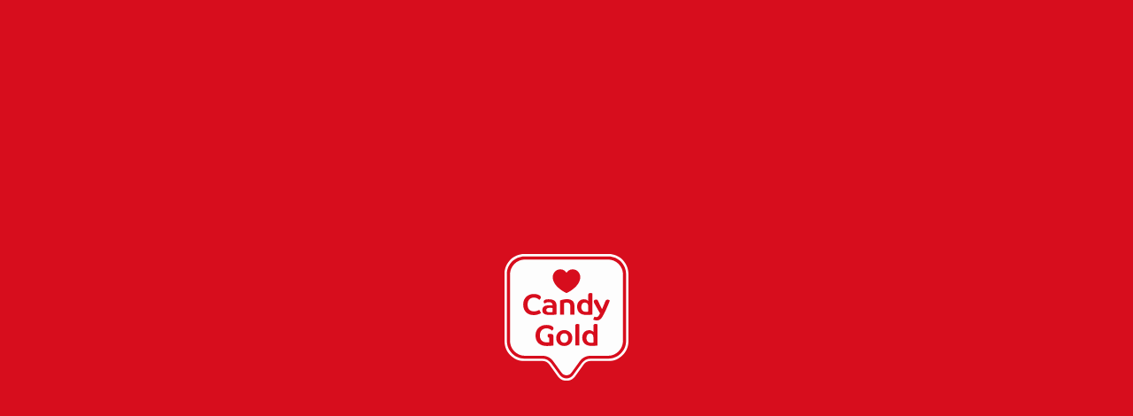

--- FILE ---
content_type: text/html; charset=UTF-8
request_url: https://candy-gold.uz/product/pechene-svetoshka-shokolad
body_size: 27037
content:
<!DOCTYPE html>
<html lang="uz">
<head>
    <meta charset="UTF-8">
    <meta name="viewport" content="width=device-width, initial-scale=1, shrink-to-fit=no">
    <link rel="shortcut icon" href="/img/favicon.ico" type="image/x-icon">
    <link rel="stylesheet" href="/css/normalize.css">
    <link rel="stylesheet" href="/css/owl.carousel.css">
    <link rel="stylesheet" href="/css/custom.select.css">
    <link rel="stylesheet" href="/css/intlTelInput.min.css">
    <link rel="stylesheet" href="/css/animate.css">
    <link rel="stylesheet" href="/css/main.css">
    
    <title>SVETOSHKA</title>
<meta name="description" content="&amp;quot;Svetoshka&amp;quot; shakarli glazurlangan pechenyelari pishirilgan quyuq sutning ajoyib ta&amp;#039;miga ega. Ushbu nozik xushta’mga ega shakarli pechenyelar nozik tarkibi va pishirilgan quyuq sutning o&amp;#039;ziga xos ifori hamda ta&amp;#039;mini birlashtirib, har bir luqmada nafis zavq bag&amp;#039;ishlaydi.">

<!-- Facebook -->
<meta property="og:title" content="SVETOSHKA">
<meta property="og:site_name" content="Candy Gold">
<meta property="og:description" content="&amp;quot;Svetoshka&amp;quot; shakarli glazurlangan pechenyelari pishirilgan quyuq sutning ajoyib ta&amp;#039;miga ega. Ushbu nozik xushta’mga ega shakarli pechenyelar nozik tarkibi va pishirilgan quyuq sutning o&amp;#039;ziga xos ifori hamda ta&amp;#039;mini birlashtirib, har bir luqmada nafis zavq bag&amp;#039;ishlaydi.">
<meta property="og:url" content="&amp;quot;Svetoshka&amp;quot; shakarli glazurlangan pechenyelari pishirilgan quyuq sutning ajoyib ta&amp;#039;miga ega. Ushbu nozik xushta’mga ega shakarli pechenyelar nozik tarkibi va pishirilgan quyuq sutning o&amp;#039;ziga xos ifori hamda ta&amp;#039;mini birlashtirib, har bir luqmada nafis zavq bag&amp;#039;ishlaydi.">
<meta property="og:image" content="https://candy-gold.uz/storage/products/July2024/ew84mMmieO771vdI7sd1.png">
<meta property="og:type" content="website">

<!-- Google Plus -->
<meta itemprop="name" content="SVETOSHKA">
<meta itemprop="description" content="&amp;quot;Svetoshka&amp;quot; shakarli glazurlangan pechenyelari pishirilgan quyuq sutning ajoyib ta&amp;#039;miga ega. Ushbu nozik xushta’mga ega shakarli pechenyelar nozik tarkibi va pishirilgan quyuq sutning o&amp;#039;ziga xos ifori hamda ta&amp;#039;mini birlashtirib, har bir luqmada nafis zavq bag&amp;#039;ishlaydi.">
<meta itemprop="image" content="https://candy-gold.uz/storage/products/July2024/ew84mMmieO771vdI7sd1.png">

<!-- Twitter -->
<meta name="twitter:card" content="summary_large_image">
<meta name="twitter:title" content="SVETOSHKA">
<meta name="twitter:description" content="&amp;quot;Svetoshka&amp;quot; shakarli glazurlangan pechenyelari pishirilgan quyuq sutning ajoyib ta&amp;#039;miga ega. Ushbu nozik xushta’mga ega shakarli pechenyelar nozik tarkibi va pishirilgan quyuq sutning o&amp;#039;ziga xos ifori hamda ta&amp;#039;mini birlashtirib, har bir luqmada nafis zavq bag&amp;#039;ishlaydi.">
<meta name="twitter:image" content="https://candy-gold.uz/storage/products/July2024/ew84mMmieO771vdI7sd1.png">

</head>

<!-- arabic класс добавить body, если арабский -->

<body class="">

<!-- PRELOADER -->

<div class="preloader">
    <div class="preloader__logo">
        <img src="/img/logo.svg" alt="Candy Gold">
    </div>
</div>

<!-- FEEDBACK -->

<div class="feedback">
    <div class="feedback-content">
        <div class="feedback__close">
            <img src="/img/icons/close-red.svg" alt="ico">
        </div>

        <!-- feedback-wrap СКРЫТЬ feedback-done показать при отправке-->

        <div class="feedback__title">
           ALOQA FORMASI
        </div>

        <div class="feedback-wrap">
            <div class="feedback__text">
                Kontakt ma&#039;lumotlaringizni qoldiring va biz tez orada siz bilan bog&#039;lanamiz
            </div>
            <form action="https://candy-gold.uz/form" method="post" class="feedback-form form">
                <input type="hidden" name="_token" value="T09azCv17IB4379LCmmu8OxnGzjfXjlBJ6k5FtFY" autocomplete="off">                <input id="fd_address" type="hidden" name="address" value=".">
                <input id="fd_name" type="text" name="name" required placeholder="Sizning ismingiz" class="form_name">
                <input id="fd_phone" type="tel" name="phone" required placeholder="Telefon raqami" class="form_tel">
                <!--<select id="fd_department" name="department" class="customSelect">-->
                <!--    <option selected disabled>Bo&#039;limni tanlang</option>-->
                <!--    <option value="import"> Import</option>-->
                <!--    <option value="export"> Eksport</option>-->
                <!--    <option value="accounting"> Buxgalteriya</option>-->
                <!--</select>-->
                <textarea id="fd_comment" name="comment" placeholder="Izohni kiriting" style="margin-top:1rem"></textarea>
                <button type="button" id="submit2" class="btn btn-white">
                    Yuborish
                </button>
            </form>
        </div>
        <div class="feedback-done">
            <div class="feedback__img">
                <img src="/img/icons/done.svg" alt="ico">
            </div>
            <div class="feedback__text">
                Sizning so&#039;rovingiz qabul qilindi. Tez orada siz bilan bog&#039;lanamiz
            </div>
        </div>
    </div>
</div>

<!-- FIXED-BTNS -->

<div class="fixed-btns">
    <a href="mailto:info@candy-gold.uz" class="fixed-btn">
        <img src="/img/icons/mail.svg" alt="ico">
    </a>
    <div class="fixed-btns__buttons">
        <div class="fixed-btns__wrap">
            <a href="#" class="feedback-open">
                 Arizangizni yuboring
            </a>
            <!--<a href="#" class="whatsapp-btn">-->
            <!--    <img src="/img/icons/whatsapp.svg" alt="ico">-->
            <!--</a>-->
        </div>
    </div>
    <a href="#" class="fixed-btn fixed-open">
        <img src="/img/icons/tel.svg" alt="ico">
    </a>
</div>

<!-- MOBILE-MENU -->

<div class="mobile-menu">
    <div class="container">
        <div class="mobile-menu__head">
            <a href="/" class="mobile-menu__logo">
                <img src="/img/logo.svg" alt="Candy Gold">
            </a>
            <div class="mobile-menu__close">
                <img src="/img/icons/close-red.svg" alt="ico">
            </div>
        </div>
        <ul class="mobile-menu__list">
            <li>
                <a href="/">
                    Главная
                </a>
            </li>
            <li>
                <a href="/about">
                    О КОМПАНИИ
                </a>
            </li>
            <li>
                <a href="/products">
                    ПРОДУКЦИЯ
                </a>
            </li>
            <li>
                <a href="/partners">
                    СТАТЬ ПАРТНЁРОМ
                </a>
            </li>
            <li>
                <a href="/vacancy">
                    Вакансии
                </a>
            </li>
            <li>
                <a href="/contact">
                    КОНТАКТЫ
                </a>
            </li>
        </ul>
        <div class="mobile-menu__wrap">
            <div class="mobile-menu__lang">
                <a href="/select-language/ru">РУ</a>
                <a href="/select-language/uz">O’Z</a>
                <a href="/select-language/en">EN</a>
            </div>
            <ul class="header-social">
                <li>
                    <a href="#" target="_blank" rel="nofollow">
                        <svg width="24" height="24" viewBox="0 0 24 24" fill="none" xmlns="http://www.w3.org/2000/svg">
                            <path d="M22.6471 11.8235C22.6471 5.87059 17.7765 1 11.8235 1C5.87059 1 1 5.87059 1 11.8235C1 17.2353 4.92353 21.7 10.0647 22.5118V14.9353H7.35882V11.8235H10.0647V9.38823C10.0647 6.68235 11.6882 5.19412 14.1235 5.19412C15.3412 5.19412 16.5588 5.46471 16.5588 5.46471V8.17059H15.2059C13.8529 8.17059 13.4471 8.98235 13.4471 9.79412V11.8235H16.4235L15.8824 14.9353H13.3118V22.6471C18.7235 21.8353 22.6471 17.2353 22.6471 11.8235Z" fill="currentColor"/>
                        </svg>
                    </a>
                </li>
                <li>
                    <a href="#" target="_blank" rel="nofollow">
                        <svg width="24" height="24" viewBox="0 0 24 24" fill="none" xmlns="http://www.w3.org/2000/svg">
                            <path d="M2.48812 10.723C8.29895 8.1913 12.1737 6.52226 14.1125 5.71586C19.6481 3.41343 20.7983 3.01348 21.548 3.00013C21.7129 2.99736 22.0816 3.03823 22.3204 3.23201C22.5221 3.39564 22.5776 3.61668 22.6041 3.77182C22.6307 3.92696 22.6637 4.28037 22.6374 4.55651C22.3375 7.70836 21.0395 15.3571 20.3791 18.8872C20.0997 20.3809 19.5495 20.8818 19.0169 20.9308C17.8594 21.0373 16.9804 20.1658 15.8593 19.4309C14.1049 18.2809 13.1138 17.565 11.4109 16.4428C9.44293 15.146 10.7187 14.4332 11.8403 13.2683C12.1338 12.9634 17.2339 8.32445 17.3326 7.90362C17.345 7.85099 17.3564 7.6548 17.2399 7.55121C17.1233 7.44762 16.9513 7.48304 16.8272 7.51122C16.6512 7.55115 13.8486 9.40356 8.41938 13.0685C7.62387 13.6147 6.90333 13.8809 6.25774 13.8669C5.54604 13.8515 4.177 13.4645 3.15927 13.1337C1.91097 12.7279 0.918853 12.5134 1.00524 11.8242C1.05024 11.4653 1.54453 11.0982 2.48812 10.723Z" fill="currentColor"/>
                        </svg>
                    </a>
                </li>
                <li>
                    <a href="#" target="_blank" rel="nofollow">
                        <svg width="24" height="24" viewBox="0 0 24 24" fill="none" xmlns="http://www.w3.org/2000/svg">
                            <path d="M12.2294 3.02941C15.2059 3.02941 15.6118 3.02941 16.8294 3.02941C17.9118 3.02941 18.4529 3.3 18.8588 3.43529C19.4 3.70588 19.8059 3.84118 20.2118 4.24706C20.6176 4.65294 20.8882 5.05882 21.0235 5.6C21.1588 6.00588 21.2941 6.54706 21.4294 7.62941C21.4294 8.84706 21.4294 9.11765 21.4294 12.2294C21.4294 15.3412 21.4294 15.6118 21.4294 16.8294C21.4294 17.9118 21.1588 18.4529 21.0235 18.8588C20.7529 19.4 20.6176 19.8059 20.2118 20.2118C19.8059 20.6176 19.4 20.8882 18.8588 21.0235C18.4529 21.1588 17.9118 21.2941 16.8294 21.4294C15.6118 21.4294 15.3412 21.4294 12.2294 21.4294C9.11765 21.4294 8.84706 21.4294 7.62941 21.4294C6.54706 21.4294 6.00588 21.1588 5.6 21.0235C5.05882 20.7529 4.65294 20.6176 4.24706 20.2118C3.84118 19.8059 3.57059 19.4 3.43529 18.8588C3.3 18.4529 3.16471 17.9118 3.02941 16.8294C3.02941 15.6118 3.02941 15.3412 3.02941 12.2294C3.02941 9.11765 3.02941 8.84706 3.02941 7.62941C3.02941 6.54706 3.3 6.00588 3.43529 5.6C3.70588 5.05882 3.84118 4.65294 4.24706 4.24706C4.65294 3.84118 5.05882 3.57059 5.6 3.43529C6.00588 3.3 6.54706 3.16471 7.62941 3.02941C8.84706 3.02941 9.25294 3.02941 12.2294 3.02941ZM12.2294 1C9.11765 1 8.84706 1 7.62941 1C6.41177 1 5.6 1.27059 4.92353 1.54118C4.24706 1.81177 3.57059 2.21765 2.89412 2.89412C2.21765 3.57059 1.94706 4.11177 1.54118 4.92353C1.27059 5.6 1.13529 6.41177 1 7.62941C1 8.84706 1 9.25294 1 12.2294C1 15.3412 1 15.6118 1 16.8294C1 18.0471 1.27059 18.8588 1.54118 19.5353C1.81177 20.2118 2.21765 20.8882 2.89412 21.5647C3.57059 22.2412 4.11177 22.5118 4.92353 22.9176C5.6 23.1882 6.41177 23.3235 7.62941 23.4588C8.84706 23.4588 9.25294 23.4588 12.2294 23.4588C15.2059 23.4588 15.6118 23.4588 16.8294 23.4588C18.0471 23.4588 18.8588 23.1882 19.5353 22.9176C20.2118 22.6471 20.8882 22.2412 21.5647 21.5647C22.2412 20.8882 22.5118 20.3471 22.9176 19.5353C23.1882 18.8588 23.3235 18.0471 23.4588 16.8294C23.4588 15.6118 23.4588 15.2059 23.4588 12.2294C23.4588 9.25294 23.4588 8.84706 23.4588 7.62941C23.4588 6.41177 23.1882 5.6 22.9176 4.92353C22.6471 4.24706 22.2412 3.57059 21.5647 2.89412C20.8882 2.21765 20.3471 1.94706 19.5353 1.54118C18.8588 1.27059 18.0471 1.13529 16.8294 1C15.6118 1 15.3412 1 12.2294 1Z" fill="currentColor"/>
                            <path d="M12.2294 6.41177C8.98235 6.41177 6.41177 8.98235 6.41177 12.2294C6.41177 15.4765 8.98235 18.0471 12.2294 18.0471C15.4765 18.0471 18.0471 15.4765 18.0471 12.2294C18.0471 8.98235 15.4765 6.41177 12.2294 6.41177ZM12.2294 16.0176C10.2 16.0176 8.44118 14.3941 8.44118 12.2294C8.44118 10.2 10.0647 8.44118 12.2294 8.44118C14.2588 8.44118 16.0176 10.0647 16.0176 12.2294C16.0176 14.2588 14.2588 16.0176 12.2294 16.0176Z" fill="currentColor"/>
                            <path d="M18.1824 7.62941C18.9296 7.62941 19.5353 7.02368 19.5353 6.27647C19.5353 5.52926 18.9296 4.92353 18.1824 4.92353C17.4351 4.92353 16.8294 5.52926 16.8294 6.27647C16.8294 7.02368 17.4351 7.62941 18.1824 7.62941Z" fill="currentColor"/>
                        </svg>
                    </a>
                </li>
            </ul>
        </div>
    </div>
</div>


    <!-- HEADER, на главной header-main -->

<header class="header ">
    <div class="container">
        <div class="header-content">
            <a href="https://candy-gold.uz" class="header__logo">
                <svg width="29" height="25" viewBox="0 0 29 25" fill="none" xmlns="http://www.w3.org/2000/svg">
                    <path d="M13.6995 2.95858C13.9948 3.38272 14.6101 3.38272 14.9056 2.95858C15.7353 1.76722 17.4993 0 20.659 0C25.4264 0 28.6051 4.04947 28.6051 8.09817C28.6051 17.6909 16.7279 23.8999 14.6205 24.9259C14.4181 25.0244 14.1867 25.0244 13.9846 24.9259C11.8767 23.8999 0 17.6909 0 8.09817C0 4.04921 3.17826 0 7.94615 0C11.1058 0 12.8699 1.76748 13.6997 2.95858H13.6995Z" fill="currentColor"/>
                </svg>
                <img src="https://candy-gold.uz/img/header_logo.svg" alt="Candy Gold">
            </a>
            <div class="header-wrap">
                <ul class="header-menu">
                    <!--<li>-->
                    <!--    <a href="https://candy-gold.uz" >-->
                    <!--         Asosiy-->
                    <!--    </a>-->
                    <!--</li>-->
                    <li>
                        <a href="https://candy-gold.uz/about" >
                            Kompaniya haqida
                        </a>
                    </li>
                    <li>
                        <a href="https://candy-gold.uz/products" >
                             Mahsulotlar
                        </a>
                    </li>
                    <li>
                        <a href="https://candy-gold.uz/partners" >
                             Hamkor bo&#039;ling
                        </a>
                    </li>
                    <li>
                        <a href="https://candy-gold.uz/vacancy" >
                            Bo&#039;sh ish o&#039;rinlari
                        </a>
                    </li>
                    <li>
                        <a href="https://candy-gold.uz/contact" >
                           Call Markazi
                        </a>
                    </li>
                </ul>
                <div class="header-lang">
                    <div class="header-lang__btn">
                        <img src="/img/icons/lang.svg" alt="ico">
                        <div>
                            Uz
                        </div>
                        <svg width="14" height="8" viewBox="0 0 14 8" fill="none" xmlns="http://www.w3.org/2000/svg">
                            <path d="M7 8L14 1.5239L12.3528 0L7 4.95221L1.64718 0L0 1.5239L7 8Z" fill="white"/>
                        </svg>
                    </div>
                    <div class="header-lang__list">
                        <a href="https://candy-gold.uz/lang/ru">Ру</a>
                        <a href="https://candy-gold.uz/lang/uz">O’z</a>
                        <a href="https://candy-gold.uz/lang/en">En</a>
                        <a href="https://candy-gold.uz/lang/ar">Ar</a>
                    </div>
                </div>
                <div class="header-mobile">
                    <img src="/img/icons/menu.svg" alt="ico">
                </div>
            </div>
        </div>
    </div>
</header>

    <!-- PRODUCT -->

    <section class="product">
        <div class="product-main">

            <!-- color для цвета фигуры -->

            <div class="product-main__pattern" style="color: #95549B">
                <svg preserveAspectRatio="xMaxYMid slice" width="1042" height="829" viewBox="0 0 1042 829" fill="none" xmlns="http://www.w3.org/2000/svg">
                    <path fill-rule="evenodd" clip-rule="evenodd" d="M1042 829L1021.26 794.458C1000.52 759.917 959.037 690.833 934.148 621.75C909.259 552.667 900.963 483.583 925.852 414.5C950.741 345.417 1008.81 276.333 1021.26 207.25C1033.7 138.167 1000.52 69.0834 983.926 34.5417L967.333 3.26378e-06L-56 -1.30401e-05L-56 34.5417C-56 69.0834 -56 138.167 -56 207.25C-56 276.333 -56 345.417 -56 414.5C-56 483.583 -56 552.667 -56 621.75C-56 690.833 -56 759.917 -56 794.458L-56 829L1042 829Z" fill="currentColor"/>
                </svg>
            </div>

            <div class="product-main__info">

                <div class="container">
                    <h1 class="product__title">
                        SVETOSHKA
                    </h1>
                    <div class="product__text">
                        &quot;Svetoshka&quot; shakarli glazurlangan pechenyelari pishirilgan quyuq sutning ajoyib ta&#039;miga ega. Ushbu nozik xushta’mga ega shakarli pechenyelar nozik tarkibi va pishirilgan quyuq sutning o&#039;ziga xos ifori hamda ta&#039;mini birlashtirib, har bir luqmada nafis zavq bag&#039;ishlaydi.
                    </div>
                    <div class="product-main__certs">

                                                                                                                                                            
                                                                                                                                                                                            
                    </div>
                    <a href="https://candy-gold.uz/storage/products/July2024/pvkFoXUsKCUUzhEVIFoV.png" class="product-main__btn btn btn-trans" download="Снимок экрана 2024-07-04 194617.png">
                        Katalogni yuklab olish
                    </a>
                </div>
            </div>

            <!-- разные картинки, смена при ховере -->

            <div class="product-main__img" style="background-color: #fcfcff;">
                                    <img src="/storage/products/pechene-svetoshka-shokolad/a1.png" style="object-fit:contain;">
                            </div>
        </div>
        <div class="container">
            <div class="product-info">
                <div class="product-info__left">
                    <div class="product-info__title">
                        Paketning ko&#039;rinishi
                    </div>
                    <div class="product-info__img">
                                                    <img src="/storage/products/pechene-svetoshka-shokolad/1.png" style="object-fit:contain;">
                                                <!-- ЕСЛИ 1 КАРТИНКА ТО ПРОСТО img тег-->
                    </div>
                </div>
                <div class="product-info__right">
                    <div class="product-info__title">
                        Yetkazib berish tafsilotlari:
                    </div>
                    <ul class="product-info__package">

                                                    <li class="wow fadeInUp" data-wow-delay=".3s">
                                <img src="https://candy-gold.uz/storage/details/July2024/Jg2k3zRhwUPS2bYY8oWN.png" alt="package">
                                <span>Og&#039;irligi bo&#039;yicha</span>
                            </li>
                                                    <li class="wow fadeInUp" data-wow-delay=".3s">
                                <img src="https://candy-gold.uz/storage/details/July2024/sEXxRyVta8IGoEcBhtNm.png" alt="package">
                                <span>2,5 kg  </span>
                            </li>
                                                    <li class="wow fadeInUp" data-wow-delay=".3s">
                                <img src="https://candy-gold.uz/storage/details/July2024/shYoyu7exox1zpoK8wEh.png" alt="package">
                                <span>12 oy</span>
                            </li>
                                            </ul>

<!--                     <ul class="product-info__list">

                                                    <li class="wow fadeInLeft" data-wow-delay=".3s">
                                <div>Oqsillar</div>
                                <p>7,7  g </p>
                            </li>
                                                    <li class="wow fadeInLeft" data-wow-delay=".3s">
                                <div>Yog&#039;lar</div>
                                <p>17,9 g </p>
                            </li>
                                                    <li class="wow fadeInLeft" data-wow-delay=".3s">
                                <div>Uglevodlar</div>
                                <p>64,1 g </p>
                            </li>
                                                    <li class="wow fadeInLeft" data-wow-delay=".3s">
                                <div>100 g uchun kaloriya</div>
                                <p> 433</p>
                            </li>
                                                    <li class="wow fadeInLeft" data-wow-delay=".3s">
                                <div>Yaroqlilik muddati</div>
                                <p> 9</p>
                            </li>
                                            </ul> -->

                    <a href="/partners" class="product-info__btn btn">
                        Hamkor bo&#039;ling
                    </a>
                </div>
            </div>
        </div>
        <div class="product-pattern">
            <img src="/img/products/pattern3.png" alt="product">
        </div>
    </section>

    <div class="product-certs">
        <div class="product-certs__wrap">
            <div class="product-certs__carousel owl-carousel">

                                                                                                            
                                                                                                                                    
            </div>
            <div class="product-certs__arrows">
				<span class="arrow-left">
					<svg width="24" height="24" viewBox="0 0 24 24" fill="none" xmlns="http://www.w3.org/2000/svg">
						<path d="M9.57 5.92969L3.5 11.9997L9.57 18.0697M20.5 11.9997H3.67" stroke="currentColor" stroke-width="1.5" stroke-miterlimit="10" stroke-linecap="round" stroke-linejoin="round"/>
					</svg>
				</span>
                <span class="arrow-right">
					<svg width="24" height="24" viewBox="0 0 24 24" fill="none" xmlns="http://www.w3.org/2000/svg">
						<path d="M14.43 5.92969L20.5 11.9997L14.43 18.0697M3.5 11.9997H20.33" stroke="currentColor" stroke-width="1.5" stroke-miterlimit="10" stroke-linecap="round" stroke-linejoin="round"/>
					</svg>
				</span>
            </div>
        </div>
    </div>


    <!-- PRODUCTS -->

    <section class="products products-single">
        <div class="container">
            <div class="products-pattern">
                <img src="/img/products/pattern1.png" alt="img">
                <img src="/img/products/pattern2.png" alt="img">
            </div>
            <h2 class="section-title wow fadeInUp" data-wow-delay=".3s">
                Bizning mahsulotlarimiz
            </h2>
            <ul class="products-page__head">

                <!-- 2 ИКОНКИ, 1 ДЛЯ hover -->

                                    <li>
                        <a href="#" class="">
                            <img src=" https://candy-gold.uz/storage/categories/June2024/QIuLVZyzUbI0yIMLnn3K.png" alt="ico">
                            <img src="/storage/categories/June2024/8jThMDYFn7b5yVQeeweX.png" alt="ico">
                            <span>Shokoladli konfetlar</span>
                        </a>
                    </li>
                                    <li>
                        <a href="#" class="">
                            <img src=" https://candy-gold.uz/storage/categories/June2024/Zesk178VwoxFBdFkJe92.png" alt="ico">
                            <img src="/storage/categories/June2024/hFcTat4H3Jx8UlgY0NuZ.png" alt="ico">
                            <span>Vaflili tayoqchalar</span>
                        </a>
                    </li>
                                    <li>
                        <a href="#" class="current">
                            <img src=" https://candy-gold.uz/storage/categories/June2024/XsNa1NC5nslUwlLiYDiX.png" alt="ico">
                            <img src="/storage/categories/June2024/Hc5RVTHWnEVlpt4zsbh5.png" alt="ico">
                            <span>Pechenyalar</span>
                        </a>
                    </li>
                                    <li>
                        <a href="#" class="">
                            <img src=" https://candy-gold.uz/storage/categories/July2024/myEyccTOzQoZdKTwWXtO.png" alt="ico">
                            <img src="/storage/categories/July2024/GMQBdd87l5kaFyAdhl0t.png" alt="ico">
                            <span>Qarsildoq tayoqchalar</span>
                        </a>
                    </li>
                                    <li>
                        <a href="#" class="">
                            <img src=" https://candy-gold.uz/storage/categories/December2024/wxH2x81J31sHcugErufC.png" alt="ico">
                            <img src="/storage/categories/December2024/lmCarxHQ6NN5xMAWhp0x.png" alt="ico">
                            <span>Keks</span>
                        </a>
                    </li>
                
            </ul>

                            <div class="products-item ">
                    <!-- фоновый рисунок-->
                    <div class="products-item__bg">
                        <img src="https://candy-gold.uz/storage/categories/June2024/HPDP3ncORadnAKhrhsSy.png" alt="bg">
                    </div>
                    <div class="products-item__main">
                        <div class="products-item__info">
                            <div class="products-item__title">
                                
                            </div>
                            <ul class="products-item__list">
                                                                    <li class="current">
                                        <svg preserveAspectRatio="xMidYMid meet" width="162" height="170" viewBox="0 0 162 170" fill="none" xmlns="http://www.w3.org/2000/svg">
                                            <ellipse cx="33.0502" cy="33.601" rx="33.0502" ry="33.601" transform="matrix(-1 0 0 1 161.387 29.7441)" fill="currentColor"/>
                                            <ellipse cx="8.81338" cy="9.36422" rx="8.81338" ry="9.36422" transform="matrix(-1 0 0 1 109.607 17.626)" fill="currentColor"/>
                                            <circle cx="14.3217" cy="14.3217" r="14.3217" transform="matrix(-1 0 0 1 60.0312 94.7432)" fill="currentColor"/>
                                            <circle cx="39.1094" cy="39.1094" r="39.1094" transform="matrix(-1 0 0 1 136.047 91.4385)" fill="currentColor"/>
                                            <ellipse cx="47.3719" cy="45.7194" rx="47.3719" ry="45.7194" transform="matrix(-1 0 0 1 95.2852 0)" fill="currentColor"/>
                                        </svg>
                                        <img class="lazy" data-src="https://candy-gold.uz/storage/products/June2024/BeiUZ6li1KP0JfuRfGFc.png" alt="product">
                                        <p>ZIMA</p>
                                    </li>
                                                                    <li class="current">
                                        <svg preserveAspectRatio="xMidYMid meet" width="162" height="170" viewBox="0 0 162 170" fill="none" xmlns="http://www.w3.org/2000/svg">
                                            <ellipse cx="33.0502" cy="33.601" rx="33.0502" ry="33.601" transform="matrix(-1 0 0 1 161.387 29.7441)" fill="currentColor"/>
                                            <ellipse cx="8.81338" cy="9.36422" rx="8.81338" ry="9.36422" transform="matrix(-1 0 0 1 109.607 17.626)" fill="currentColor"/>
                                            <circle cx="14.3217" cy="14.3217" r="14.3217" transform="matrix(-1 0 0 1 60.0312 94.7432)" fill="currentColor"/>
                                            <circle cx="39.1094" cy="39.1094" r="39.1094" transform="matrix(-1 0 0 1 136.047 91.4385)" fill="currentColor"/>
                                            <ellipse cx="47.3719" cy="45.7194" rx="47.3719" ry="45.7194" transform="matrix(-1 0 0 1 95.2852 0)" fill="currentColor"/>
                                        </svg>
                                        <img class="lazy" data-src="https://candy-gold.uz/storage/products/June2024/m3dzDwMg0JIONfRE9cUQ.png" alt="product">
                                        <p>VESNA</p>
                                    </li>
                                                                    <li class="current">
                                        <svg preserveAspectRatio="xMidYMid meet" width="162" height="170" viewBox="0 0 162 170" fill="none" xmlns="http://www.w3.org/2000/svg">
                                            <ellipse cx="33.0502" cy="33.601" rx="33.0502" ry="33.601" transform="matrix(-1 0 0 1 161.387 29.7441)" fill="currentColor"/>
                                            <ellipse cx="8.81338" cy="9.36422" rx="8.81338" ry="9.36422" transform="matrix(-1 0 0 1 109.607 17.626)" fill="currentColor"/>
                                            <circle cx="14.3217" cy="14.3217" r="14.3217" transform="matrix(-1 0 0 1 60.0312 94.7432)" fill="currentColor"/>
                                            <circle cx="39.1094" cy="39.1094" r="39.1094" transform="matrix(-1 0 0 1 136.047 91.4385)" fill="currentColor"/>
                                            <ellipse cx="47.3719" cy="45.7194" rx="47.3719" ry="45.7194" transform="matrix(-1 0 0 1 95.2852 0)" fill="currentColor"/>
                                        </svg>
                                        <img class="lazy" data-src="https://candy-gold.uz/storage/products/August2024/eBhcCnvXnVvjNTInXt6d.png" alt="product">
                                        <p>YAGODA</p>
                                    </li>
                                                                    <li class="current">
                                        <svg preserveAspectRatio="xMidYMid meet" width="162" height="170" viewBox="0 0 162 170" fill="none" xmlns="http://www.w3.org/2000/svg">
                                            <ellipse cx="33.0502" cy="33.601" rx="33.0502" ry="33.601" transform="matrix(-1 0 0 1 161.387 29.7441)" fill="currentColor"/>
                                            <ellipse cx="8.81338" cy="9.36422" rx="8.81338" ry="9.36422" transform="matrix(-1 0 0 1 109.607 17.626)" fill="currentColor"/>
                                            <circle cx="14.3217" cy="14.3217" r="14.3217" transform="matrix(-1 0 0 1 60.0312 94.7432)" fill="currentColor"/>
                                            <circle cx="39.1094" cy="39.1094" r="39.1094" transform="matrix(-1 0 0 1 136.047 91.4385)" fill="currentColor"/>
                                            <ellipse cx="47.3719" cy="45.7194" rx="47.3719" ry="45.7194" transform="matrix(-1 0 0 1 95.2852 0)" fill="currentColor"/>
                                        </svg>
                                        <img class="lazy" data-src="https://candy-gold.uz/storage/products/June2024/uFmCqmblu1k9xy3Ab5F9.png" alt="product">
                                        <p>TROPIK</p>
                                    </li>
                                                                    <li class="current">
                                        <svg preserveAspectRatio="xMidYMid meet" width="162" height="170" viewBox="0 0 162 170" fill="none" xmlns="http://www.w3.org/2000/svg">
                                            <ellipse cx="33.0502" cy="33.601" rx="33.0502" ry="33.601" transform="matrix(-1 0 0 1 161.387 29.7441)" fill="currentColor"/>
                                            <ellipse cx="8.81338" cy="9.36422" rx="8.81338" ry="9.36422" transform="matrix(-1 0 0 1 109.607 17.626)" fill="currentColor"/>
                                            <circle cx="14.3217" cy="14.3217" r="14.3217" transform="matrix(-1 0 0 1 60.0312 94.7432)" fill="currentColor"/>
                                            <circle cx="39.1094" cy="39.1094" r="39.1094" transform="matrix(-1 0 0 1 136.047 91.4385)" fill="currentColor"/>
                                            <ellipse cx="47.3719" cy="45.7194" rx="47.3719" ry="45.7194" transform="matrix(-1 0 0 1 95.2852 0)" fill="currentColor"/>
                                        </svg>
                                        <img class="lazy" data-src="https://candy-gold.uz/storage/products/June2024/9DRqsOQbtKUk1SMSyYbH.png" alt="product">
                                        <p>ARBUZ</p>
                                    </li>
                                                                    <li class="current">
                                        <svg preserveAspectRatio="xMidYMid meet" width="162" height="170" viewBox="0 0 162 170" fill="none" xmlns="http://www.w3.org/2000/svg">
                                            <ellipse cx="33.0502" cy="33.601" rx="33.0502" ry="33.601" transform="matrix(-1 0 0 1 161.387 29.7441)" fill="currentColor"/>
                                            <ellipse cx="8.81338" cy="9.36422" rx="8.81338" ry="9.36422" transform="matrix(-1 0 0 1 109.607 17.626)" fill="currentColor"/>
                                            <circle cx="14.3217" cy="14.3217" r="14.3217" transform="matrix(-1 0 0 1 60.0312 94.7432)" fill="currentColor"/>
                                            <circle cx="39.1094" cy="39.1094" r="39.1094" transform="matrix(-1 0 0 1 136.047 91.4385)" fill="currentColor"/>
                                            <ellipse cx="47.3719" cy="45.7194" rx="47.3719" ry="45.7194" transform="matrix(-1 0 0 1 95.2852 0)" fill="currentColor"/>
                                        </svg>
                                        <img class="lazy" data-src="https://candy-gold.uz/storage/products/June2024/uo9EyjWYT9RQKAY2j2kA.png" alt="product">
                                        <p>SLIVA</p>
                                    </li>
                                                                    <li class="current">
                                        <svg preserveAspectRatio="xMidYMid meet" width="162" height="170" viewBox="0 0 162 170" fill="none" xmlns="http://www.w3.org/2000/svg">
                                            <ellipse cx="33.0502" cy="33.601" rx="33.0502" ry="33.601" transform="matrix(-1 0 0 1 161.387 29.7441)" fill="currentColor"/>
                                            <ellipse cx="8.81338" cy="9.36422" rx="8.81338" ry="9.36422" transform="matrix(-1 0 0 1 109.607 17.626)" fill="currentColor"/>
                                            <circle cx="14.3217" cy="14.3217" r="14.3217" transform="matrix(-1 0 0 1 60.0312 94.7432)" fill="currentColor"/>
                                            <circle cx="39.1094" cy="39.1094" r="39.1094" transform="matrix(-1 0 0 1 136.047 91.4385)" fill="currentColor"/>
                                            <ellipse cx="47.3719" cy="45.7194" rx="47.3719" ry="45.7194" transform="matrix(-1 0 0 1 95.2852 0)" fill="currentColor"/>
                                        </svg>
                                        <img class="lazy" data-src="https://candy-gold.uz/storage/products/August2024/1L68P3nim68jUYHgH9ZE.png" alt="product">
                                        <p>1001 KECHA</p>
                                    </li>
                                                                    <li class="current">
                                        <svg preserveAspectRatio="xMidYMid meet" width="162" height="170" viewBox="0 0 162 170" fill="none" xmlns="http://www.w3.org/2000/svg">
                                            <ellipse cx="33.0502" cy="33.601" rx="33.0502" ry="33.601" transform="matrix(-1 0 0 1 161.387 29.7441)" fill="currentColor"/>
                                            <ellipse cx="8.81338" cy="9.36422" rx="8.81338" ry="9.36422" transform="matrix(-1 0 0 1 109.607 17.626)" fill="currentColor"/>
                                            <circle cx="14.3217" cy="14.3217" r="14.3217" transform="matrix(-1 0 0 1 60.0312 94.7432)" fill="currentColor"/>
                                            <circle cx="39.1094" cy="39.1094" r="39.1094" transform="matrix(-1 0 0 1 136.047 91.4385)" fill="currentColor"/>
                                            <ellipse cx="47.3719" cy="45.7194" rx="47.3719" ry="45.7194" transform="matrix(-1 0 0 1 95.2852 0)" fill="currentColor"/>
                                        </svg>
                                        <img class="lazy" data-src="https://candy-gold.uz/storage/products/June2024/yUgBHeXtIVhB2Se9vXlW.png" alt="product">
                                        <p>COFFEO</p>
                                    </li>
                                                                    <li class="current">
                                        <svg preserveAspectRatio="xMidYMid meet" width="162" height="170" viewBox="0 0 162 170" fill="none" xmlns="http://www.w3.org/2000/svg">
                                            <ellipse cx="33.0502" cy="33.601" rx="33.0502" ry="33.601" transform="matrix(-1 0 0 1 161.387 29.7441)" fill="currentColor"/>
                                            <ellipse cx="8.81338" cy="9.36422" rx="8.81338" ry="9.36422" transform="matrix(-1 0 0 1 109.607 17.626)" fill="currentColor"/>
                                            <circle cx="14.3217" cy="14.3217" r="14.3217" transform="matrix(-1 0 0 1 60.0312 94.7432)" fill="currentColor"/>
                                            <circle cx="39.1094" cy="39.1094" r="39.1094" transform="matrix(-1 0 0 1 136.047 91.4385)" fill="currentColor"/>
                                            <ellipse cx="47.3719" cy="45.7194" rx="47.3719" ry="45.7194" transform="matrix(-1 0 0 1 95.2852 0)" fill="currentColor"/>
                                        </svg>
                                        <img class="lazy" data-src="https://candy-gold.uz/storage/products/June2024/Q7YBYcvybaBzNfszQb2L.png" alt="product">
                                        <p>OFARIN</p>
                                    </li>
                                                                    <li class="current">
                                        <svg preserveAspectRatio="xMidYMid meet" width="162" height="170" viewBox="0 0 162 170" fill="none" xmlns="http://www.w3.org/2000/svg">
                                            <ellipse cx="33.0502" cy="33.601" rx="33.0502" ry="33.601" transform="matrix(-1 0 0 1 161.387 29.7441)" fill="currentColor"/>
                                            <ellipse cx="8.81338" cy="9.36422" rx="8.81338" ry="9.36422" transform="matrix(-1 0 0 1 109.607 17.626)" fill="currentColor"/>
                                            <circle cx="14.3217" cy="14.3217" r="14.3217" transform="matrix(-1 0 0 1 60.0312 94.7432)" fill="currentColor"/>
                                            <circle cx="39.1094" cy="39.1094" r="39.1094" transform="matrix(-1 0 0 1 136.047 91.4385)" fill="currentColor"/>
                                            <ellipse cx="47.3719" cy="45.7194" rx="47.3719" ry="45.7194" transform="matrix(-1 0 0 1 95.2852 0)" fill="currentColor"/>
                                        </svg>
                                        <img class="lazy" data-src="https://candy-gold.uz/storage/products/June2024/GsaTpzBffgYKQT9kQzAL.png" alt="product">
                                        <p>DARK</p>
                                    </li>
                                                                    <li class="current">
                                        <svg preserveAspectRatio="xMidYMid meet" width="162" height="170" viewBox="0 0 162 170" fill="none" xmlns="http://www.w3.org/2000/svg">
                                            <ellipse cx="33.0502" cy="33.601" rx="33.0502" ry="33.601" transform="matrix(-1 0 0 1 161.387 29.7441)" fill="currentColor"/>
                                            <ellipse cx="8.81338" cy="9.36422" rx="8.81338" ry="9.36422" transform="matrix(-1 0 0 1 109.607 17.626)" fill="currentColor"/>
                                            <circle cx="14.3217" cy="14.3217" r="14.3217" transform="matrix(-1 0 0 1 60.0312 94.7432)" fill="currentColor"/>
                                            <circle cx="39.1094" cy="39.1094" r="39.1094" transform="matrix(-1 0 0 1 136.047 91.4385)" fill="currentColor"/>
                                            <ellipse cx="47.3719" cy="45.7194" rx="47.3719" ry="45.7194" transform="matrix(-1 0 0 1 95.2852 0)" fill="currentColor"/>
                                        </svg>
                                        <img class="lazy" data-src="https://candy-gold.uz/storage/products/June2024/LYm1kWYptR7fRZVt4cCa.png" alt="product">
                                        <p>MUSE</p>
                                    </li>
                                                                    <li class="current">
                                        <svg preserveAspectRatio="xMidYMid meet" width="162" height="170" viewBox="0 0 162 170" fill="none" xmlns="http://www.w3.org/2000/svg">
                                            <ellipse cx="33.0502" cy="33.601" rx="33.0502" ry="33.601" transform="matrix(-1 0 0 1 161.387 29.7441)" fill="currentColor"/>
                                            <ellipse cx="8.81338" cy="9.36422" rx="8.81338" ry="9.36422" transform="matrix(-1 0 0 1 109.607 17.626)" fill="currentColor"/>
                                            <circle cx="14.3217" cy="14.3217" r="14.3217" transform="matrix(-1 0 0 1 60.0312 94.7432)" fill="currentColor"/>
                                            <circle cx="39.1094" cy="39.1094" r="39.1094" transform="matrix(-1 0 0 1 136.047 91.4385)" fill="currentColor"/>
                                            <ellipse cx="47.3719" cy="45.7194" rx="47.3719" ry="45.7194" transform="matrix(-1 0 0 1 95.2852 0)" fill="currentColor"/>
                                        </svg>
                                        <img class="lazy" data-src="https://candy-gold.uz/storage/products/June2024/tFFHigaQbouYYVkosD59.png" alt="product">
                                        <p>MELTY</p>
                                    </li>
                                                                    <li class="current">
                                        <svg preserveAspectRatio="xMidYMid meet" width="162" height="170" viewBox="0 0 162 170" fill="none" xmlns="http://www.w3.org/2000/svg">
                                            <ellipse cx="33.0502" cy="33.601" rx="33.0502" ry="33.601" transform="matrix(-1 0 0 1 161.387 29.7441)" fill="currentColor"/>
                                            <ellipse cx="8.81338" cy="9.36422" rx="8.81338" ry="9.36422" transform="matrix(-1 0 0 1 109.607 17.626)" fill="currentColor"/>
                                            <circle cx="14.3217" cy="14.3217" r="14.3217" transform="matrix(-1 0 0 1 60.0312 94.7432)" fill="currentColor"/>
                                            <circle cx="39.1094" cy="39.1094" r="39.1094" transform="matrix(-1 0 0 1 136.047 91.4385)" fill="currentColor"/>
                                            <ellipse cx="47.3719" cy="45.7194" rx="47.3719" ry="45.7194" transform="matrix(-1 0 0 1 95.2852 0)" fill="currentColor"/>
                                        </svg>
                                        <img class="lazy" data-src="https://candy-gold.uz/storage/products/June2024/QWapaoRIvzWiNwPqfntr.png" alt="product">
                                        <p>VOYAGE</p>
                                    </li>
                                                                    <li class="current">
                                        <svg preserveAspectRatio="xMidYMid meet" width="162" height="170" viewBox="0 0 162 170" fill="none" xmlns="http://www.w3.org/2000/svg">
                                            <ellipse cx="33.0502" cy="33.601" rx="33.0502" ry="33.601" transform="matrix(-1 0 0 1 161.387 29.7441)" fill="currentColor"/>
                                            <ellipse cx="8.81338" cy="9.36422" rx="8.81338" ry="9.36422" transform="matrix(-1 0 0 1 109.607 17.626)" fill="currentColor"/>
                                            <circle cx="14.3217" cy="14.3217" r="14.3217" transform="matrix(-1 0 0 1 60.0312 94.7432)" fill="currentColor"/>
                                            <circle cx="39.1094" cy="39.1094" r="39.1094" transform="matrix(-1 0 0 1 136.047 91.4385)" fill="currentColor"/>
                                            <ellipse cx="47.3719" cy="45.7194" rx="47.3719" ry="45.7194" transform="matrix(-1 0 0 1 95.2852 0)" fill="currentColor"/>
                                        </svg>
                                        <img class="lazy" data-src="https://candy-gold.uz/storage/products/June2024/CD2trJokPjRl7hKkReot.png" alt="product">
                                        <p>VIVA!</p>
                                    </li>
                                                                    <li class="current">
                                        <svg preserveAspectRatio="xMidYMid meet" width="162" height="170" viewBox="0 0 162 170" fill="none" xmlns="http://www.w3.org/2000/svg">
                                            <ellipse cx="33.0502" cy="33.601" rx="33.0502" ry="33.601" transform="matrix(-1 0 0 1 161.387 29.7441)" fill="currentColor"/>
                                            <ellipse cx="8.81338" cy="9.36422" rx="8.81338" ry="9.36422" transform="matrix(-1 0 0 1 109.607 17.626)" fill="currentColor"/>
                                            <circle cx="14.3217" cy="14.3217" r="14.3217" transform="matrix(-1 0 0 1 60.0312 94.7432)" fill="currentColor"/>
                                            <circle cx="39.1094" cy="39.1094" r="39.1094" transform="matrix(-1 0 0 1 136.047 91.4385)" fill="currentColor"/>
                                            <ellipse cx="47.3719" cy="45.7194" rx="47.3719" ry="45.7194" transform="matrix(-1 0 0 1 95.2852 0)" fill="currentColor"/>
                                        </svg>
                                        <img class="lazy" data-src="https://candy-gold.uz/storage/products/November2024/LLv21nk0iOZfrYSBARIj.png" alt="product">
                                        <p>YAMELLY</p>
                                    </li>
                                                                    <li class="current">
                                        <svg preserveAspectRatio="xMidYMid meet" width="162" height="170" viewBox="0 0 162 170" fill="none" xmlns="http://www.w3.org/2000/svg">
                                            <ellipse cx="33.0502" cy="33.601" rx="33.0502" ry="33.601" transform="matrix(-1 0 0 1 161.387 29.7441)" fill="currentColor"/>
                                            <ellipse cx="8.81338" cy="9.36422" rx="8.81338" ry="9.36422" transform="matrix(-1 0 0 1 109.607 17.626)" fill="currentColor"/>
                                            <circle cx="14.3217" cy="14.3217" r="14.3217" transform="matrix(-1 0 0 1 60.0312 94.7432)" fill="currentColor"/>
                                            <circle cx="39.1094" cy="39.1094" r="39.1094" transform="matrix(-1 0 0 1 136.047 91.4385)" fill="currentColor"/>
                                            <ellipse cx="47.3719" cy="45.7194" rx="47.3719" ry="45.7194" transform="matrix(-1 0 0 1 95.2852 0)" fill="currentColor"/>
                                        </svg>
                                        <img class="lazy" data-src="https://candy-gold.uz/storage/products/November2024/5fNowcYfHDXv0MTqDpX1.png" alt="product">
                                        <p>YAMELLY</p>
                                    </li>
                                                                    <li class="current">
                                        <svg preserveAspectRatio="xMidYMid meet" width="162" height="170" viewBox="0 0 162 170" fill="none" xmlns="http://www.w3.org/2000/svg">
                                            <ellipse cx="33.0502" cy="33.601" rx="33.0502" ry="33.601" transform="matrix(-1 0 0 1 161.387 29.7441)" fill="currentColor"/>
                                            <ellipse cx="8.81338" cy="9.36422" rx="8.81338" ry="9.36422" transform="matrix(-1 0 0 1 109.607 17.626)" fill="currentColor"/>
                                            <circle cx="14.3217" cy="14.3217" r="14.3217" transform="matrix(-1 0 0 1 60.0312 94.7432)" fill="currentColor"/>
                                            <circle cx="39.1094" cy="39.1094" r="39.1094" transform="matrix(-1 0 0 1 136.047 91.4385)" fill="currentColor"/>
                                            <ellipse cx="47.3719" cy="45.7194" rx="47.3719" ry="45.7194" transform="matrix(-1 0 0 1 95.2852 0)" fill="currentColor"/>
                                        </svg>
                                        <img class="lazy" data-src="https://candy-gold.uz/storage/products/November2024/cCkAMyIUNe0t6fyvaQTX.png" alt="product">
                                        <p>YAMELLY</p>
                                    </li>
                                                                    <li class="current">
                                        <svg preserveAspectRatio="xMidYMid meet" width="162" height="170" viewBox="0 0 162 170" fill="none" xmlns="http://www.w3.org/2000/svg">
                                            <ellipse cx="33.0502" cy="33.601" rx="33.0502" ry="33.601" transform="matrix(-1 0 0 1 161.387 29.7441)" fill="currentColor"/>
                                            <ellipse cx="8.81338" cy="9.36422" rx="8.81338" ry="9.36422" transform="matrix(-1 0 0 1 109.607 17.626)" fill="currentColor"/>
                                            <circle cx="14.3217" cy="14.3217" r="14.3217" transform="matrix(-1 0 0 1 60.0312 94.7432)" fill="currentColor"/>
                                            <circle cx="39.1094" cy="39.1094" r="39.1094" transform="matrix(-1 0 0 1 136.047 91.4385)" fill="currentColor"/>
                                            <ellipse cx="47.3719" cy="45.7194" rx="47.3719" ry="45.7194" transform="matrix(-1 0 0 1 95.2852 0)" fill="currentColor"/>
                                        </svg>
                                        <img class="lazy" data-src="https://candy-gold.uz/storage/products/December2024/VuIUf0XNpZq5ehMU89VV.png" alt="product">
                                        <p>YAMELY</p>
                                    </li>
                                                                    <li class="current">
                                        <svg preserveAspectRatio="xMidYMid meet" width="162" height="170" viewBox="0 0 162 170" fill="none" xmlns="http://www.w3.org/2000/svg">
                                            <ellipse cx="33.0502" cy="33.601" rx="33.0502" ry="33.601" transform="matrix(-1 0 0 1 161.387 29.7441)" fill="currentColor"/>
                                            <ellipse cx="8.81338" cy="9.36422" rx="8.81338" ry="9.36422" transform="matrix(-1 0 0 1 109.607 17.626)" fill="currentColor"/>
                                            <circle cx="14.3217" cy="14.3217" r="14.3217" transform="matrix(-1 0 0 1 60.0312 94.7432)" fill="currentColor"/>
                                            <circle cx="39.1094" cy="39.1094" r="39.1094" transform="matrix(-1 0 0 1 136.047 91.4385)" fill="currentColor"/>
                                            <ellipse cx="47.3719" cy="45.7194" rx="47.3719" ry="45.7194" transform="matrix(-1 0 0 1 95.2852 0)" fill="currentColor"/>
                                        </svg>
                                        <img class="lazy" data-src="https://candy-gold.uz/storage/products/December2024/7Fzu6fUCKuXLnxBJGeAm.png" alt="product">
                                        <p>YAMELLY</p>
                                    </li>
                                                                    <li class="current">
                                        <svg preserveAspectRatio="xMidYMid meet" width="162" height="170" viewBox="0 0 162 170" fill="none" xmlns="http://www.w3.org/2000/svg">
                                            <ellipse cx="33.0502" cy="33.601" rx="33.0502" ry="33.601" transform="matrix(-1 0 0 1 161.387 29.7441)" fill="currentColor"/>
                                            <ellipse cx="8.81338" cy="9.36422" rx="8.81338" ry="9.36422" transform="matrix(-1 0 0 1 109.607 17.626)" fill="currentColor"/>
                                            <circle cx="14.3217" cy="14.3217" r="14.3217" transform="matrix(-1 0 0 1 60.0312 94.7432)" fill="currentColor"/>
                                            <circle cx="39.1094" cy="39.1094" r="39.1094" transform="matrix(-1 0 0 1 136.047 91.4385)" fill="currentColor"/>
                                            <ellipse cx="47.3719" cy="45.7194" rx="47.3719" ry="45.7194" transform="matrix(-1 0 0 1 95.2852 0)" fill="currentColor"/>
                                        </svg>
                                        <img class="lazy" data-src="https://candy-gold.uz/storage/products/December2024/3K2ttZdryIyK3d5uDBlQ.png" alt="product">
                                        <p>YAMELLY</p>
                                    </li>
                                                                    <li class="current">
                                        <svg preserveAspectRatio="xMidYMid meet" width="162" height="170" viewBox="0 0 162 170" fill="none" xmlns="http://www.w3.org/2000/svg">
                                            <ellipse cx="33.0502" cy="33.601" rx="33.0502" ry="33.601" transform="matrix(-1 0 0 1 161.387 29.7441)" fill="currentColor"/>
                                            <ellipse cx="8.81338" cy="9.36422" rx="8.81338" ry="9.36422" transform="matrix(-1 0 0 1 109.607 17.626)" fill="currentColor"/>
                                            <circle cx="14.3217" cy="14.3217" r="14.3217" transform="matrix(-1 0 0 1 60.0312 94.7432)" fill="currentColor"/>
                                            <circle cx="39.1094" cy="39.1094" r="39.1094" transform="matrix(-1 0 0 1 136.047 91.4385)" fill="currentColor"/>
                                            <ellipse cx="47.3719" cy="45.7194" rx="47.3719" ry="45.7194" transform="matrix(-1 0 0 1 95.2852 0)" fill="currentColor"/>
                                        </svg>
                                        <img class="lazy" data-src="https://candy-gold.uz/storage/products/December2024/ZJwkTpjaato2snuqiQyJ.png" alt="product">
                                        <p>SHAFRAN</p>
                                    </li>
                                                                    <li class="current">
                                        <svg preserveAspectRatio="xMidYMid meet" width="162" height="170" viewBox="0 0 162 170" fill="none" xmlns="http://www.w3.org/2000/svg">
                                            <ellipse cx="33.0502" cy="33.601" rx="33.0502" ry="33.601" transform="matrix(-1 0 0 1 161.387 29.7441)" fill="currentColor"/>
                                            <ellipse cx="8.81338" cy="9.36422" rx="8.81338" ry="9.36422" transform="matrix(-1 0 0 1 109.607 17.626)" fill="currentColor"/>
                                            <circle cx="14.3217" cy="14.3217" r="14.3217" transform="matrix(-1 0 0 1 60.0312 94.7432)" fill="currentColor"/>
                                            <circle cx="39.1094" cy="39.1094" r="39.1094" transform="matrix(-1 0 0 1 136.047 91.4385)" fill="currentColor"/>
                                            <ellipse cx="47.3719" cy="45.7194" rx="47.3719" ry="45.7194" transform="matrix(-1 0 0 1 95.2852 0)" fill="currentColor"/>
                                        </svg>
                                        <img class="lazy" data-src="https://candy-gold.uz/storage/products/December2024/T4h3phHssXYB3ZF5jacX.png" alt="product">
                                        <p>SHAFRAN</p>
                                    </li>
                                                                    <li class="current">
                                        <svg preserveAspectRatio="xMidYMid meet" width="162" height="170" viewBox="0 0 162 170" fill="none" xmlns="http://www.w3.org/2000/svg">
                                            <ellipse cx="33.0502" cy="33.601" rx="33.0502" ry="33.601" transform="matrix(-1 0 0 1 161.387 29.7441)" fill="currentColor"/>
                                            <ellipse cx="8.81338" cy="9.36422" rx="8.81338" ry="9.36422" transform="matrix(-1 0 0 1 109.607 17.626)" fill="currentColor"/>
                                            <circle cx="14.3217" cy="14.3217" r="14.3217" transform="matrix(-1 0 0 1 60.0312 94.7432)" fill="currentColor"/>
                                            <circle cx="39.1094" cy="39.1094" r="39.1094" transform="matrix(-1 0 0 1 136.047 91.4385)" fill="currentColor"/>
                                            <ellipse cx="47.3719" cy="45.7194" rx="47.3719" ry="45.7194" transform="matrix(-1 0 0 1 95.2852 0)" fill="currentColor"/>
                                        </svg>
                                        <img class="lazy" data-src="https://candy-gold.uz/storage/products/December2024/ILelYL7Lw6L2vIzvvZgk.png" alt="product">
                                        <p>SHAFRAN</p>
                                    </li>
                                                                    <li class="current">
                                        <svg preserveAspectRatio="xMidYMid meet" width="162" height="170" viewBox="0 0 162 170" fill="none" xmlns="http://www.w3.org/2000/svg">
                                            <ellipse cx="33.0502" cy="33.601" rx="33.0502" ry="33.601" transform="matrix(-1 0 0 1 161.387 29.7441)" fill="currentColor"/>
                                            <ellipse cx="8.81338" cy="9.36422" rx="8.81338" ry="9.36422" transform="matrix(-1 0 0 1 109.607 17.626)" fill="currentColor"/>
                                            <circle cx="14.3217" cy="14.3217" r="14.3217" transform="matrix(-1 0 0 1 60.0312 94.7432)" fill="currentColor"/>
                                            <circle cx="39.1094" cy="39.1094" r="39.1094" transform="matrix(-1 0 0 1 136.047 91.4385)" fill="currentColor"/>
                                            <ellipse cx="47.3719" cy="45.7194" rx="47.3719" ry="45.7194" transform="matrix(-1 0 0 1 95.2852 0)" fill="currentColor"/>
                                        </svg>
                                        <img class="lazy" data-src="https://candy-gold.uz/storage/products/December2024/ABnQLqu1mIV3IZl4FckI.png" alt="product">
                                        <p>MAGNOLIA</p>
                                    </li>
                                                                    <li class="current">
                                        <svg preserveAspectRatio="xMidYMid meet" width="162" height="170" viewBox="0 0 162 170" fill="none" xmlns="http://www.w3.org/2000/svg">
                                            <ellipse cx="33.0502" cy="33.601" rx="33.0502" ry="33.601" transform="matrix(-1 0 0 1 161.387 29.7441)" fill="currentColor"/>
                                            <ellipse cx="8.81338" cy="9.36422" rx="8.81338" ry="9.36422" transform="matrix(-1 0 0 1 109.607 17.626)" fill="currentColor"/>
                                            <circle cx="14.3217" cy="14.3217" r="14.3217" transform="matrix(-1 0 0 1 60.0312 94.7432)" fill="currentColor"/>
                                            <circle cx="39.1094" cy="39.1094" r="39.1094" transform="matrix(-1 0 0 1 136.047 91.4385)" fill="currentColor"/>
                                            <ellipse cx="47.3719" cy="45.7194" rx="47.3719" ry="45.7194" transform="matrix(-1 0 0 1 95.2852 0)" fill="currentColor"/>
                                        </svg>
                                        <img class="lazy" data-src="https://candy-gold.uz/storage/products/December2024/09Y6ayQAETewQ0pV58zT.png" alt="product">
                                        <p>MAGNOLIA</p>
                                    </li>
                                                                    <li class="current">
                                        <svg preserveAspectRatio="xMidYMid meet" width="162" height="170" viewBox="0 0 162 170" fill="none" xmlns="http://www.w3.org/2000/svg">
                                            <ellipse cx="33.0502" cy="33.601" rx="33.0502" ry="33.601" transform="matrix(-1 0 0 1 161.387 29.7441)" fill="currentColor"/>
                                            <ellipse cx="8.81338" cy="9.36422" rx="8.81338" ry="9.36422" transform="matrix(-1 0 0 1 109.607 17.626)" fill="currentColor"/>
                                            <circle cx="14.3217" cy="14.3217" r="14.3217" transform="matrix(-1 0 0 1 60.0312 94.7432)" fill="currentColor"/>
                                            <circle cx="39.1094" cy="39.1094" r="39.1094" transform="matrix(-1 0 0 1 136.047 91.4385)" fill="currentColor"/>
                                            <ellipse cx="47.3719" cy="45.7194" rx="47.3719" ry="45.7194" transform="matrix(-1 0 0 1 95.2852 0)" fill="currentColor"/>
                                        </svg>
                                        <img class="lazy" data-src="https://candy-gold.uz/storage/products/December2024/2B6kraPnatBTbcESd3lh.png" alt="product">
                                        <p>MAGNOLIA</p>
                                    </li>
                                                                    <li class="current">
                                        <svg preserveAspectRatio="xMidYMid meet" width="162" height="170" viewBox="0 0 162 170" fill="none" xmlns="http://www.w3.org/2000/svg">
                                            <ellipse cx="33.0502" cy="33.601" rx="33.0502" ry="33.601" transform="matrix(-1 0 0 1 161.387 29.7441)" fill="currentColor"/>
                                            <ellipse cx="8.81338" cy="9.36422" rx="8.81338" ry="9.36422" transform="matrix(-1 0 0 1 109.607 17.626)" fill="currentColor"/>
                                            <circle cx="14.3217" cy="14.3217" r="14.3217" transform="matrix(-1 0 0 1 60.0312 94.7432)" fill="currentColor"/>
                                            <circle cx="39.1094" cy="39.1094" r="39.1094" transform="matrix(-1 0 0 1 136.047 91.4385)" fill="currentColor"/>
                                            <ellipse cx="47.3719" cy="45.7194" rx="47.3719" ry="45.7194" transform="matrix(-1 0 0 1 95.2852 0)" fill="currentColor"/>
                                        </svg>
                                        <img class="lazy" data-src="https://candy-gold.uz/storage/products/December2024/g7hYzNVoBvOKgzxZpImB.png" alt="product">
                                        <p>MAGNOLIA</p>
                                    </li>
                                                                    <li class="current">
                                        <svg preserveAspectRatio="xMidYMid meet" width="162" height="170" viewBox="0 0 162 170" fill="none" xmlns="http://www.w3.org/2000/svg">
                                            <ellipse cx="33.0502" cy="33.601" rx="33.0502" ry="33.601" transform="matrix(-1 0 0 1 161.387 29.7441)" fill="currentColor"/>
                                            <ellipse cx="8.81338" cy="9.36422" rx="8.81338" ry="9.36422" transform="matrix(-1 0 0 1 109.607 17.626)" fill="currentColor"/>
                                            <circle cx="14.3217" cy="14.3217" r="14.3217" transform="matrix(-1 0 0 1 60.0312 94.7432)" fill="currentColor"/>
                                            <circle cx="39.1094" cy="39.1094" r="39.1094" transform="matrix(-1 0 0 1 136.047 91.4385)" fill="currentColor"/>
                                            <ellipse cx="47.3719" cy="45.7194" rx="47.3719" ry="45.7194" transform="matrix(-1 0 0 1 95.2852 0)" fill="currentColor"/>
                                        </svg>
                                        <img class="lazy" data-src="https://candy-gold.uz/storage/products/December2024/C7cfdWe8GLqesLcmM3Fn.png" alt="product">
                                        <p>MAGNOLIA</p>
                                    </li>
                                                                    <li class="current">
                                        <svg preserveAspectRatio="xMidYMid meet" width="162" height="170" viewBox="0 0 162 170" fill="none" xmlns="http://www.w3.org/2000/svg">
                                            <ellipse cx="33.0502" cy="33.601" rx="33.0502" ry="33.601" transform="matrix(-1 0 0 1 161.387 29.7441)" fill="currentColor"/>
                                            <ellipse cx="8.81338" cy="9.36422" rx="8.81338" ry="9.36422" transform="matrix(-1 0 0 1 109.607 17.626)" fill="currentColor"/>
                                            <circle cx="14.3217" cy="14.3217" r="14.3217" transform="matrix(-1 0 0 1 60.0312 94.7432)" fill="currentColor"/>
                                            <circle cx="39.1094" cy="39.1094" r="39.1094" transform="matrix(-1 0 0 1 136.047 91.4385)" fill="currentColor"/>
                                            <ellipse cx="47.3719" cy="45.7194" rx="47.3719" ry="45.7194" transform="matrix(-1 0 0 1 95.2852 0)" fill="currentColor"/>
                                        </svg>
                                        <img class="lazy" data-src="https://candy-gold.uz/storage/products/December2024/yc34fdbz8UqNcgny1nSn.jpg" alt="product">
                                        <p>LAURA</p>
                                    </li>
                                                                    <li class="current">
                                        <svg preserveAspectRatio="xMidYMid meet" width="162" height="170" viewBox="0 0 162 170" fill="none" xmlns="http://www.w3.org/2000/svg">
                                            <ellipse cx="33.0502" cy="33.601" rx="33.0502" ry="33.601" transform="matrix(-1 0 0 1 161.387 29.7441)" fill="currentColor"/>
                                            <ellipse cx="8.81338" cy="9.36422" rx="8.81338" ry="9.36422" transform="matrix(-1 0 0 1 109.607 17.626)" fill="currentColor"/>
                                            <circle cx="14.3217" cy="14.3217" r="14.3217" transform="matrix(-1 0 0 1 60.0312 94.7432)" fill="currentColor"/>
                                            <circle cx="39.1094" cy="39.1094" r="39.1094" transform="matrix(-1 0 0 1 136.047 91.4385)" fill="currentColor"/>
                                            <ellipse cx="47.3719" cy="45.7194" rx="47.3719" ry="45.7194" transform="matrix(-1 0 0 1 95.2852 0)" fill="currentColor"/>
                                        </svg>
                                        <img class="lazy" data-src="https://candy-gold.uz/storage/products/December2024/3nz4DcFYmMYaXixydhB5.png" alt="product">
                                        <p>LILYA</p>
                                    </li>
                                                                    <li class="current">
                                        <svg preserveAspectRatio="xMidYMid meet" width="162" height="170" viewBox="0 0 162 170" fill="none" xmlns="http://www.w3.org/2000/svg">
                                            <ellipse cx="33.0502" cy="33.601" rx="33.0502" ry="33.601" transform="matrix(-1 0 0 1 161.387 29.7441)" fill="currentColor"/>
                                            <ellipse cx="8.81338" cy="9.36422" rx="8.81338" ry="9.36422" transform="matrix(-1 0 0 1 109.607 17.626)" fill="currentColor"/>
                                            <circle cx="14.3217" cy="14.3217" r="14.3217" transform="matrix(-1 0 0 1 60.0312 94.7432)" fill="currentColor"/>
                                            <circle cx="39.1094" cy="39.1094" r="39.1094" transform="matrix(-1 0 0 1 136.047 91.4385)" fill="currentColor"/>
                                            <ellipse cx="47.3719" cy="45.7194" rx="47.3719" ry="45.7194" transform="matrix(-1 0 0 1 95.2852 0)" fill="currentColor"/>
                                        </svg>
                                        <img class="lazy" data-src="https://candy-gold.uz/storage/products/December2024/Gw4RWyG79JeS7strmmeD.png" alt="product">
                                        <p>LILYA</p>
                                    </li>
                                                                    <li class="current">
                                        <svg preserveAspectRatio="xMidYMid meet" width="162" height="170" viewBox="0 0 162 170" fill="none" xmlns="http://www.w3.org/2000/svg">
                                            <ellipse cx="33.0502" cy="33.601" rx="33.0502" ry="33.601" transform="matrix(-1 0 0 1 161.387 29.7441)" fill="currentColor"/>
                                            <ellipse cx="8.81338" cy="9.36422" rx="8.81338" ry="9.36422" transform="matrix(-1 0 0 1 109.607 17.626)" fill="currentColor"/>
                                            <circle cx="14.3217" cy="14.3217" r="14.3217" transform="matrix(-1 0 0 1 60.0312 94.7432)" fill="currentColor"/>
                                            <circle cx="39.1094" cy="39.1094" r="39.1094" transform="matrix(-1 0 0 1 136.047 91.4385)" fill="currentColor"/>
                                            <ellipse cx="47.3719" cy="45.7194" rx="47.3719" ry="45.7194" transform="matrix(-1 0 0 1 95.2852 0)" fill="currentColor"/>
                                        </svg>
                                        <img class="lazy" data-src="https://candy-gold.uz/storage/products/December2024/QzLEkKKdN3ceicA1gEd5.png" alt="product">
                                        <p>AZARA</p>
                                    </li>
                                                                    <li class="current">
                                        <svg preserveAspectRatio="xMidYMid meet" width="162" height="170" viewBox="0 0 162 170" fill="none" xmlns="http://www.w3.org/2000/svg">
                                            <ellipse cx="33.0502" cy="33.601" rx="33.0502" ry="33.601" transform="matrix(-1 0 0 1 161.387 29.7441)" fill="currentColor"/>
                                            <ellipse cx="8.81338" cy="9.36422" rx="8.81338" ry="9.36422" transform="matrix(-1 0 0 1 109.607 17.626)" fill="currentColor"/>
                                            <circle cx="14.3217" cy="14.3217" r="14.3217" transform="matrix(-1 0 0 1 60.0312 94.7432)" fill="currentColor"/>
                                            <circle cx="39.1094" cy="39.1094" r="39.1094" transform="matrix(-1 0 0 1 136.047 91.4385)" fill="currentColor"/>
                                            <ellipse cx="47.3719" cy="45.7194" rx="47.3719" ry="45.7194" transform="matrix(-1 0 0 1 95.2852 0)" fill="currentColor"/>
                                        </svg>
                                        <img class="lazy" data-src="https://candy-gold.uz/storage/products/December2024/lRJ8ju4rB6pRwF8Ta5sc.png" alt="product">
                                        <p>AZARA</p>
                                    </li>
                                                                    <li class="current">
                                        <svg preserveAspectRatio="xMidYMid meet" width="162" height="170" viewBox="0 0 162 170" fill="none" xmlns="http://www.w3.org/2000/svg">
                                            <ellipse cx="33.0502" cy="33.601" rx="33.0502" ry="33.601" transform="matrix(-1 0 0 1 161.387 29.7441)" fill="currentColor"/>
                                            <ellipse cx="8.81338" cy="9.36422" rx="8.81338" ry="9.36422" transform="matrix(-1 0 0 1 109.607 17.626)" fill="currentColor"/>
                                            <circle cx="14.3217" cy="14.3217" r="14.3217" transform="matrix(-1 0 0 1 60.0312 94.7432)" fill="currentColor"/>
                                            <circle cx="39.1094" cy="39.1094" r="39.1094" transform="matrix(-1 0 0 1 136.047 91.4385)" fill="currentColor"/>
                                            <ellipse cx="47.3719" cy="45.7194" rx="47.3719" ry="45.7194" transform="matrix(-1 0 0 1 95.2852 0)" fill="currentColor"/>
                                        </svg>
                                        <img class="lazy" data-src="https://candy-gold.uz/storage/products/December2024/tcxQSyr4UvIx0e91z38I.png" alt="product">
                                        <p>DELISIO</p>
                                    </li>
                                                            </ul>
                        </div>
                    </div>
                    <div class="products-item__slider">
                        <div class="products-item__slider-wrap owl-carousel">
                            <!-- data-count обязательно -->
                                                            <div class="products-item__slide" data-count="0">
                                    <div class="products-item__img">
                                        <img src="https://candy-gold.uz/storage/products/June2024/zxaW8coUpGddk4Wu1qh9.png" class="lazy" alt="product">
                                    </div>
                                    <a href="https://candy-gold.uz/product/shokolad-zima" class="products-item__more btn">
                                        <span>Batafsil</span>
                                        <svg width="25" height="25" viewBox="0 0 25 25" fill="none" xmlns="http://www.w3.org/2000/svg">
                                            <path d="M15.3271 6.60742L21.3971 12.6774L15.3271 18.7474" stroke="currentColor" stroke-width="1.5" stroke-miterlimit="10" stroke-linecap="round" stroke-linejoin="round"/>
                                            <path d="M4.39746 12.6777H21.2275" stroke="currentColor" stroke-width="1.5" stroke-miterlimit="10" stroke-linecap="round" stroke-linejoin="round"/>
                                        </svg>
                                    </a>
                                </div>
                                                            <div class="products-item__slide" data-count="1">
                                    <div class="products-item__img">
                                        <img src="https://candy-gold.uz/storage/products/June2024/8FnKTDpJxuqxe0zGz9Q8.png" class="lazy" alt="product">
                                    </div>
                                    <a href="https://candy-gold.uz/product/shokolad-vesna" class="products-item__more btn">
                                        <span>Batafsil</span>
                                        <svg width="25" height="25" viewBox="0 0 25 25" fill="none" xmlns="http://www.w3.org/2000/svg">
                                            <path d="M15.3271 6.60742L21.3971 12.6774L15.3271 18.7474" stroke="currentColor" stroke-width="1.5" stroke-miterlimit="10" stroke-linecap="round" stroke-linejoin="round"/>
                                            <path d="M4.39746 12.6777H21.2275" stroke="currentColor" stroke-width="1.5" stroke-miterlimit="10" stroke-linecap="round" stroke-linejoin="round"/>
                                        </svg>
                                    </a>
                                </div>
                                                            <div class="products-item__slide" data-count="2">
                                    <div class="products-item__img">
                                        <img src="https://candy-gold.uz/storage/products/June2024/fVJrCw5TmQxCHqOiIMrv.png" class="lazy" alt="product">
                                    </div>
                                    <a href="https://candy-gold.uz/product/shokolad-yagoda" class="products-item__more btn">
                                        <span>Batafsil</span>
                                        <svg width="25" height="25" viewBox="0 0 25 25" fill="none" xmlns="http://www.w3.org/2000/svg">
                                            <path d="M15.3271 6.60742L21.3971 12.6774L15.3271 18.7474" stroke="currentColor" stroke-width="1.5" stroke-miterlimit="10" stroke-linecap="round" stroke-linejoin="round"/>
                                            <path d="M4.39746 12.6777H21.2275" stroke="currentColor" stroke-width="1.5" stroke-miterlimit="10" stroke-linecap="round" stroke-linejoin="round"/>
                                        </svg>
                                    </a>
                                </div>
                                                            <div class="products-item__slide" data-count="3">
                                    <div class="products-item__img">
                                        <img src="https://candy-gold.uz/storage/products/June2024/luiNycLzCqWTEKpfmCnM.png" class="lazy" alt="product">
                                    </div>
                                    <a href="https://candy-gold.uz/product/shokolad-tropik" class="products-item__more btn">
                                        <span>Batafsil</span>
                                        <svg width="25" height="25" viewBox="0 0 25 25" fill="none" xmlns="http://www.w3.org/2000/svg">
                                            <path d="M15.3271 6.60742L21.3971 12.6774L15.3271 18.7474" stroke="currentColor" stroke-width="1.5" stroke-miterlimit="10" stroke-linecap="round" stroke-linejoin="round"/>
                                            <path d="M4.39746 12.6777H21.2275" stroke="currentColor" stroke-width="1.5" stroke-miterlimit="10" stroke-linecap="round" stroke-linejoin="round"/>
                                        </svg>
                                    </a>
                                </div>
                                                            <div class="products-item__slide" data-count="4">
                                    <div class="products-item__img">
                                        <img src="https://candy-gold.uz/storage/products/June2024/VftUIoh40Yxju2viRJzx.png" class="lazy" alt="product">
                                    </div>
                                    <a href="https://candy-gold.uz/product/shokolad-arbuz" class="products-item__more btn">
                                        <span>Batafsil</span>
                                        <svg width="25" height="25" viewBox="0 0 25 25" fill="none" xmlns="http://www.w3.org/2000/svg">
                                            <path d="M15.3271 6.60742L21.3971 12.6774L15.3271 18.7474" stroke="currentColor" stroke-width="1.5" stroke-miterlimit="10" stroke-linecap="round" stroke-linejoin="round"/>
                                            <path d="M4.39746 12.6777H21.2275" stroke="currentColor" stroke-width="1.5" stroke-miterlimit="10" stroke-linecap="round" stroke-linejoin="round"/>
                                        </svg>
                                    </a>
                                </div>
                                                            <div class="products-item__slide" data-count="5">
                                    <div class="products-item__img">
                                        <img src="https://candy-gold.uz/storage/products/June2024/0UA834VtELg84Krd6otB.png" class="lazy" alt="product">
                                    </div>
                                    <a href="https://candy-gold.uz/product/shokolad-sliva" class="products-item__more btn">
                                        <span>Batafsil</span>
                                        <svg width="25" height="25" viewBox="0 0 25 25" fill="none" xmlns="http://www.w3.org/2000/svg">
                                            <path d="M15.3271 6.60742L21.3971 12.6774L15.3271 18.7474" stroke="currentColor" stroke-width="1.5" stroke-miterlimit="10" stroke-linecap="round" stroke-linejoin="round"/>
                                            <path d="M4.39746 12.6777H21.2275" stroke="currentColor" stroke-width="1.5" stroke-miterlimit="10" stroke-linecap="round" stroke-linejoin="round"/>
                                        </svg>
                                    </a>
                                </div>
                                                            <div class="products-item__slide" data-count="6">
                                    <div class="products-item__img">
                                        <img src="https://candy-gold.uz/storage/products/July2024/RiHosoyX3u3IrLQrpC7X.png" class="lazy" alt="product">
                                    </div>
                                    <a href="https://candy-gold.uz/product/shokolad-1001%20kecha" class="products-item__more btn">
                                        <span>Batafsil</span>
                                        <svg width="25" height="25" viewBox="0 0 25 25" fill="none" xmlns="http://www.w3.org/2000/svg">
                                            <path d="M15.3271 6.60742L21.3971 12.6774L15.3271 18.7474" stroke="currentColor" stroke-width="1.5" stroke-miterlimit="10" stroke-linecap="round" stroke-linejoin="round"/>
                                            <path d="M4.39746 12.6777H21.2275" stroke="currentColor" stroke-width="1.5" stroke-miterlimit="10" stroke-linecap="round" stroke-linejoin="round"/>
                                        </svg>
                                    </a>
                                </div>
                                                            <div class="products-item__slide" data-count="7">
                                    <div class="products-item__img">
                                        <img src="https://candy-gold.uz/storage/products/July2024/I8cPu6T1sc5rQgBWCbma.png" class="lazy" alt="product">
                                    </div>
                                    <a href="https://candy-gold.uz/product/shokolad-coffeo" class="products-item__more btn">
                                        <span>Batafsil</span>
                                        <svg width="25" height="25" viewBox="0 0 25 25" fill="none" xmlns="http://www.w3.org/2000/svg">
                                            <path d="M15.3271 6.60742L21.3971 12.6774L15.3271 18.7474" stroke="currentColor" stroke-width="1.5" stroke-miterlimit="10" stroke-linecap="round" stroke-linejoin="round"/>
                                            <path d="M4.39746 12.6777H21.2275" stroke="currentColor" stroke-width="1.5" stroke-miterlimit="10" stroke-linecap="round" stroke-linejoin="round"/>
                                        </svg>
                                    </a>
                                </div>
                                                            <div class="products-item__slide" data-count="8">
                                    <div class="products-item__img">
                                        <img src="https://candy-gold.uz/storage/products/June2024/kfXBiz05x7X931HMeOjN.png" class="lazy" alt="product">
                                    </div>
                                    <a href="https://candy-gold.uz/product/shokolad-ofarin" class="products-item__more btn">
                                        <span>Batafsil</span>
                                        <svg width="25" height="25" viewBox="0 0 25 25" fill="none" xmlns="http://www.w3.org/2000/svg">
                                            <path d="M15.3271 6.60742L21.3971 12.6774L15.3271 18.7474" stroke="currentColor" stroke-width="1.5" stroke-miterlimit="10" stroke-linecap="round" stroke-linejoin="round"/>
                                            <path d="M4.39746 12.6777H21.2275" stroke="currentColor" stroke-width="1.5" stroke-miterlimit="10" stroke-linecap="round" stroke-linejoin="round"/>
                                        </svg>
                                    </a>
                                </div>
                                                            <div class="products-item__slide" data-count="9">
                                    <div class="products-item__img">
                                        <img src="https://candy-gold.uz/storage/products/July2024/ZOzWdRE8CEAUoqfGEjjN.png" class="lazy" alt="product">
                                    </div>
                                    <a href="https://candy-gold.uz/product/shokolad-dark" class="products-item__more btn">
                                        <span>Batafsil</span>
                                        <svg width="25" height="25" viewBox="0 0 25 25" fill="none" xmlns="http://www.w3.org/2000/svg">
                                            <path d="M15.3271 6.60742L21.3971 12.6774L15.3271 18.7474" stroke="currentColor" stroke-width="1.5" stroke-miterlimit="10" stroke-linecap="round" stroke-linejoin="round"/>
                                            <path d="M4.39746 12.6777H21.2275" stroke="currentColor" stroke-width="1.5" stroke-miterlimit="10" stroke-linecap="round" stroke-linejoin="round"/>
                                        </svg>
                                    </a>
                                </div>
                                                            <div class="products-item__slide" data-count="10">
                                    <div class="products-item__img">
                                        <img src="https://candy-gold.uz/storage/products/June2024/f7qwh231jDK6LuvZKaz1.png" class="lazy" alt="product">
                                    </div>
                                    <a href="https://candy-gold.uz/product/shokolad-muse" class="products-item__more btn">
                                        <span>Batafsil</span>
                                        <svg width="25" height="25" viewBox="0 0 25 25" fill="none" xmlns="http://www.w3.org/2000/svg">
                                            <path d="M15.3271 6.60742L21.3971 12.6774L15.3271 18.7474" stroke="currentColor" stroke-width="1.5" stroke-miterlimit="10" stroke-linecap="round" stroke-linejoin="round"/>
                                            <path d="M4.39746 12.6777H21.2275" stroke="currentColor" stroke-width="1.5" stroke-miterlimit="10" stroke-linecap="round" stroke-linejoin="round"/>
                                        </svg>
                                    </a>
                                </div>
                                                            <div class="products-item__slide" data-count="11">
                                    <div class="products-item__img">
                                        <img src="https://candy-gold.uz/storage/products/June2024/wKCtxrtwXTQ8yWaLf2lQ.png" class="lazy" alt="product">
                                    </div>
                                    <a href="https://candy-gold.uz/product/shokolad-melty" class="products-item__more btn">
                                        <span>Batafsil</span>
                                        <svg width="25" height="25" viewBox="0 0 25 25" fill="none" xmlns="http://www.w3.org/2000/svg">
                                            <path d="M15.3271 6.60742L21.3971 12.6774L15.3271 18.7474" stroke="currentColor" stroke-width="1.5" stroke-miterlimit="10" stroke-linecap="round" stroke-linejoin="round"/>
                                            <path d="M4.39746 12.6777H21.2275" stroke="currentColor" stroke-width="1.5" stroke-miterlimit="10" stroke-linecap="round" stroke-linejoin="round"/>
                                        </svg>
                                    </a>
                                </div>
                                                            <div class="products-item__slide" data-count="12">
                                    <div class="products-item__img">
                                        <img src="https://candy-gold.uz/storage/products/June2024/XZiEkeLpu3rS3JeqnyyX.png" class="lazy" alt="product">
                                    </div>
                                    <a href="https://candy-gold.uz/product/shokolad-voyage" class="products-item__more btn">
                                        <span>Batafsil</span>
                                        <svg width="25" height="25" viewBox="0 0 25 25" fill="none" xmlns="http://www.w3.org/2000/svg">
                                            <path d="M15.3271 6.60742L21.3971 12.6774L15.3271 18.7474" stroke="currentColor" stroke-width="1.5" stroke-miterlimit="10" stroke-linecap="round" stroke-linejoin="round"/>
                                            <path d="M4.39746 12.6777H21.2275" stroke="currentColor" stroke-width="1.5" stroke-miterlimit="10" stroke-linecap="round" stroke-linejoin="round"/>
                                        </svg>
                                    </a>
                                </div>
                                                            <div class="products-item__slide" data-count="13">
                                    <div class="products-item__img">
                                        <img src="https://candy-gold.uz/storage/products/June2024/Mbd9QcpDd0uKLK0O8kUh.png" class="lazy" alt="product">
                                    </div>
                                    <a href="https://candy-gold.uz/product/shokolad-viva" class="products-item__more btn">
                                        <span>Batafsil</span>
                                        <svg width="25" height="25" viewBox="0 0 25 25" fill="none" xmlns="http://www.w3.org/2000/svg">
                                            <path d="M15.3271 6.60742L21.3971 12.6774L15.3271 18.7474" stroke="currentColor" stroke-width="1.5" stroke-miterlimit="10" stroke-linecap="round" stroke-linejoin="round"/>
                                            <path d="M4.39746 12.6777H21.2275" stroke="currentColor" stroke-width="1.5" stroke-miterlimit="10" stroke-linecap="round" stroke-linejoin="round"/>
                                        </svg>
                                    </a>
                                </div>
                                                            <div class="products-item__slide" data-count="14">
                                    <div class="products-item__img">
                                        <img src="https://candy-gold.uz/storage/products/November2024/rZkge2uJSZjsaQHHXlgV.png" class="lazy" alt="product">
                                    </div>
                                    <a href="https://candy-gold.uz/product/Yamelly-shokolad-tropical-fruit" class="products-item__more btn">
                                        <span>Batafsil</span>
                                        <svg width="25" height="25" viewBox="0 0 25 25" fill="none" xmlns="http://www.w3.org/2000/svg">
                                            <path d="M15.3271 6.60742L21.3971 12.6774L15.3271 18.7474" stroke="currentColor" stroke-width="1.5" stroke-miterlimit="10" stroke-linecap="round" stroke-linejoin="round"/>
                                            <path d="M4.39746 12.6777H21.2275" stroke="currentColor" stroke-width="1.5" stroke-miterlimit="10" stroke-linecap="round" stroke-linejoin="round"/>
                                        </svg>
                                    </a>
                                </div>
                                                            <div class="products-item__slide" data-count="15">
                                    <div class="products-item__img">
                                        <img src="https://candy-gold.uz/storage/products/November2024/QRo6fNDiYVistiv2NTb8.png" class="lazy" alt="product">
                                    </div>
                                    <a href="https://candy-gold.uz/product/Yamelly-shokolad-cherry" class="products-item__more btn">
                                        <span>Batafsil</span>
                                        <svg width="25" height="25" viewBox="0 0 25 25" fill="none" xmlns="http://www.w3.org/2000/svg">
                                            <path d="M15.3271 6.60742L21.3971 12.6774L15.3271 18.7474" stroke="currentColor" stroke-width="1.5" stroke-miterlimit="10" stroke-linecap="round" stroke-linejoin="round"/>
                                            <path d="M4.39746 12.6777H21.2275" stroke="currentColor" stroke-width="1.5" stroke-miterlimit="10" stroke-linecap="round" stroke-linejoin="round"/>
                                        </svg>
                                    </a>
                                </div>
                                                            <div class="products-item__slide" data-count="16">
                                    <div class="products-item__img">
                                        <img src="https://candy-gold.uz/storage/products/November2024/HZqfAAZH41wDFKguG2NH.png" class="lazy" alt="product">
                                    </div>
                                    <a href="https://candy-gold.uz/product/Yamelly-shokolad-berry" class="products-item__more btn">
                                        <span>Batafsil</span>
                                        <svg width="25" height="25" viewBox="0 0 25 25" fill="none" xmlns="http://www.w3.org/2000/svg">
                                            <path d="M15.3271 6.60742L21.3971 12.6774L15.3271 18.7474" stroke="currentColor" stroke-width="1.5" stroke-miterlimit="10" stroke-linecap="round" stroke-linejoin="round"/>
                                            <path d="M4.39746 12.6777H21.2275" stroke="currentColor" stroke-width="1.5" stroke-miterlimit="10" stroke-linecap="round" stroke-linejoin="round"/>
                                        </svg>
                                    </a>
                                </div>
                                                            <div class="products-item__slide" data-count="17">
                                    <div class="products-item__img">
                                        <img src="https://candy-gold.uz/storage/products/December2024/09H4pA6Qt86Bsykq7L65.png" class="lazy" alt="product">
                                    </div>
                                    <a href="https://candy-gold.uz/product/Yamelly-shokolad-watermelon" class="products-item__more btn">
                                        <span>Batafsil</span>
                                        <svg width="25" height="25" viewBox="0 0 25 25" fill="none" xmlns="http://www.w3.org/2000/svg">
                                            <path d="M15.3271 6.60742L21.3971 12.6774L15.3271 18.7474" stroke="currentColor" stroke-width="1.5" stroke-miterlimit="10" stroke-linecap="round" stroke-linejoin="round"/>
                                            <path d="M4.39746 12.6777H21.2275" stroke="currentColor" stroke-width="1.5" stroke-miterlimit="10" stroke-linecap="round" stroke-linejoin="round"/>
                                        </svg>
                                    </a>
                                </div>
                                                            <div class="products-item__slide" data-count="18">
                                    <div class="products-item__img">
                                        <img src="https://candy-gold.uz/storage/products/December2024/0Hr5hDS6G8zaCCB7cesi.png" class="lazy" alt="product">
                                    </div>
                                    <a href="https://candy-gold.uz/product/Yamelly-shokolad-plum" class="products-item__more btn">
                                        <span>Batafsil</span>
                                        <svg width="25" height="25" viewBox="0 0 25 25" fill="none" xmlns="http://www.w3.org/2000/svg">
                                            <path d="M15.3271 6.60742L21.3971 12.6774L15.3271 18.7474" stroke="currentColor" stroke-width="1.5" stroke-miterlimit="10" stroke-linecap="round" stroke-linejoin="round"/>
                                            <path d="M4.39746 12.6777H21.2275" stroke="currentColor" stroke-width="1.5" stroke-miterlimit="10" stroke-linecap="round" stroke-linejoin="round"/>
                                        </svg>
                                    </a>
                                </div>
                                                            <div class="products-item__slide" data-count="19">
                                    <div class="products-item__img">
                                        <img src="https://candy-gold.uz/storage/products/December2024/RuVpYsBxjWrYD6RioD7R.png" class="lazy" alt="product">
                                    </div>
                                    <a href="https://candy-gold.uz/product/Yamelly-shokolad-orange" class="products-item__more btn">
                                        <span>Batafsil</span>
                                        <svg width="25" height="25" viewBox="0 0 25 25" fill="none" xmlns="http://www.w3.org/2000/svg">
                                            <path d="M15.3271 6.60742L21.3971 12.6774L15.3271 18.7474" stroke="currentColor" stroke-width="1.5" stroke-miterlimit="10" stroke-linecap="round" stroke-linejoin="round"/>
                                            <path d="M4.39746 12.6777H21.2275" stroke="currentColor" stroke-width="1.5" stroke-miterlimit="10" stroke-linecap="round" stroke-linejoin="round"/>
                                        </svg>
                                    </a>
                                </div>
                                                            <div class="products-item__slide" data-count="20">
                                    <div class="products-item__img">
                                        <img src="https://candy-gold.uz/storage/products/December2024/fvycvEOBa6PylZC68W8d.png" class="lazy" alt="product">
                                    </div>
                                    <a href="https://candy-gold.uz/product/Shafran-cocoa" class="products-item__more btn">
                                        <span>Batafsil</span>
                                        <svg width="25" height="25" viewBox="0 0 25 25" fill="none" xmlns="http://www.w3.org/2000/svg">
                                            <path d="M15.3271 6.60742L21.3971 12.6774L15.3271 18.7474" stroke="currentColor" stroke-width="1.5" stroke-miterlimit="10" stroke-linecap="round" stroke-linejoin="round"/>
                                            <path d="M4.39746 12.6777H21.2275" stroke="currentColor" stroke-width="1.5" stroke-miterlimit="10" stroke-linecap="round" stroke-linejoin="round"/>
                                        </svg>
                                    </a>
                                </div>
                                                            <div class="products-item__slide" data-count="21">
                                    <div class="products-item__img">
                                        <img src="https://candy-gold.uz/storage/products/December2024/jp8hpnGHwwtFlZe5vkQT.png" class="lazy" alt="product">
                                    </div>
                                    <a href="https://candy-gold.uz/product/Shafran-ice-cream" class="products-item__more btn">
                                        <span>Batafsil</span>
                                        <svg width="25" height="25" viewBox="0 0 25 25" fill="none" xmlns="http://www.w3.org/2000/svg">
                                            <path d="M15.3271 6.60742L21.3971 12.6774L15.3271 18.7474" stroke="currentColor" stroke-width="1.5" stroke-miterlimit="10" stroke-linecap="round" stroke-linejoin="round"/>
                                            <path d="M4.39746 12.6777H21.2275" stroke="currentColor" stroke-width="1.5" stroke-miterlimit="10" stroke-linecap="round" stroke-linejoin="round"/>
                                        </svg>
                                    </a>
                                </div>
                                                            <div class="products-item__slide" data-count="22">
                                    <div class="products-item__img">
                                        <img src="https://candy-gold.uz/storage/products/December2024/Y4PN0HCzXNRJ8UeVB3nq.png" class="lazy" alt="product">
                                    </div>
                                    <a href="https://candy-gold.uz/product/Shafran-coffee" class="products-item__more btn">
                                        <span>Batafsil</span>
                                        <svg width="25" height="25" viewBox="0 0 25 25" fill="none" xmlns="http://www.w3.org/2000/svg">
                                            <path d="M15.3271 6.60742L21.3971 12.6774L15.3271 18.7474" stroke="currentColor" stroke-width="1.5" stroke-miterlimit="10" stroke-linecap="round" stroke-linejoin="round"/>
                                            <path d="M4.39746 12.6777H21.2275" stroke="currentColor" stroke-width="1.5" stroke-miterlimit="10" stroke-linecap="round" stroke-linejoin="round"/>
                                        </svg>
                                    </a>
                                </div>
                                                            <div class="products-item__slide" data-count="23">
                                    <div class="products-item__img">
                                        <img src="https://candy-gold.uz/storage/products/December2024/C5Losa2ZpqXaOBR4sEFN.png" class="lazy" alt="product">
                                    </div>
                                    <a href="https://candy-gold.uz/product/Magnolia-shokolad-boiled-condensed-milk" class="products-item__more btn">
                                        <span>Batafsil</span>
                                        <svg width="25" height="25" viewBox="0 0 25 25" fill="none" xmlns="http://www.w3.org/2000/svg">
                                            <path d="M15.3271 6.60742L21.3971 12.6774L15.3271 18.7474" stroke="currentColor" stroke-width="1.5" stroke-miterlimit="10" stroke-linecap="round" stroke-linejoin="round"/>
                                            <path d="M4.39746 12.6777H21.2275" stroke="currentColor" stroke-width="1.5" stroke-miterlimit="10" stroke-linecap="round" stroke-linejoin="round"/>
                                        </svg>
                                    </a>
                                </div>
                                                            <div class="products-item__slide" data-count="24">
                                    <div class="products-item__img">
                                        <img src="https://candy-gold.uz/storage/products/December2024/UOR9sXK59HPwxxkn1HnC.png" class="lazy" alt="product">
                                    </div>
                                    <a href="https://candy-gold.uz/product/Magnolia-shokolad-coffee" class="products-item__more btn">
                                        <span>Batafsil</span>
                                        <svg width="25" height="25" viewBox="0 0 25 25" fill="none" xmlns="http://www.w3.org/2000/svg">
                                            <path d="M15.3271 6.60742L21.3971 12.6774L15.3271 18.7474" stroke="currentColor" stroke-width="1.5" stroke-miterlimit="10" stroke-linecap="round" stroke-linejoin="round"/>
                                            <path d="M4.39746 12.6777H21.2275" stroke="currentColor" stroke-width="1.5" stroke-miterlimit="10" stroke-linecap="round" stroke-linejoin="round"/>
                                        </svg>
                                    </a>
                                </div>
                                                            <div class="products-item__slide" data-count="25">
                                    <div class="products-item__img">
                                        <img src="https://candy-gold.uz/storage/products/December2024/4nXt3ThBNvu8sQm3derV.png" class="lazy" alt="product">
                                    </div>
                                    <a href="https://candy-gold.uz/product/Magnolia-shokolad-cream-milk" class="products-item__more btn">
                                        <span>Batafsil</span>
                                        <svg width="25" height="25" viewBox="0 0 25 25" fill="none" xmlns="http://www.w3.org/2000/svg">
                                            <path d="M15.3271 6.60742L21.3971 12.6774L15.3271 18.7474" stroke="currentColor" stroke-width="1.5" stroke-miterlimit="10" stroke-linecap="round" stroke-linejoin="round"/>
                                            <path d="M4.39746 12.6777H21.2275" stroke="currentColor" stroke-width="1.5" stroke-miterlimit="10" stroke-linecap="round" stroke-linejoin="round"/>
                                        </svg>
                                    </a>
                                </div>
                                                            <div class="products-item__slide" data-count="26">
                                    <div class="products-item__img">
                                        <img src="https://candy-gold.uz/storage/products/December2024/lsay9bRhiYpZAX4IW0ZH.png" class="lazy" alt="product">
                                    </div>
                                    <a href="https://candy-gold.uz/product/Magnolia-shokolad-cream-chocolate" class="products-item__more btn">
                                        <span>Batafsil</span>
                                        <svg width="25" height="25" viewBox="0 0 25 25" fill="none" xmlns="http://www.w3.org/2000/svg">
                                            <path d="M15.3271 6.60742L21.3971 12.6774L15.3271 18.7474" stroke="currentColor" stroke-width="1.5" stroke-miterlimit="10" stroke-linecap="round" stroke-linejoin="round"/>
                                            <path d="M4.39746 12.6777H21.2275" stroke="currentColor" stroke-width="1.5" stroke-miterlimit="10" stroke-linecap="round" stroke-linejoin="round"/>
                                        </svg>
                                    </a>
                                </div>
                                                            <div class="products-item__slide" data-count="27">
                                    <div class="products-item__img">
                                        <img src="https://candy-gold.uz/storage/products/December2024/ONDFhjH9iYDaWzjGtR5s.png" class="lazy" alt="product">
                                    </div>
                                    <a href="https://candy-gold.uz/product/Magnolia-condensed-milk" class="products-item__more btn">
                                        <span>Batafsil</span>
                                        <svg width="25" height="25" viewBox="0 0 25 25" fill="none" xmlns="http://www.w3.org/2000/svg">
                                            <path d="M15.3271 6.60742L21.3971 12.6774L15.3271 18.7474" stroke="currentColor" stroke-width="1.5" stroke-miterlimit="10" stroke-linecap="round" stroke-linejoin="round"/>
                                            <path d="M4.39746 12.6777H21.2275" stroke="currentColor" stroke-width="1.5" stroke-miterlimit="10" stroke-linecap="round" stroke-linejoin="round"/>
                                        </svg>
                                    </a>
                                </div>
                                                            <div class="products-item__slide" data-count="28">
                                    <div class="products-item__img">
                                        <img src="https://candy-gold.uz/storage/products/December2024/qmVWkSJUsDFiupHIfOzQ.png" class="lazy" alt="product">
                                    </div>
                                    <a href="https://candy-gold.uz/product/Shokolad-Laura-Konfet" class="products-item__more btn">
                                        <span>Batafsil</span>
                                        <svg width="25" height="25" viewBox="0 0 25 25" fill="none" xmlns="http://www.w3.org/2000/svg">
                                            <path d="M15.3271 6.60742L21.3971 12.6774L15.3271 18.7474" stroke="currentColor" stroke-width="1.5" stroke-miterlimit="10" stroke-linecap="round" stroke-linejoin="round"/>
                                            <path d="M4.39746 12.6777H21.2275" stroke="currentColor" stroke-width="1.5" stroke-miterlimit="10" stroke-linecap="round" stroke-linejoin="round"/>
                                        </svg>
                                    </a>
                                </div>
                                                            <div class="products-item__slide" data-count="29">
                                    <div class="products-item__img">
                                        <img src="https://candy-gold.uz/storage/products/December2024/zSZQ0WIqD9cfxuk10sTQ.png" class="lazy" alt="product">
                                    </div>
                                    <a href="https://candy-gold.uz/product/Shokolad-Liliya-coffee" class="products-item__more btn">
                                        <span>Batafsil</span>
                                        <svg width="25" height="25" viewBox="0 0 25 25" fill="none" xmlns="http://www.w3.org/2000/svg">
                                            <path d="M15.3271 6.60742L21.3971 12.6774L15.3271 18.7474" stroke="currentColor" stroke-width="1.5" stroke-miterlimit="10" stroke-linecap="round" stroke-linejoin="round"/>
                                            <path d="M4.39746 12.6777H21.2275" stroke="currentColor" stroke-width="1.5" stroke-miterlimit="10" stroke-linecap="round" stroke-linejoin="round"/>
                                        </svg>
                                    </a>
                                </div>
                                                            <div class="products-item__slide" data-count="30">
                                    <div class="products-item__img">
                                        <img src="https://candy-gold.uz/storage/products/December2024/B3rjwn5mnMu6f5tLSrui.png" class="lazy" alt="product">
                                    </div>
                                    <a href="https://candy-gold.uz/product/Shokolad-Lilya-Vanil" class="products-item__more btn">
                                        <span>Batafsil</span>
                                        <svg width="25" height="25" viewBox="0 0 25 25" fill="none" xmlns="http://www.w3.org/2000/svg">
                                            <path d="M15.3271 6.60742L21.3971 12.6774L15.3271 18.7474" stroke="currentColor" stroke-width="1.5" stroke-miterlimit="10" stroke-linecap="round" stroke-linejoin="round"/>
                                            <path d="M4.39746 12.6777H21.2275" stroke="currentColor" stroke-width="1.5" stroke-miterlimit="10" stroke-linecap="round" stroke-linejoin="round"/>
                                        </svg>
                                    </a>
                                </div>
                                                            <div class="products-item__slide" data-count="31">
                                    <div class="products-item__img">
                                        <img src="https://candy-gold.uz/storage/products/December2024/5vIpaQChQ4TEZ24g3qQN.png" class="lazy" alt="product">
                                    </div>
                                    <a href="https://candy-gold.uz/product/Shokolad-azara-coffee" class="products-item__more btn">
                                        <span>Batafsil</span>
                                        <svg width="25" height="25" viewBox="0 0 25 25" fill="none" xmlns="http://www.w3.org/2000/svg">
                                            <path d="M15.3271 6.60742L21.3971 12.6774L15.3271 18.7474" stroke="currentColor" stroke-width="1.5" stroke-miterlimit="10" stroke-linecap="round" stroke-linejoin="round"/>
                                            <path d="M4.39746 12.6777H21.2275" stroke="currentColor" stroke-width="1.5" stroke-miterlimit="10" stroke-linecap="round" stroke-linejoin="round"/>
                                        </svg>
                                    </a>
                                </div>
                                                            <div class="products-item__slide" data-count="32">
                                    <div class="products-item__img">
                                        <img src="https://candy-gold.uz/storage/products/December2024/cLKadSgDKnEoj8Xl1gvZ.png" class="lazy" alt="product">
                                    </div>
                                    <a href="https://candy-gold.uz/product/shokolad-azara-milk" class="products-item__more btn">
                                        <span>Batafsil</span>
                                        <svg width="25" height="25" viewBox="0 0 25 25" fill="none" xmlns="http://www.w3.org/2000/svg">
                                            <path d="M15.3271 6.60742L21.3971 12.6774L15.3271 18.7474" stroke="currentColor" stroke-width="1.5" stroke-miterlimit="10" stroke-linecap="round" stroke-linejoin="round"/>
                                            <path d="M4.39746 12.6777H21.2275" stroke="currentColor" stroke-width="1.5" stroke-miterlimit="10" stroke-linecap="round" stroke-linejoin="round"/>
                                        </svg>
                                    </a>
                                </div>
                                                            <div class="products-item__slide" data-count="33">
                                    <div class="products-item__img">
                                        <img src="https://candy-gold.uz/storage/products/December2024/XOS3xjKC8pChy7XheEsY.png" class="lazy" alt="product">
                                    </div>
                                    <a href="https://candy-gold.uz/product/Shokolad-delisio" class="products-item__more btn">
                                        <span>Batafsil</span>
                                        <svg width="25" height="25" viewBox="0 0 25 25" fill="none" xmlns="http://www.w3.org/2000/svg">
                                            <path d="M15.3271 6.60742L21.3971 12.6774L15.3271 18.7474" stroke="currentColor" stroke-width="1.5" stroke-miterlimit="10" stroke-linecap="round" stroke-linejoin="round"/>
                                            <path d="M4.39746 12.6777H21.2275" stroke="currentColor" stroke-width="1.5" stroke-miterlimit="10" stroke-linecap="round" stroke-linejoin="round"/>
                                        </svg>
                                    </a>
                                </div>
                                                    </div>
                    </div>
                </div>
                            <div class="products-item ">
                    <!-- фоновый рисунок-->
                    <div class="products-item__bg">
                        <img src="https://candy-gold.uz/storage/categories/June2024/FmY46YDQBxFwgC2XFJZC.png" alt="bg">
                    </div>
                    <div class="products-item__main">
                        <div class="products-item__info">
                            <div class="products-item__title">
                                
                            </div>
                            <ul class="products-item__list">
                                                                    <li class="current">
                                        <svg preserveAspectRatio="xMidYMid meet" width="162" height="170" viewBox="0 0 162 170" fill="none" xmlns="http://www.w3.org/2000/svg">
                                            <ellipse cx="33.0502" cy="33.601" rx="33.0502" ry="33.601" transform="matrix(-1 0 0 1 161.387 29.7441)" fill="currentColor"/>
                                            <ellipse cx="8.81338" cy="9.36422" rx="8.81338" ry="9.36422" transform="matrix(-1 0 0 1 109.607 17.626)" fill="currentColor"/>
                                            <circle cx="14.3217" cy="14.3217" r="14.3217" transform="matrix(-1 0 0 1 60.0312 94.7432)" fill="currentColor"/>
                                            <circle cx="39.1094" cy="39.1094" r="39.1094" transform="matrix(-1 0 0 1 136.047 91.4385)" fill="currentColor"/>
                                            <ellipse cx="47.3719" cy="45.7194" rx="47.3719" ry="45.7194" transform="matrix(-1 0 0 1 95.2852 0)" fill="currentColor"/>
                                        </svg>
                                        <img class="lazy" data-src="https://candy-gold.uz/storage/products/July2024/JSUo3eFTwaAqlGfeiU2r.png" alt="product">
                                        <p>Shokoladli Qarsildoq Naychalar</p>
                                    </li>
                                                                    <li class="current">
                                        <svg preserveAspectRatio="xMidYMid meet" width="162" height="170" viewBox="0 0 162 170" fill="none" xmlns="http://www.w3.org/2000/svg">
                                            <ellipse cx="33.0502" cy="33.601" rx="33.0502" ry="33.601" transform="matrix(-1 0 0 1 161.387 29.7441)" fill="currentColor"/>
                                            <ellipse cx="8.81338" cy="9.36422" rx="8.81338" ry="9.36422" transform="matrix(-1 0 0 1 109.607 17.626)" fill="currentColor"/>
                                            <circle cx="14.3217" cy="14.3217" r="14.3217" transform="matrix(-1 0 0 1 60.0312 94.7432)" fill="currentColor"/>
                                            <circle cx="39.1094" cy="39.1094" r="39.1094" transform="matrix(-1 0 0 1 136.047 91.4385)" fill="currentColor"/>
                                            <ellipse cx="47.3719" cy="45.7194" rx="47.3719" ry="45.7194" transform="matrix(-1 0 0 1 95.2852 0)" fill="currentColor"/>
                                        </svg>
                                        <img class="lazy" data-src="https://candy-gold.uz/storage/products/July2024/ugR8In1JhXUGiw9zcNNL.png" alt="product">
                                        <p>Sut Bilan To&#039;ldirilgan Qarsildoq Tayoqchalar</p>
                                    </li>
                                                                    <li class="current">
                                        <svg preserveAspectRatio="xMidYMid meet" width="162" height="170" viewBox="0 0 162 170" fill="none" xmlns="http://www.w3.org/2000/svg">
                                            <ellipse cx="33.0502" cy="33.601" rx="33.0502" ry="33.601" transform="matrix(-1 0 0 1 161.387 29.7441)" fill="currentColor"/>
                                            <ellipse cx="8.81338" cy="9.36422" rx="8.81338" ry="9.36422" transform="matrix(-1 0 0 1 109.607 17.626)" fill="currentColor"/>
                                            <circle cx="14.3217" cy="14.3217" r="14.3217" transform="matrix(-1 0 0 1 60.0312 94.7432)" fill="currentColor"/>
                                            <circle cx="39.1094" cy="39.1094" r="39.1094" transform="matrix(-1 0 0 1 136.047 91.4385)" fill="currentColor"/>
                                            <ellipse cx="47.3719" cy="45.7194" rx="47.3719" ry="45.7194" transform="matrix(-1 0 0 1 95.2852 0)" fill="currentColor"/>
                                        </svg>
                                        <img class="lazy" data-src="https://candy-gold.uz/storage/products/July2024/DMyI2JN1GHMGUENzsUyG.png" alt="product">
                                        <p>Apelsinli Qarsildoq Naychalar</p>
                                    </li>
                                                                    <li class="current">
                                        <svg preserveAspectRatio="xMidYMid meet" width="162" height="170" viewBox="0 0 162 170" fill="none" xmlns="http://www.w3.org/2000/svg">
                                            <ellipse cx="33.0502" cy="33.601" rx="33.0502" ry="33.601" transform="matrix(-1 0 0 1 161.387 29.7441)" fill="currentColor"/>
                                            <ellipse cx="8.81338" cy="9.36422" rx="8.81338" ry="9.36422" transform="matrix(-1 0 0 1 109.607 17.626)" fill="currentColor"/>
                                            <circle cx="14.3217" cy="14.3217" r="14.3217" transform="matrix(-1 0 0 1 60.0312 94.7432)" fill="currentColor"/>
                                            <circle cx="39.1094" cy="39.1094" r="39.1094" transform="matrix(-1 0 0 1 136.047 91.4385)" fill="currentColor"/>
                                            <ellipse cx="47.3719" cy="45.7194" rx="47.3719" ry="45.7194" transform="matrix(-1 0 0 1 95.2852 0)" fill="currentColor"/>
                                        </svg>
                                        <img class="lazy" data-src="https://candy-gold.uz/storage/products/July2024/bjpnCoDZtRIUHrxZILpP.png" alt="product">
                                        <p>Olmali Qarsildoq Naychalar</p>
                                    </li>
                                                                    <li class="current">
                                        <svg preserveAspectRatio="xMidYMid meet" width="162" height="170" viewBox="0 0 162 170" fill="none" xmlns="http://www.w3.org/2000/svg">
                                            <ellipse cx="33.0502" cy="33.601" rx="33.0502" ry="33.601" transform="matrix(-1 0 0 1 161.387 29.7441)" fill="currentColor"/>
                                            <ellipse cx="8.81338" cy="9.36422" rx="8.81338" ry="9.36422" transform="matrix(-1 0 0 1 109.607 17.626)" fill="currentColor"/>
                                            <circle cx="14.3217" cy="14.3217" r="14.3217" transform="matrix(-1 0 0 1 60.0312 94.7432)" fill="currentColor"/>
                                            <circle cx="39.1094" cy="39.1094" r="39.1094" transform="matrix(-1 0 0 1 136.047 91.4385)" fill="currentColor"/>
                                            <ellipse cx="47.3719" cy="45.7194" rx="47.3719" ry="45.7194" transform="matrix(-1 0 0 1 95.2852 0)" fill="currentColor"/>
                                        </svg>
                                        <img class="lazy" data-src="https://candy-gold.uz/storage/products/July2024/nYIQy3Df9QUH3ITBdsPu.png" alt="product">
                                        <p>Limonli Qarsildoq Naychalar</p>
                                    </li>
                                                                    <li class="current">
                                        <svg preserveAspectRatio="xMidYMid meet" width="162" height="170" viewBox="0 0 162 170" fill="none" xmlns="http://www.w3.org/2000/svg">
                                            <ellipse cx="33.0502" cy="33.601" rx="33.0502" ry="33.601" transform="matrix(-1 0 0 1 161.387 29.7441)" fill="currentColor"/>
                                            <ellipse cx="8.81338" cy="9.36422" rx="8.81338" ry="9.36422" transform="matrix(-1 0 0 1 109.607 17.626)" fill="currentColor"/>
                                            <circle cx="14.3217" cy="14.3217" r="14.3217" transform="matrix(-1 0 0 1 60.0312 94.7432)" fill="currentColor"/>
                                            <circle cx="39.1094" cy="39.1094" r="39.1094" transform="matrix(-1 0 0 1 136.047 91.4385)" fill="currentColor"/>
                                            <ellipse cx="47.3719" cy="45.7194" rx="47.3719" ry="45.7194" transform="matrix(-1 0 0 1 95.2852 0)" fill="currentColor"/>
                                        </svg>
                                        <img class="lazy" data-src="https://candy-gold.uz/storage/products/July2024/C1UAy27fRQ3iuWiWsRmY.png" alt="product">
                                        <p>Qulupnayli Vafli Naychalar</p>
                                    </li>
                                                                    <li class="current">
                                        <svg preserveAspectRatio="xMidYMid meet" width="162" height="170" viewBox="0 0 162 170" fill="none" xmlns="http://www.w3.org/2000/svg">
                                            <ellipse cx="33.0502" cy="33.601" rx="33.0502" ry="33.601" transform="matrix(-1 0 0 1 161.387 29.7441)" fill="currentColor"/>
                                            <ellipse cx="8.81338" cy="9.36422" rx="8.81338" ry="9.36422" transform="matrix(-1 0 0 1 109.607 17.626)" fill="currentColor"/>
                                            <circle cx="14.3217" cy="14.3217" r="14.3217" transform="matrix(-1 0 0 1 60.0312 94.7432)" fill="currentColor"/>
                                            <circle cx="39.1094" cy="39.1094" r="39.1094" transform="matrix(-1 0 0 1 136.047 91.4385)" fill="currentColor"/>
                                            <ellipse cx="47.3719" cy="45.7194" rx="47.3719" ry="45.7194" transform="matrix(-1 0 0 1 95.2852 0)" fill="currentColor"/>
                                        </svg>
                                        <img class="lazy" data-src="https://candy-gold.uz/storage/products/July2024/CT3vZOZ0QO9tJv79AgCr.png" alt="product">
                                        <p>MIS NAT</p>
                                    </li>
                                                                    <li class="current">
                                        <svg preserveAspectRatio="xMidYMid meet" width="162" height="170" viewBox="0 0 162 170" fill="none" xmlns="http://www.w3.org/2000/svg">
                                            <ellipse cx="33.0502" cy="33.601" rx="33.0502" ry="33.601" transform="matrix(-1 0 0 1 161.387 29.7441)" fill="currentColor"/>
                                            <ellipse cx="8.81338" cy="9.36422" rx="8.81338" ry="9.36422" transform="matrix(-1 0 0 1 109.607 17.626)" fill="currentColor"/>
                                            <circle cx="14.3217" cy="14.3217" r="14.3217" transform="matrix(-1 0 0 1 60.0312 94.7432)" fill="currentColor"/>
                                            <circle cx="39.1094" cy="39.1094" r="39.1094" transform="matrix(-1 0 0 1 136.047 91.4385)" fill="currentColor"/>
                                            <ellipse cx="47.3719" cy="45.7194" rx="47.3719" ry="45.7194" transform="matrix(-1 0 0 1 95.2852 0)" fill="currentColor"/>
                                        </svg>
                                        <img class="lazy" data-src="https://candy-gold.uz/storage/products/July2024/smHKIQBz1QKLqLkknymt.png" alt="product">
                                        <p>MIS NAT MAX</p>
                                    </li>
                                                            </ul>
                        </div>
                    </div>
                    <div class="products-item__slider">
                        <div class="products-item__slider-wrap owl-carousel">
                            <!-- data-count обязательно -->
                                                            <div class="products-item__slide" data-count="0">
                                    <div class="products-item__img">
                                        <img src="https://candy-gold.uz/storage/products/July2024/V3wwQmI55K3t4YozuTlB.png" class="lazy" alt="product">
                                    </div>
                                    <a href="https://candy-gold.uz/product/vafli-manzur-shokolad" class="products-item__more btn">
                                        <span>Batafsil</span>
                                        <svg width="25" height="25" viewBox="0 0 25 25" fill="none" xmlns="http://www.w3.org/2000/svg">
                                            <path d="M15.3271 6.60742L21.3971 12.6774L15.3271 18.7474" stroke="currentColor" stroke-width="1.5" stroke-miterlimit="10" stroke-linecap="round" stroke-linejoin="round"/>
                                            <path d="M4.39746 12.6777H21.2275" stroke="currentColor" stroke-width="1.5" stroke-miterlimit="10" stroke-linecap="round" stroke-linejoin="round"/>
                                        </svg>
                                    </a>
                                </div>
                                                            <div class="products-item__slide" data-count="1">
                                    <div class="products-item__img">
                                        <img src="https://candy-gold.uz/storage/products/July2024/GR6ybv48IJ409KFiKICg.png" class="lazy" alt="product">
                                    </div>
                                    <a href="https://candy-gold.uz/product/vafli-manzur-sutli" class="products-item__more btn">
                                        <span>Batafsil</span>
                                        <svg width="25" height="25" viewBox="0 0 25 25" fill="none" xmlns="http://www.w3.org/2000/svg">
                                            <path d="M15.3271 6.60742L21.3971 12.6774L15.3271 18.7474" stroke="currentColor" stroke-width="1.5" stroke-miterlimit="10" stroke-linecap="round" stroke-linejoin="round"/>
                                            <path d="M4.39746 12.6777H21.2275" stroke="currentColor" stroke-width="1.5" stroke-miterlimit="10" stroke-linecap="round" stroke-linejoin="round"/>
                                        </svg>
                                    </a>
                                </div>
                                                            <div class="products-item__slide" data-count="2">
                                    <div class="products-item__img">
                                        <img src="https://candy-gold.uz/storage/products/July2024/PtjwCMa5P6zUFRo2mGkx.png" class="lazy" alt="product">
                                    </div>
                                    <a href="https://candy-gold.uz/product/vafli-manzur-apelsin" class="products-item__more btn">
                                        <span>Batafsil</span>
                                        <svg width="25" height="25" viewBox="0 0 25 25" fill="none" xmlns="http://www.w3.org/2000/svg">
                                            <path d="M15.3271 6.60742L21.3971 12.6774L15.3271 18.7474" stroke="currentColor" stroke-width="1.5" stroke-miterlimit="10" stroke-linecap="round" stroke-linejoin="round"/>
                                            <path d="M4.39746 12.6777H21.2275" stroke="currentColor" stroke-width="1.5" stroke-miterlimit="10" stroke-linecap="round" stroke-linejoin="round"/>
                                        </svg>
                                    </a>
                                </div>
                                                            <div class="products-item__slide" data-count="3">
                                    <div class="products-item__img">
                                        <img src="https://candy-gold.uz/storage/products/July2024/imV12Eyvng73QZitmhHW.png" class="lazy" alt="product">
                                    </div>
                                    <a href="https://candy-gold.uz/product/vafli-manzur-olma" class="products-item__more btn">
                                        <span>Batafsil</span>
                                        <svg width="25" height="25" viewBox="0 0 25 25" fill="none" xmlns="http://www.w3.org/2000/svg">
                                            <path d="M15.3271 6.60742L21.3971 12.6774L15.3271 18.7474" stroke="currentColor" stroke-width="1.5" stroke-miterlimit="10" stroke-linecap="round" stroke-linejoin="round"/>
                                            <path d="M4.39746 12.6777H21.2275" stroke="currentColor" stroke-width="1.5" stroke-miterlimit="10" stroke-linecap="round" stroke-linejoin="round"/>
                                        </svg>
                                    </a>
                                </div>
                                                            <div class="products-item__slide" data-count="4">
                                    <div class="products-item__img">
                                        <img src="https://candy-gold.uz/storage/products/July2024/FpYjAACWoVEeZ2fuMAFG.png" class="lazy" alt="product">
                                    </div>
                                    <a href="https://candy-gold.uz/product/vafli-manzur-limon" class="products-item__more btn">
                                        <span>Batafsil</span>
                                        <svg width="25" height="25" viewBox="0 0 25 25" fill="none" xmlns="http://www.w3.org/2000/svg">
                                            <path d="M15.3271 6.60742L21.3971 12.6774L15.3271 18.7474" stroke="currentColor" stroke-width="1.5" stroke-miterlimit="10" stroke-linecap="round" stroke-linejoin="round"/>
                                            <path d="M4.39746 12.6777H21.2275" stroke="currentColor" stroke-width="1.5" stroke-miterlimit="10" stroke-linecap="round" stroke-linejoin="round"/>
                                        </svg>
                                    </a>
                                </div>
                                                            <div class="products-item__slide" data-count="5">
                                    <div class="products-item__img">
                                        <img src="https://candy-gold.uz/storage/products/July2024/1dsc0RlVIGt5chDH7mMF.png" class="lazy" alt="product">
                                    </div>
                                    <a href="https://candy-gold.uz/product/vafli-manzur-qlupnay" class="products-item__more btn">
                                        <span>Batafsil</span>
                                        <svg width="25" height="25" viewBox="0 0 25 25" fill="none" xmlns="http://www.w3.org/2000/svg">
                                            <path d="M15.3271 6.60742L21.3971 12.6774L15.3271 18.7474" stroke="currentColor" stroke-width="1.5" stroke-miterlimit="10" stroke-linecap="round" stroke-linejoin="round"/>
                                            <path d="M4.39746 12.6777H21.2275" stroke="currentColor" stroke-width="1.5" stroke-miterlimit="10" stroke-linecap="round" stroke-linejoin="round"/>
                                        </svg>
                                    </a>
                                </div>
                                                            <div class="products-item__slide" data-count="6">
                                    <div class="products-item__img">
                                        <img src="https://candy-gold.uz/storage/products/July2024/2xADS8eYwLk3sSdnu0j0.png" class="lazy" alt="product">
                                    </div>
                                    <a href="https://candy-gold.uz/product/vafli-misnat" class="products-item__more btn">
                                        <span>Batafsil</span>
                                        <svg width="25" height="25" viewBox="0 0 25 25" fill="none" xmlns="http://www.w3.org/2000/svg">
                                            <path d="M15.3271 6.60742L21.3971 12.6774L15.3271 18.7474" stroke="currentColor" stroke-width="1.5" stroke-miterlimit="10" stroke-linecap="round" stroke-linejoin="round"/>
                                            <path d="M4.39746 12.6777H21.2275" stroke="currentColor" stroke-width="1.5" stroke-miterlimit="10" stroke-linecap="round" stroke-linejoin="round"/>
                                        </svg>
                                    </a>
                                </div>
                                                            <div class="products-item__slide" data-count="7">
                                    <div class="products-item__img">
                                        <img src="https://candy-gold.uz/storage/products/July2024/c1zUUM32xITEp77TGRiV.png" class="lazy" alt="product">
                                    </div>
                                    <a href="https://candy-gold.uz/product/vafli-misnatmax" class="products-item__more btn">
                                        <span>Batafsil</span>
                                        <svg width="25" height="25" viewBox="0 0 25 25" fill="none" xmlns="http://www.w3.org/2000/svg">
                                            <path d="M15.3271 6.60742L21.3971 12.6774L15.3271 18.7474" stroke="currentColor" stroke-width="1.5" stroke-miterlimit="10" stroke-linecap="round" stroke-linejoin="round"/>
                                            <path d="M4.39746 12.6777H21.2275" stroke="currentColor" stroke-width="1.5" stroke-miterlimit="10" stroke-linecap="round" stroke-linejoin="round"/>
                                        </svg>
                                    </a>
                                </div>
                                                    </div>
                    </div>
                </div>
                            <div class="products-item current">
                    <!-- фоновый рисунок-->
                    <div class="products-item__bg">
                        <img src="https://candy-gold.uz/storage/categories/June2024/k8zltIZAdhbK51ViueT2.png" alt="bg">
                    </div>
                    <div class="products-item__main">
                        <div class="products-item__info">
                            <div class="products-item__title">
                                
                            </div>
                            <ul class="products-item__list">
                                                                    <li class="current">
                                        <svg preserveAspectRatio="xMidYMid meet" width="162" height="170" viewBox="0 0 162 170" fill="none" xmlns="http://www.w3.org/2000/svg">
                                            <ellipse cx="33.0502" cy="33.601" rx="33.0502" ry="33.601" transform="matrix(-1 0 0 1 161.387 29.7441)" fill="currentColor"/>
                                            <ellipse cx="8.81338" cy="9.36422" rx="8.81338" ry="9.36422" transform="matrix(-1 0 0 1 109.607 17.626)" fill="currentColor"/>
                                            <circle cx="14.3217" cy="14.3217" r="14.3217" transform="matrix(-1 0 0 1 60.0312 94.7432)" fill="currentColor"/>
                                            <circle cx="39.1094" cy="39.1094" r="39.1094" transform="matrix(-1 0 0 1 136.047 91.4385)" fill="currentColor"/>
                                            <ellipse cx="47.3719" cy="45.7194" rx="47.3719" ry="45.7194" transform="matrix(-1 0 0 1 95.2852 0)" fill="currentColor"/>
                                        </svg>
                                        <img class="lazy" data-src="https://candy-gold.uz/storage/products/July2024/mhH9iNNIywYPEOqF8zA5.png" alt="product">
                                        <p>YURAKCHA</p>
                                    </li>
                                                                    <li class="current">
                                        <svg preserveAspectRatio="xMidYMid meet" width="162" height="170" viewBox="0 0 162 170" fill="none" xmlns="http://www.w3.org/2000/svg">
                                            <ellipse cx="33.0502" cy="33.601" rx="33.0502" ry="33.601" transform="matrix(-1 0 0 1 161.387 29.7441)" fill="currentColor"/>
                                            <ellipse cx="8.81338" cy="9.36422" rx="8.81338" ry="9.36422" transform="matrix(-1 0 0 1 109.607 17.626)" fill="currentColor"/>
                                            <circle cx="14.3217" cy="14.3217" r="14.3217" transform="matrix(-1 0 0 1 60.0312 94.7432)" fill="currentColor"/>
                                            <circle cx="39.1094" cy="39.1094" r="39.1094" transform="matrix(-1 0 0 1 136.047 91.4385)" fill="currentColor"/>
                                            <ellipse cx="47.3719" cy="45.7194" rx="47.3719" ry="45.7194" transform="matrix(-1 0 0 1 95.2852 0)" fill="currentColor"/>
                                        </svg>
                                        <img class="lazy" data-src="https://candy-gold.uz/storage/products/July2024/2GOHwCMabnwF28Zfv6JR.png" alt="product">
                                        <p>QUYOSH</p>
                                    </li>
                                                                    <li class="current">
                                        <svg preserveAspectRatio="xMidYMid meet" width="162" height="170" viewBox="0 0 162 170" fill="none" xmlns="http://www.w3.org/2000/svg">
                                            <ellipse cx="33.0502" cy="33.601" rx="33.0502" ry="33.601" transform="matrix(-1 0 0 1 161.387 29.7441)" fill="currentColor"/>
                                            <ellipse cx="8.81338" cy="9.36422" rx="8.81338" ry="9.36422" transform="matrix(-1 0 0 1 109.607 17.626)" fill="currentColor"/>
                                            <circle cx="14.3217" cy="14.3217" r="14.3217" transform="matrix(-1 0 0 1 60.0312 94.7432)" fill="currentColor"/>
                                            <circle cx="39.1094" cy="39.1094" r="39.1094" transform="matrix(-1 0 0 1 136.047 91.4385)" fill="currentColor"/>
                                            <ellipse cx="47.3719" cy="45.7194" rx="47.3719" ry="45.7194" transform="matrix(-1 0 0 1 95.2852 0)" fill="currentColor"/>
                                        </svg>
                                        <img class="lazy" data-src="https://candy-gold.uz/storage/products/July2024/k2B41OoLciPJgpEg3QI8.png" alt="product">
                                        <p>RIO KARNAVAL</p>
                                    </li>
                                                                    <li class="current">
                                        <svg preserveAspectRatio="xMidYMid meet" width="162" height="170" viewBox="0 0 162 170" fill="none" xmlns="http://www.w3.org/2000/svg">
                                            <ellipse cx="33.0502" cy="33.601" rx="33.0502" ry="33.601" transform="matrix(-1 0 0 1 161.387 29.7441)" fill="currentColor"/>
                                            <ellipse cx="8.81338" cy="9.36422" rx="8.81338" ry="9.36422" transform="matrix(-1 0 0 1 109.607 17.626)" fill="currentColor"/>
                                            <circle cx="14.3217" cy="14.3217" r="14.3217" transform="matrix(-1 0 0 1 60.0312 94.7432)" fill="currentColor"/>
                                            <circle cx="39.1094" cy="39.1094" r="39.1094" transform="matrix(-1 0 0 1 136.047 91.4385)" fill="currentColor"/>
                                            <ellipse cx="47.3719" cy="45.7194" rx="47.3719" ry="45.7194" transform="matrix(-1 0 0 1 95.2852 0)" fill="currentColor"/>
                                        </svg>
                                        <img class="lazy" data-src="https://candy-gold.uz/storage/products/July2024/MJq2LRYzkuPx64kLdEmQ.png" alt="product">
                                        <p>TORNADO</p>
                                    </li>
                                                                    <li class="current">
                                        <svg preserveAspectRatio="xMidYMid meet" width="162" height="170" viewBox="0 0 162 170" fill="none" xmlns="http://www.w3.org/2000/svg">
                                            <ellipse cx="33.0502" cy="33.601" rx="33.0502" ry="33.601" transform="matrix(-1 0 0 1 161.387 29.7441)" fill="currentColor"/>
                                            <ellipse cx="8.81338" cy="9.36422" rx="8.81338" ry="9.36422" transform="matrix(-1 0 0 1 109.607 17.626)" fill="currentColor"/>
                                            <circle cx="14.3217" cy="14.3217" r="14.3217" transform="matrix(-1 0 0 1 60.0312 94.7432)" fill="currentColor"/>
                                            <circle cx="39.1094" cy="39.1094" r="39.1094" transform="matrix(-1 0 0 1 136.047 91.4385)" fill="currentColor"/>
                                            <ellipse cx="47.3719" cy="45.7194" rx="47.3719" ry="45.7194" transform="matrix(-1 0 0 1 95.2852 0)" fill="currentColor"/>
                                        </svg>
                                        <img class="lazy" data-src="https://candy-gold.uz/storage/products/July2024/lcg3O4ihTbRRWHs22YjX.png" alt="product">
                                        <p> KUNG FU</p>
                                    </li>
                                                                    <li class="current">
                                        <svg preserveAspectRatio="xMidYMid meet" width="162" height="170" viewBox="0 0 162 170" fill="none" xmlns="http://www.w3.org/2000/svg">
                                            <ellipse cx="33.0502" cy="33.601" rx="33.0502" ry="33.601" transform="matrix(-1 0 0 1 161.387 29.7441)" fill="currentColor"/>
                                            <ellipse cx="8.81338" cy="9.36422" rx="8.81338" ry="9.36422" transform="matrix(-1 0 0 1 109.607 17.626)" fill="currentColor"/>
                                            <circle cx="14.3217" cy="14.3217" r="14.3217" transform="matrix(-1 0 0 1 60.0312 94.7432)" fill="currentColor"/>
                                            <circle cx="39.1094" cy="39.1094" r="39.1094" transform="matrix(-1 0 0 1 136.047 91.4385)" fill="currentColor"/>
                                            <ellipse cx="47.3719" cy="45.7194" rx="47.3719" ry="45.7194" transform="matrix(-1 0 0 1 95.2852 0)" fill="currentColor"/>
                                        </svg>
                                        <img class="lazy" data-src="https://candy-gold.uz/storage/products/July2024/Z67NPq3smssDtbayo3Zo.png" alt="product">
                                        <p>BANAN</p>
                                    </li>
                                                                    <li class="current">
                                        <svg preserveAspectRatio="xMidYMid meet" width="162" height="170" viewBox="0 0 162 170" fill="none" xmlns="http://www.w3.org/2000/svg">
                                            <ellipse cx="33.0502" cy="33.601" rx="33.0502" ry="33.601" transform="matrix(-1 0 0 1 161.387 29.7441)" fill="currentColor"/>
                                            <ellipse cx="8.81338" cy="9.36422" rx="8.81338" ry="9.36422" transform="matrix(-1 0 0 1 109.607 17.626)" fill="currentColor"/>
                                            <circle cx="14.3217" cy="14.3217" r="14.3217" transform="matrix(-1 0 0 1 60.0312 94.7432)" fill="currentColor"/>
                                            <circle cx="39.1094" cy="39.1094" r="39.1094" transform="matrix(-1 0 0 1 136.047 91.4385)" fill="currentColor"/>
                                            <ellipse cx="47.3719" cy="45.7194" rx="47.3719" ry="45.7194" transform="matrix(-1 0 0 1 95.2852 0)" fill="currentColor"/>
                                        </svg>
                                        <img class="lazy" data-src="https://candy-gold.uz/storage/products/July2024/ogK7iL0IX3bjbMd3NZ9S.png" alt="product">
                                        <p>BENNY</p>
                                    </li>
                                                                    <li class="current">
                                        <svg preserveAspectRatio="xMidYMid meet" width="162" height="170" viewBox="0 0 162 170" fill="none" xmlns="http://www.w3.org/2000/svg">
                                            <ellipse cx="33.0502" cy="33.601" rx="33.0502" ry="33.601" transform="matrix(-1 0 0 1 161.387 29.7441)" fill="currentColor"/>
                                            <ellipse cx="8.81338" cy="9.36422" rx="8.81338" ry="9.36422" transform="matrix(-1 0 0 1 109.607 17.626)" fill="currentColor"/>
                                            <circle cx="14.3217" cy="14.3217" r="14.3217" transform="matrix(-1 0 0 1 60.0312 94.7432)" fill="currentColor"/>
                                            <circle cx="39.1094" cy="39.1094" r="39.1094" transform="matrix(-1 0 0 1 136.047 91.4385)" fill="currentColor"/>
                                            <ellipse cx="47.3719" cy="45.7194" rx="47.3719" ry="45.7194" transform="matrix(-1 0 0 1 95.2852 0)" fill="currentColor"/>
                                        </svg>
                                        <img class="lazy" data-src="https://candy-gold.uz/storage/products/July2024/iqDGKXmBdN1IRSXuTLfW.png" alt="product">
                                        <p>JOHORI</p>
                                    </li>
                                                                    <li class="current">
                                        <svg preserveAspectRatio="xMidYMid meet" width="162" height="170" viewBox="0 0 162 170" fill="none" xmlns="http://www.w3.org/2000/svg">
                                            <ellipse cx="33.0502" cy="33.601" rx="33.0502" ry="33.601" transform="matrix(-1 0 0 1 161.387 29.7441)" fill="currentColor"/>
                                            <ellipse cx="8.81338" cy="9.36422" rx="8.81338" ry="9.36422" transform="matrix(-1 0 0 1 109.607 17.626)" fill="currentColor"/>
                                            <circle cx="14.3217" cy="14.3217" r="14.3217" transform="matrix(-1 0 0 1 60.0312 94.7432)" fill="currentColor"/>
                                            <circle cx="39.1094" cy="39.1094" r="39.1094" transform="matrix(-1 0 0 1 136.047 91.4385)" fill="currentColor"/>
                                            <ellipse cx="47.3719" cy="45.7194" rx="47.3719" ry="45.7194" transform="matrix(-1 0 0 1 95.2852 0)" fill="currentColor"/>
                                        </svg>
                                        <img class="lazy" data-src="https://candy-gold.uz/storage/products/July2024/UrX2tfEeKwhxlGxQ3NqG.png" alt="product">
                                        <p>MULTIK</p>
                                    </li>
                                                                    <li class="current">
                                        <svg preserveAspectRatio="xMidYMid meet" width="162" height="170" viewBox="0 0 162 170" fill="none" xmlns="http://www.w3.org/2000/svg">
                                            <ellipse cx="33.0502" cy="33.601" rx="33.0502" ry="33.601" transform="matrix(-1 0 0 1 161.387 29.7441)" fill="currentColor"/>
                                            <ellipse cx="8.81338" cy="9.36422" rx="8.81338" ry="9.36422" transform="matrix(-1 0 0 1 109.607 17.626)" fill="currentColor"/>
                                            <circle cx="14.3217" cy="14.3217" r="14.3217" transform="matrix(-1 0 0 1 60.0312 94.7432)" fill="currentColor"/>
                                            <circle cx="39.1094" cy="39.1094" r="39.1094" transform="matrix(-1 0 0 1 136.047 91.4385)" fill="currentColor"/>
                                            <ellipse cx="47.3719" cy="45.7194" rx="47.3719" ry="45.7194" transform="matrix(-1 0 0 1 95.2852 0)" fill="currentColor"/>
                                        </svg>
                                        <img class="lazy" data-src="https://candy-gold.uz/storage/products/July2024/mlkccqODU1hrpvS7XaRY.png" alt="product">
                                        <p>VODIY LAZZATI</p>
                                    </li>
                                                                    <li class="current">
                                        <svg preserveAspectRatio="xMidYMid meet" width="162" height="170" viewBox="0 0 162 170" fill="none" xmlns="http://www.w3.org/2000/svg">
                                            <ellipse cx="33.0502" cy="33.601" rx="33.0502" ry="33.601" transform="matrix(-1 0 0 1 161.387 29.7441)" fill="currentColor"/>
                                            <ellipse cx="8.81338" cy="9.36422" rx="8.81338" ry="9.36422" transform="matrix(-1 0 0 1 109.607 17.626)" fill="currentColor"/>
                                            <circle cx="14.3217" cy="14.3217" r="14.3217" transform="matrix(-1 0 0 1 60.0312 94.7432)" fill="currentColor"/>
                                            <circle cx="39.1094" cy="39.1094" r="39.1094" transform="matrix(-1 0 0 1 136.047 91.4385)" fill="currentColor"/>
                                            <ellipse cx="47.3719" cy="45.7194" rx="47.3719" ry="45.7194" transform="matrix(-1 0 0 1 95.2852 0)" fill="currentColor"/>
                                        </svg>
                                        <img class="lazy" data-src="https://candy-gold.uz/storage/products/July2024/kebnWE489eluwIUM3RRI.png" alt="product">
                                        <p>VODIY LAZZATI</p>
                                    </li>
                                                                    <li class="current">
                                        <svg preserveAspectRatio="xMidYMid meet" width="162" height="170" viewBox="0 0 162 170" fill="none" xmlns="http://www.w3.org/2000/svg">
                                            <ellipse cx="33.0502" cy="33.601" rx="33.0502" ry="33.601" transform="matrix(-1 0 0 1 161.387 29.7441)" fill="currentColor"/>
                                            <ellipse cx="8.81338" cy="9.36422" rx="8.81338" ry="9.36422" transform="matrix(-1 0 0 1 109.607 17.626)" fill="currentColor"/>
                                            <circle cx="14.3217" cy="14.3217" r="14.3217" transform="matrix(-1 0 0 1 60.0312 94.7432)" fill="currentColor"/>
                                            <circle cx="39.1094" cy="39.1094" r="39.1094" transform="matrix(-1 0 0 1 136.047 91.4385)" fill="currentColor"/>
                                            <ellipse cx="47.3719" cy="45.7194" rx="47.3719" ry="45.7194" transform="matrix(-1 0 0 1 95.2852 0)" fill="currentColor"/>
                                        </svg>
                                        <img class="lazy" data-src="https://candy-gold.uz/storage/products/July2024/uHNcZ2zvXQVCSwznFZ0L.png" alt="product">
                                        <p>CANDY GOLD</p>
                                    </li>
                                                                    <li class="current">
                                        <svg preserveAspectRatio="xMidYMid meet" width="162" height="170" viewBox="0 0 162 170" fill="none" xmlns="http://www.w3.org/2000/svg">
                                            <ellipse cx="33.0502" cy="33.601" rx="33.0502" ry="33.601" transform="matrix(-1 0 0 1 161.387 29.7441)" fill="currentColor"/>
                                            <ellipse cx="8.81338" cy="9.36422" rx="8.81338" ry="9.36422" transform="matrix(-1 0 0 1 109.607 17.626)" fill="currentColor"/>
                                            <circle cx="14.3217" cy="14.3217" r="14.3217" transform="matrix(-1 0 0 1 60.0312 94.7432)" fill="currentColor"/>
                                            <circle cx="39.1094" cy="39.1094" r="39.1094" transform="matrix(-1 0 0 1 136.047 91.4385)" fill="currentColor"/>
                                            <ellipse cx="47.3719" cy="45.7194" rx="47.3719" ry="45.7194" transform="matrix(-1 0 0 1 95.2852 0)" fill="currentColor"/>
                                        </svg>
                                        <img class="lazy" data-src="https://candy-gold.uz/storage/products/July2024/rv6xvKN2mIgMHhfg29z6.png" alt="product">
                                        <p>CHESS</p>
                                    </li>
                                                                    <li class="current">
                                        <svg preserveAspectRatio="xMidYMid meet" width="162" height="170" viewBox="0 0 162 170" fill="none" xmlns="http://www.w3.org/2000/svg">
                                            <ellipse cx="33.0502" cy="33.601" rx="33.0502" ry="33.601" transform="matrix(-1 0 0 1 161.387 29.7441)" fill="currentColor"/>
                                            <ellipse cx="8.81338" cy="9.36422" rx="8.81338" ry="9.36422" transform="matrix(-1 0 0 1 109.607 17.626)" fill="currentColor"/>
                                            <circle cx="14.3217" cy="14.3217" r="14.3217" transform="matrix(-1 0 0 1 60.0312 94.7432)" fill="currentColor"/>
                                            <circle cx="39.1094" cy="39.1094" r="39.1094" transform="matrix(-1 0 0 1 136.047 91.4385)" fill="currentColor"/>
                                            <ellipse cx="47.3719" cy="45.7194" rx="47.3719" ry="45.7194" transform="matrix(-1 0 0 1 95.2852 0)" fill="currentColor"/>
                                        </svg>
                                        <img class="lazy" data-src="https://candy-gold.uz/storage/products/July2024/l1OJE9GKsfvmK83QNQxM.png" alt="product">
                                        <p>KUNG FU</p>
                                    </li>
                                                                    <li class="current">
                                        <svg preserveAspectRatio="xMidYMid meet" width="162" height="170" viewBox="0 0 162 170" fill="none" xmlns="http://www.w3.org/2000/svg">
                                            <ellipse cx="33.0502" cy="33.601" rx="33.0502" ry="33.601" transform="matrix(-1 0 0 1 161.387 29.7441)" fill="currentColor"/>
                                            <ellipse cx="8.81338" cy="9.36422" rx="8.81338" ry="9.36422" transform="matrix(-1 0 0 1 109.607 17.626)" fill="currentColor"/>
                                            <circle cx="14.3217" cy="14.3217" r="14.3217" transform="matrix(-1 0 0 1 60.0312 94.7432)" fill="currentColor"/>
                                            <circle cx="39.1094" cy="39.1094" r="39.1094" transform="matrix(-1 0 0 1 136.047 91.4385)" fill="currentColor"/>
                                            <ellipse cx="47.3719" cy="45.7194" rx="47.3719" ry="45.7194" transform="matrix(-1 0 0 1 95.2852 0)" fill="currentColor"/>
                                        </svg>
                                        <img class="lazy" data-src="https://candy-gold.uz/storage/products/July2024/P4n9NYKSD5a6h2cHiMbQ.png" alt="product">
                                        <p>SVETOSHKA</p>
                                    </li>
                                                                    <li class="current">
                                        <svg preserveAspectRatio="xMidYMid meet" width="162" height="170" viewBox="0 0 162 170" fill="none" xmlns="http://www.w3.org/2000/svg">
                                            <ellipse cx="33.0502" cy="33.601" rx="33.0502" ry="33.601" transform="matrix(-1 0 0 1 161.387 29.7441)" fill="currentColor"/>
                                            <ellipse cx="8.81338" cy="9.36422" rx="8.81338" ry="9.36422" transform="matrix(-1 0 0 1 109.607 17.626)" fill="currentColor"/>
                                            <circle cx="14.3217" cy="14.3217" r="14.3217" transform="matrix(-1 0 0 1 60.0312 94.7432)" fill="currentColor"/>
                                            <circle cx="39.1094" cy="39.1094" r="39.1094" transform="matrix(-1 0 0 1 136.047 91.4385)" fill="currentColor"/>
                                            <ellipse cx="47.3719" cy="45.7194" rx="47.3719" ry="45.7194" transform="matrix(-1 0 0 1 95.2852 0)" fill="currentColor"/>
                                        </svg>
                                        <img class="lazy" data-src="https://candy-gold.uz/storage/products/July2024/MP5GUoJKjL4bHEG03b4A.png" alt="product">
                                        <p>SVETOSHKA</p>
                                    </li>
                                                                    <li class="current">
                                        <svg preserveAspectRatio="xMidYMid meet" width="162" height="170" viewBox="0 0 162 170" fill="none" xmlns="http://www.w3.org/2000/svg">
                                            <ellipse cx="33.0502" cy="33.601" rx="33.0502" ry="33.601" transform="matrix(-1 0 0 1 161.387 29.7441)" fill="currentColor"/>
                                            <ellipse cx="8.81338" cy="9.36422" rx="8.81338" ry="9.36422" transform="matrix(-1 0 0 1 109.607 17.626)" fill="currentColor"/>
                                            <circle cx="14.3217" cy="14.3217" r="14.3217" transform="matrix(-1 0 0 1 60.0312 94.7432)" fill="currentColor"/>
                                            <circle cx="39.1094" cy="39.1094" r="39.1094" transform="matrix(-1 0 0 1 136.047 91.4385)" fill="currentColor"/>
                                            <ellipse cx="47.3719" cy="45.7194" rx="47.3719" ry="45.7194" transform="matrix(-1 0 0 1 95.2852 0)" fill="currentColor"/>
                                        </svg>
                                        <img class="lazy" data-src="https://candy-gold.uz/storage/products/December2024/7eguZoqeyOe15kD8e9CH.png" alt="product">
                                        <p>FRULLY Olma Tamiga Ega Pechenye</p>
                                    </li>
                                                                    <li class="current">
                                        <svg preserveAspectRatio="xMidYMid meet" width="162" height="170" viewBox="0 0 162 170" fill="none" xmlns="http://www.w3.org/2000/svg">
                                            <ellipse cx="33.0502" cy="33.601" rx="33.0502" ry="33.601" transform="matrix(-1 0 0 1 161.387 29.7441)" fill="currentColor"/>
                                            <ellipse cx="8.81338" cy="9.36422" rx="8.81338" ry="9.36422" transform="matrix(-1 0 0 1 109.607 17.626)" fill="currentColor"/>
                                            <circle cx="14.3217" cy="14.3217" r="14.3217" transform="matrix(-1 0 0 1 60.0312 94.7432)" fill="currentColor"/>
                                            <circle cx="39.1094" cy="39.1094" r="39.1094" transform="matrix(-1 0 0 1 136.047 91.4385)" fill="currentColor"/>
                                            <ellipse cx="47.3719" cy="45.7194" rx="47.3719" ry="45.7194" transform="matrix(-1 0 0 1 95.2852 0)" fill="currentColor"/>
                                        </svg>
                                        <img class="lazy" data-src="https://candy-gold.uz/storage/products/December2024/lxgjWI53J4sxlSd8yTnQ.png" alt="product">
                                        <p>FRULLY Apelsin Tamiga Ega Pechenye</p>
                                    </li>
                                                                    <li class="current">
                                        <svg preserveAspectRatio="xMidYMid meet" width="162" height="170" viewBox="0 0 162 170" fill="none" xmlns="http://www.w3.org/2000/svg">
                                            <ellipse cx="33.0502" cy="33.601" rx="33.0502" ry="33.601" transform="matrix(-1 0 0 1 161.387 29.7441)" fill="currentColor"/>
                                            <ellipse cx="8.81338" cy="9.36422" rx="8.81338" ry="9.36422" transform="matrix(-1 0 0 1 109.607 17.626)" fill="currentColor"/>
                                            <circle cx="14.3217" cy="14.3217" r="14.3217" transform="matrix(-1 0 0 1 60.0312 94.7432)" fill="currentColor"/>
                                            <circle cx="39.1094" cy="39.1094" r="39.1094" transform="matrix(-1 0 0 1 136.047 91.4385)" fill="currentColor"/>
                                            <ellipse cx="47.3719" cy="45.7194" rx="47.3719" ry="45.7194" transform="matrix(-1 0 0 1 95.2852 0)" fill="currentColor"/>
                                        </svg>
                                        <img class="lazy" data-src="https://candy-gold.uz/storage/products/December2024/BTThFQufYSPxXu3uc3pE.png" alt="product">
                                        <p>FRULLY Olma Tamiga Ega Pechenye</p>
                                    </li>
                                                                    <li class="current">
                                        <svg preserveAspectRatio="xMidYMid meet" width="162" height="170" viewBox="0 0 162 170" fill="none" xmlns="http://www.w3.org/2000/svg">
                                            <ellipse cx="33.0502" cy="33.601" rx="33.0502" ry="33.601" transform="matrix(-1 0 0 1 161.387 29.7441)" fill="currentColor"/>
                                            <ellipse cx="8.81338" cy="9.36422" rx="8.81338" ry="9.36422" transform="matrix(-1 0 0 1 109.607 17.626)" fill="currentColor"/>
                                            <circle cx="14.3217" cy="14.3217" r="14.3217" transform="matrix(-1 0 0 1 60.0312 94.7432)" fill="currentColor"/>
                                            <circle cx="39.1094" cy="39.1094" r="39.1094" transform="matrix(-1 0 0 1 136.047 91.4385)" fill="currentColor"/>
                                            <ellipse cx="47.3719" cy="45.7194" rx="47.3719" ry="45.7194" transform="matrix(-1 0 0 1 95.2852 0)" fill="currentColor"/>
                                        </svg>
                                        <img class="lazy" data-src="https://candy-gold.uz/storage/products/December2024/a98Zvk2hJ5sZAl1t2QBH.png" alt="product">
                                        <p>ROLLER Karamel Tamli Pechenye</p>
                                    </li>
                                                            </ul>
                        </div>
                    </div>
                    <div class="products-item__slider">
                        <div class="products-item__slider-wrap owl-carousel">
                            <!-- data-count обязательно -->
                                                            <div class="products-item__slide" data-count="0">
                                    <div class="products-item__img">
                                        <img src="https://candy-gold.uz/storage/products/September2024/fKbYfKeGkEa3LEfVWY6L.png" class="lazy" alt="product">
                                    </div>
                                    <a href="https://candy-gold.uz/product/pechenye-yurakcha" class="products-item__more btn">
                                        <span>Batafsil</span>
                                        <svg width="25" height="25" viewBox="0 0 25 25" fill="none" xmlns="http://www.w3.org/2000/svg">
                                            <path d="M15.3271 6.60742L21.3971 12.6774L15.3271 18.7474" stroke="currentColor" stroke-width="1.5" stroke-miterlimit="10" stroke-linecap="round" stroke-linejoin="round"/>
                                            <path d="M4.39746 12.6777H21.2275" stroke="currentColor" stroke-width="1.5" stroke-miterlimit="10" stroke-linecap="round" stroke-linejoin="round"/>
                                        </svg>
                                    </a>
                                </div>
                                                            <div class="products-item__slide" data-count="1">
                                    <div class="products-item__img">
                                        <img src="https://candy-gold.uz/storage/products/July2024/tJ6LpvB2FdiPvsNVCRiU.png" class="lazy" alt="product">
                                    </div>
                                    <a href="https://candy-gold.uz/product/pechene-quyosh" class="products-item__more btn">
                                        <span>Batafsil</span>
                                        <svg width="25" height="25" viewBox="0 0 25 25" fill="none" xmlns="http://www.w3.org/2000/svg">
                                            <path d="M15.3271 6.60742L21.3971 12.6774L15.3271 18.7474" stroke="currentColor" stroke-width="1.5" stroke-miterlimit="10" stroke-linecap="round" stroke-linejoin="round"/>
                                            <path d="M4.39746 12.6777H21.2275" stroke="currentColor" stroke-width="1.5" stroke-miterlimit="10" stroke-linecap="round" stroke-linejoin="round"/>
                                        </svg>
                                    </a>
                                </div>
                                                            <div class="products-item__slide" data-count="2">
                                    <div class="products-item__img">
                                        <img src="https://candy-gold.uz/storage/products/July2024/B3rwdVW8Rjx7S3TDdean.png" class="lazy" alt="product">
                                    </div>
                                    <a href="https://candy-gold.uz/product/pechene-rio-karnaval" class="products-item__more btn">
                                        <span>Batafsil</span>
                                        <svg width="25" height="25" viewBox="0 0 25 25" fill="none" xmlns="http://www.w3.org/2000/svg">
                                            <path d="M15.3271 6.60742L21.3971 12.6774L15.3271 18.7474" stroke="currentColor" stroke-width="1.5" stroke-miterlimit="10" stroke-linecap="round" stroke-linejoin="round"/>
                                            <path d="M4.39746 12.6777H21.2275" stroke="currentColor" stroke-width="1.5" stroke-miterlimit="10" stroke-linecap="round" stroke-linejoin="round"/>
                                        </svg>
                                    </a>
                                </div>
                                                            <div class="products-item__slide" data-count="3">
                                    <div class="products-item__img">
                                        <img src="https://candy-gold.uz/storage/products/July2024/3Km0eTUcWbgPsuwtAnti.png" class="lazy" alt="product">
                                    </div>
                                    <a href="https://candy-gold.uz/product/pechene-tornado" class="products-item__more btn">
                                        <span>Batafsil</span>
                                        <svg width="25" height="25" viewBox="0 0 25 25" fill="none" xmlns="http://www.w3.org/2000/svg">
                                            <path d="M15.3271 6.60742L21.3971 12.6774L15.3271 18.7474" stroke="currentColor" stroke-width="1.5" stroke-miterlimit="10" stroke-linecap="round" stroke-linejoin="round"/>
                                            <path d="M4.39746 12.6777H21.2275" stroke="currentColor" stroke-width="1.5" stroke-miterlimit="10" stroke-linecap="round" stroke-linejoin="round"/>
                                        </svg>
                                    </a>
                                </div>
                                                            <div class="products-item__slide" data-count="4">
                                    <div class="products-item__img">
                                        <img src="https://candy-gold.uz/storage/products/July2024/rqb1mcv0b1HuW7GbrEN9.png" class="lazy" alt="product">
                                    </div>
                                    <a href="https://candy-gold.uz/product/pechene-kungfu" class="products-item__more btn">
                                        <span>Batafsil</span>
                                        <svg width="25" height="25" viewBox="0 0 25 25" fill="none" xmlns="http://www.w3.org/2000/svg">
                                            <path d="M15.3271 6.60742L21.3971 12.6774L15.3271 18.7474" stroke="currentColor" stroke-width="1.5" stroke-miterlimit="10" stroke-linecap="round" stroke-linejoin="round"/>
                                            <path d="M4.39746 12.6777H21.2275" stroke="currentColor" stroke-width="1.5" stroke-miterlimit="10" stroke-linecap="round" stroke-linejoin="round"/>
                                        </svg>
                                    </a>
                                </div>
                                                            <div class="products-item__slide" data-count="5">
                                    <div class="products-item__img">
                                        <img src="https://candy-gold.uz/storage/products/July2024/yAqzYj9Jjc18V4iiaCnG.png" class="lazy" alt="product">
                                    </div>
                                    <a href="https://candy-gold.uz/product/pechene-banan" class="products-item__more btn">
                                        <span>Batafsil</span>
                                        <svg width="25" height="25" viewBox="0 0 25 25" fill="none" xmlns="http://www.w3.org/2000/svg">
                                            <path d="M15.3271 6.60742L21.3971 12.6774L15.3271 18.7474" stroke="currentColor" stroke-width="1.5" stroke-miterlimit="10" stroke-linecap="round" stroke-linejoin="round"/>
                                            <path d="M4.39746 12.6777H21.2275" stroke="currentColor" stroke-width="1.5" stroke-miterlimit="10" stroke-linecap="round" stroke-linejoin="round"/>
                                        </svg>
                                    </a>
                                </div>
                                                            <div class="products-item__slide" data-count="6">
                                    <div class="products-item__img">
                                        <img src="https://candy-gold.uz/storage/products/July2024/scyfZoglYskdjGkmymnZ.png" class="lazy" alt="product">
                                    </div>
                                    <a href="https://candy-gold.uz/product/pechene-benny" class="products-item__more btn">
                                        <span>Batafsil</span>
                                        <svg width="25" height="25" viewBox="0 0 25 25" fill="none" xmlns="http://www.w3.org/2000/svg">
                                            <path d="M15.3271 6.60742L21.3971 12.6774L15.3271 18.7474" stroke="currentColor" stroke-width="1.5" stroke-miterlimit="10" stroke-linecap="round" stroke-linejoin="round"/>
                                            <path d="M4.39746 12.6777H21.2275" stroke="currentColor" stroke-width="1.5" stroke-miterlimit="10" stroke-linecap="round" stroke-linejoin="round"/>
                                        </svg>
                                    </a>
                                </div>
                                                            <div class="products-item__slide" data-count="7">
                                    <div class="products-item__img">
                                        <img src="https://candy-gold.uz/storage/products/July2024/pAL7Bhet2FI7jMaV4hWp.png" class="lazy" alt="product">
                                    </div>
                                    <a href="https://candy-gold.uz/product/pechene-johori" class="products-item__more btn">
                                        <span>Batafsil</span>
                                        <svg width="25" height="25" viewBox="0 0 25 25" fill="none" xmlns="http://www.w3.org/2000/svg">
                                            <path d="M15.3271 6.60742L21.3971 12.6774L15.3271 18.7474" stroke="currentColor" stroke-width="1.5" stroke-miterlimit="10" stroke-linecap="round" stroke-linejoin="round"/>
                                            <path d="M4.39746 12.6777H21.2275" stroke="currentColor" stroke-width="1.5" stroke-miterlimit="10" stroke-linecap="round" stroke-linejoin="round"/>
                                        </svg>
                                    </a>
                                </div>
                                                            <div class="products-item__slide" data-count="8">
                                    <div class="products-item__img">
                                        <img src="https://candy-gold.uz/storage/products/July2024/HhE0Hgyo7358DthplpFu.png" class="lazy" alt="product">
                                    </div>
                                    <a href="https://candy-gold.uz/product/pechene-multik" class="products-item__more btn">
                                        <span>Batafsil</span>
                                        <svg width="25" height="25" viewBox="0 0 25 25" fill="none" xmlns="http://www.w3.org/2000/svg">
                                            <path d="M15.3271 6.60742L21.3971 12.6774L15.3271 18.7474" stroke="currentColor" stroke-width="1.5" stroke-miterlimit="10" stroke-linecap="round" stroke-linejoin="round"/>
                                            <path d="M4.39746 12.6777H21.2275" stroke="currentColor" stroke-width="1.5" stroke-miterlimit="10" stroke-linecap="round" stroke-linejoin="round"/>
                                        </svg>
                                    </a>
                                </div>
                                                            <div class="products-item__slide" data-count="9">
                                    <div class="products-item__img">
                                        <img src="https://candy-gold.uz/storage/products/July2024/HDtyRAftC44ynF9jmrSr.png" class="lazy" alt="product">
                                    </div>
                                    <a href="https://candy-gold.uz/product/pechene-vodiy-lazzati" class="products-item__more btn">
                                        <span>Batafsil</span>
                                        <svg width="25" height="25" viewBox="0 0 25 25" fill="none" xmlns="http://www.w3.org/2000/svg">
                                            <path d="M15.3271 6.60742L21.3971 12.6774L15.3271 18.7474" stroke="currentColor" stroke-width="1.5" stroke-miterlimit="10" stroke-linecap="round" stroke-linejoin="round"/>
                                            <path d="M4.39746 12.6777H21.2275" stroke="currentColor" stroke-width="1.5" stroke-miterlimit="10" stroke-linecap="round" stroke-linejoin="round"/>
                                        </svg>
                                    </a>
                                </div>
                                                            <div class="products-item__slide" data-count="10">
                                    <div class="products-item__img">
                                        <img src="https://candy-gold.uz/storage/products/July2024/fXGgXe7oLVfZ0uenMYI6.png" class="lazy" alt="product">
                                    </div>
                                    <a href="https://candy-gold.uz/product/pechene-vodiy-shokolad" class="products-item__more btn">
                                        <span>Batafsil</span>
                                        <svg width="25" height="25" viewBox="0 0 25 25" fill="none" xmlns="http://www.w3.org/2000/svg">
                                            <path d="M15.3271 6.60742L21.3971 12.6774L15.3271 18.7474" stroke="currentColor" stroke-width="1.5" stroke-miterlimit="10" stroke-linecap="round" stroke-linejoin="round"/>
                                            <path d="M4.39746 12.6777H21.2275" stroke="currentColor" stroke-width="1.5" stroke-miterlimit="10" stroke-linecap="round" stroke-linejoin="round"/>
                                        </svg>
                                    </a>
                                </div>
                                                            <div class="products-item__slide" data-count="11">
                                    <div class="products-item__img">
                                        <img src="https://candy-gold.uz/storage/products/July2024/AAb1CQFUsy5EV44zYHJs.png" class="lazy" alt="product">
                                    </div>
                                    <a href="https://candy-gold.uz/product/pechene-candygold" class="products-item__more btn">
                                        <span>Batafsil</span>
                                        <svg width="25" height="25" viewBox="0 0 25 25" fill="none" xmlns="http://www.w3.org/2000/svg">
                                            <path d="M15.3271 6.60742L21.3971 12.6774L15.3271 18.7474" stroke="currentColor" stroke-width="1.5" stroke-miterlimit="10" stroke-linecap="round" stroke-linejoin="round"/>
                                            <path d="M4.39746 12.6777H21.2275" stroke="currentColor" stroke-width="1.5" stroke-miterlimit="10" stroke-linecap="round" stroke-linejoin="round"/>
                                        </svg>
                                    </a>
                                </div>
                                                            <div class="products-item__slide" data-count="12">
                                    <div class="products-item__img">
                                        <img src="https://candy-gold.uz/storage/products/July2024/BJm2p0PXeqZTBlF1TRRE.png" class="lazy" alt="product">
                                    </div>
                                    <a href="https://candy-gold.uz/product/pechene-chess" class="products-item__more btn">
                                        <span>Batafsil</span>
                                        <svg width="25" height="25" viewBox="0 0 25 25" fill="none" xmlns="http://www.w3.org/2000/svg">
                                            <path d="M15.3271 6.60742L21.3971 12.6774L15.3271 18.7474" stroke="currentColor" stroke-width="1.5" stroke-miterlimit="10" stroke-linecap="round" stroke-linejoin="round"/>
                                            <path d="M4.39746 12.6777H21.2275" stroke="currentColor" stroke-width="1.5" stroke-miterlimit="10" stroke-linecap="round" stroke-linejoin="round"/>
                                        </svg>
                                    </a>
                                </div>
                                                            <div class="products-item__slide" data-count="13">
                                    <div class="products-item__img">
                                        <img src="https://candy-gold.uz/storage/products/July2024/MDIj43FVwaFLViyt3rQi.png" class="lazy" alt="product">
                                    </div>
                                    <a href="https://candy-gold.uz/product/pechene-jondi" class="products-item__more btn">
                                        <span>Batafsil</span>
                                        <svg width="25" height="25" viewBox="0 0 25 25" fill="none" xmlns="http://www.w3.org/2000/svg">
                                            <path d="M15.3271 6.60742L21.3971 12.6774L15.3271 18.7474" stroke="currentColor" stroke-width="1.5" stroke-miterlimit="10" stroke-linecap="round" stroke-linejoin="round"/>
                                            <path d="M4.39746 12.6777H21.2275" stroke="currentColor" stroke-width="1.5" stroke-miterlimit="10" stroke-linecap="round" stroke-linejoin="round"/>
                                        </svg>
                                    </a>
                                </div>
                                                            <div class="products-item__slide" data-count="14">
                                    <div class="products-item__img">
                                        <img src="https://candy-gold.uz/storage/products/July2024/HRO2Qro36Mm4bW7h6plx.png" class="lazy" alt="product">
                                    </div>
                                    <a href="https://candy-gold.uz/product/pechene-svetoshka" class="products-item__more btn">
                                        <span>Batafsil</span>
                                        <svg width="25" height="25" viewBox="0 0 25 25" fill="none" xmlns="http://www.w3.org/2000/svg">
                                            <path d="M15.3271 6.60742L21.3971 12.6774L15.3271 18.7474" stroke="currentColor" stroke-width="1.5" stroke-miterlimit="10" stroke-linecap="round" stroke-linejoin="round"/>
                                            <path d="M4.39746 12.6777H21.2275" stroke="currentColor" stroke-width="1.5" stroke-miterlimit="10" stroke-linecap="round" stroke-linejoin="round"/>
                                        </svg>
                                    </a>
                                </div>
                                                            <div class="products-item__slide" data-count="15">
                                    <div class="products-item__img">
                                        <img src="https://candy-gold.uz/storage/products/July2024/ew84mMmieO771vdI7sd1.png" class="lazy" alt="product">
                                    </div>
                                    <a href="https://candy-gold.uz/product/pechene-svetoshka-shokolad" class="products-item__more btn">
                                        <span>Batafsil</span>
                                        <svg width="25" height="25" viewBox="0 0 25 25" fill="none" xmlns="http://www.w3.org/2000/svg">
                                            <path d="M15.3271 6.60742L21.3971 12.6774L15.3271 18.7474" stroke="currentColor" stroke-width="1.5" stroke-miterlimit="10" stroke-linecap="round" stroke-linejoin="round"/>
                                            <path d="M4.39746 12.6777H21.2275" stroke="currentColor" stroke-width="1.5" stroke-miterlimit="10" stroke-linecap="round" stroke-linejoin="round"/>
                                        </svg>
                                    </a>
                                </div>
                                                            <div class="products-item__slide" data-count="16">
                                    <div class="products-item__img">
                                        <img src="https://candy-gold.uz/storage/products/December2024/9fOpKdUHFeHQe4YND1b4.png" class="lazy" alt="product">
                                    </div>
                                    <a href="https://candy-gold.uz/product/pechenye-fruly-apple" class="products-item__more btn">
                                        <span>Batafsil</span>
                                        <svg width="25" height="25" viewBox="0 0 25 25" fill="none" xmlns="http://www.w3.org/2000/svg">
                                            <path d="M15.3271 6.60742L21.3971 12.6774L15.3271 18.7474" stroke="currentColor" stroke-width="1.5" stroke-miterlimit="10" stroke-linecap="round" stroke-linejoin="round"/>
                                            <path d="M4.39746 12.6777H21.2275" stroke="currentColor" stroke-width="1.5" stroke-miterlimit="10" stroke-linecap="round" stroke-linejoin="round"/>
                                        </svg>
                                    </a>
                                </div>
                                                            <div class="products-item__slide" data-count="17">
                                    <div class="products-item__img">
                                        <img src="https://candy-gold.uz/storage/products/December2024/3C7hbw9uPMREmOsxRbHd.png" class="lazy" alt="product">
                                    </div>
                                    <a href="https://candy-gold.uz/product/pechenye-frully-orange" class="products-item__more btn">
                                        <span>Batafsil</span>
                                        <svg width="25" height="25" viewBox="0 0 25 25" fill="none" xmlns="http://www.w3.org/2000/svg">
                                            <path d="M15.3271 6.60742L21.3971 12.6774L15.3271 18.7474" stroke="currentColor" stroke-width="1.5" stroke-miterlimit="10" stroke-linecap="round" stroke-linejoin="round"/>
                                            <path d="M4.39746 12.6777H21.2275" stroke="currentColor" stroke-width="1.5" stroke-miterlimit="10" stroke-linecap="round" stroke-linejoin="round"/>
                                        </svg>
                                    </a>
                                </div>
                                                            <div class="products-item__slide" data-count="18">
                                    <div class="products-item__img">
                                        <img src="https://candy-gold.uz/storage/products/December2024/QmWmvUK2uZy4gpuvbJXp.png" class="lazy" alt="product">
                                    </div>
                                    <a href="https://candy-gold.uz/product/pechenye-frully-strawberry" class="products-item__more btn">
                                        <span>Batafsil</span>
                                        <svg width="25" height="25" viewBox="0 0 25 25" fill="none" xmlns="http://www.w3.org/2000/svg">
                                            <path d="M15.3271 6.60742L21.3971 12.6774L15.3271 18.7474" stroke="currentColor" stroke-width="1.5" stroke-miterlimit="10" stroke-linecap="round" stroke-linejoin="round"/>
                                            <path d="M4.39746 12.6777H21.2275" stroke="currentColor" stroke-width="1.5" stroke-miterlimit="10" stroke-linecap="round" stroke-linejoin="round"/>
                                        </svg>
                                    </a>
                                </div>
                                                            <div class="products-item__slide" data-count="19">
                                    <div class="products-item__img">
                                        <img src="https://candy-gold.uz/storage/products/December2024/3OCKZtDXPdDEsG59MOw7.png" class="lazy" alt="product">
                                    </div>
                                    <a href="https://candy-gold.uz/product/pechenye-roller" class="products-item__more btn">
                                        <span>Batafsil</span>
                                        <svg width="25" height="25" viewBox="0 0 25 25" fill="none" xmlns="http://www.w3.org/2000/svg">
                                            <path d="M15.3271 6.60742L21.3971 12.6774L15.3271 18.7474" stroke="currentColor" stroke-width="1.5" stroke-miterlimit="10" stroke-linecap="round" stroke-linejoin="round"/>
                                            <path d="M4.39746 12.6777H21.2275" stroke="currentColor" stroke-width="1.5" stroke-miterlimit="10" stroke-linecap="round" stroke-linejoin="round"/>
                                        </svg>
                                    </a>
                                </div>
                                                    </div>
                    </div>
                </div>
                            <div class="products-item ">
                    <!-- фоновый рисунок-->
                    <div class="products-item__bg">
                        <img src="https://candy-gold.uz/storage/categories/July2024/A8Ov0MmrZlF31JcYyh7G.png" alt="bg">
                    </div>
                    <div class="products-item__main">
                        <div class="products-item__info">
                            <div class="products-item__title">
                                
                            </div>
                            <ul class="products-item__list">
                                                                    <li class="current">
                                        <svg preserveAspectRatio="xMidYMid meet" width="162" height="170" viewBox="0 0 162 170" fill="none" xmlns="http://www.w3.org/2000/svg">
                                            <ellipse cx="33.0502" cy="33.601" rx="33.0502" ry="33.601" transform="matrix(-1 0 0 1 161.387 29.7441)" fill="currentColor"/>
                                            <ellipse cx="8.81338" cy="9.36422" rx="8.81338" ry="9.36422" transform="matrix(-1 0 0 1 109.607 17.626)" fill="currentColor"/>
                                            <circle cx="14.3217" cy="14.3217" r="14.3217" transform="matrix(-1 0 0 1 60.0312 94.7432)" fill="currentColor"/>
                                            <circle cx="39.1094" cy="39.1094" r="39.1094" transform="matrix(-1 0 0 1 136.047 91.4385)" fill="currentColor"/>
                                            <ellipse cx="47.3719" cy="45.7194" rx="47.3719" ry="45.7194" transform="matrix(-1 0 0 1 95.2852 0)" fill="currentColor"/>
                                        </svg>
                                        <img class="lazy" data-src="https://candy-gold.uz/storage/products/July2024/TM7zp4vIHhW5yHyiRDmW.png" alt="product">
                                        <p>ROHAT XRUSTIK</p>
                                    </li>
                                                                    <li class="current">
                                        <svg preserveAspectRatio="xMidYMid meet" width="162" height="170" viewBox="0 0 162 170" fill="none" xmlns="http://www.w3.org/2000/svg">
                                            <ellipse cx="33.0502" cy="33.601" rx="33.0502" ry="33.601" transform="matrix(-1 0 0 1 161.387 29.7441)" fill="currentColor"/>
                                            <ellipse cx="8.81338" cy="9.36422" rx="8.81338" ry="9.36422" transform="matrix(-1 0 0 1 109.607 17.626)" fill="currentColor"/>
                                            <circle cx="14.3217" cy="14.3217" r="14.3217" transform="matrix(-1 0 0 1 60.0312 94.7432)" fill="currentColor"/>
                                            <circle cx="39.1094" cy="39.1094" r="39.1094" transform="matrix(-1 0 0 1 136.047 91.4385)" fill="currentColor"/>
                                            <ellipse cx="47.3719" cy="45.7194" rx="47.3719" ry="45.7194" transform="matrix(-1 0 0 1 95.2852 0)" fill="currentColor"/>
                                        </svg>
                                        <img class="lazy" data-src="https://candy-gold.uz/storage/products/July2024/HRRpKZYudrhh0SZ2vgTb.png" alt="product">
                                        <p>ROHAT BAMBUK</p>
                                    </li>
                                                                    <li class="current">
                                        <svg preserveAspectRatio="xMidYMid meet" width="162" height="170" viewBox="0 0 162 170" fill="none" xmlns="http://www.w3.org/2000/svg">
                                            <ellipse cx="33.0502" cy="33.601" rx="33.0502" ry="33.601" transform="matrix(-1 0 0 1 161.387 29.7441)" fill="currentColor"/>
                                            <ellipse cx="8.81338" cy="9.36422" rx="8.81338" ry="9.36422" transform="matrix(-1 0 0 1 109.607 17.626)" fill="currentColor"/>
                                            <circle cx="14.3217" cy="14.3217" r="14.3217" transform="matrix(-1 0 0 1 60.0312 94.7432)" fill="currentColor"/>
                                            <circle cx="39.1094" cy="39.1094" r="39.1094" transform="matrix(-1 0 0 1 136.047 91.4385)" fill="currentColor"/>
                                            <ellipse cx="47.3719" cy="45.7194" rx="47.3719" ry="45.7194" transform="matrix(-1 0 0 1 95.2852 0)" fill="currentColor"/>
                                        </svg>
                                        <img class="lazy" data-src="https://candy-gold.uz/storage/products/December2024/SSIjrkqKprY5QX8ErJNH.png" alt="product">
                                        <p>BAMBOO</p>
                                    </li>
                                                                    <li class="current">
                                        <svg preserveAspectRatio="xMidYMid meet" width="162" height="170" viewBox="0 0 162 170" fill="none" xmlns="http://www.w3.org/2000/svg">
                                            <ellipse cx="33.0502" cy="33.601" rx="33.0502" ry="33.601" transform="matrix(-1 0 0 1 161.387 29.7441)" fill="currentColor"/>
                                            <ellipse cx="8.81338" cy="9.36422" rx="8.81338" ry="9.36422" transform="matrix(-1 0 0 1 109.607 17.626)" fill="currentColor"/>
                                            <circle cx="14.3217" cy="14.3217" r="14.3217" transform="matrix(-1 0 0 1 60.0312 94.7432)" fill="currentColor"/>
                                            <circle cx="39.1094" cy="39.1094" r="39.1094" transform="matrix(-1 0 0 1 136.047 91.4385)" fill="currentColor"/>
                                            <ellipse cx="47.3719" cy="45.7194" rx="47.3719" ry="45.7194" transform="matrix(-1 0 0 1 95.2852 0)" fill="currentColor"/>
                                        </svg>
                                        <img class="lazy" data-src="https://candy-gold.uz/storage/products/December2024/n4z21AlRGdCObW9PJFc0.png" alt="product">
                                        <p>HRUSTIK Sut Tamli Qarsildoq Yostiqchalar</p>
                                    </li>
                                                                    <li class="current">
                                        <svg preserveAspectRatio="xMidYMid meet" width="162" height="170" viewBox="0 0 162 170" fill="none" xmlns="http://www.w3.org/2000/svg">
                                            <ellipse cx="33.0502" cy="33.601" rx="33.0502" ry="33.601" transform="matrix(-1 0 0 1 161.387 29.7441)" fill="currentColor"/>
                                            <ellipse cx="8.81338" cy="9.36422" rx="8.81338" ry="9.36422" transform="matrix(-1 0 0 1 109.607 17.626)" fill="currentColor"/>
                                            <circle cx="14.3217" cy="14.3217" r="14.3217" transform="matrix(-1 0 0 1 60.0312 94.7432)" fill="currentColor"/>
                                            <circle cx="39.1094" cy="39.1094" r="39.1094" transform="matrix(-1 0 0 1 136.047 91.4385)" fill="currentColor"/>
                                            <ellipse cx="47.3719" cy="45.7194" rx="47.3719" ry="45.7194" transform="matrix(-1 0 0 1 95.2852 0)" fill="currentColor"/>
                                        </svg>
                                        <img class="lazy" data-src="https://candy-gold.uz/storage/products/December2024/fqvnji5rpbWnIGQAOdR2.png" alt="product">
                                        <p>HRUSTIK Shokoladli Qarsildoq Yostiqchalar</p>
                                    </li>
                                                                    <li class="current">
                                        <svg preserveAspectRatio="xMidYMid meet" width="162" height="170" viewBox="0 0 162 170" fill="none" xmlns="http://www.w3.org/2000/svg">
                                            <ellipse cx="33.0502" cy="33.601" rx="33.0502" ry="33.601" transform="matrix(-1 0 0 1 161.387 29.7441)" fill="currentColor"/>
                                            <ellipse cx="8.81338" cy="9.36422" rx="8.81338" ry="9.36422" transform="matrix(-1 0 0 1 109.607 17.626)" fill="currentColor"/>
                                            <circle cx="14.3217" cy="14.3217" r="14.3217" transform="matrix(-1 0 0 1 60.0312 94.7432)" fill="currentColor"/>
                                            <circle cx="39.1094" cy="39.1094" r="39.1094" transform="matrix(-1 0 0 1 136.047 91.4385)" fill="currentColor"/>
                                            <ellipse cx="47.3719" cy="45.7194" rx="47.3719" ry="45.7194" transform="matrix(-1 0 0 1 95.2852 0)" fill="currentColor"/>
                                        </svg>
                                        <img class="lazy" data-src="https://candy-gold.uz/storage/products/December2024/3UUjr9XDClyHbt7WH6tP.png" alt="product">
                                        <p>HRUSTIK Olmali Qarsildoq Yostiqchalar</p>
                                    </li>
                                                                    <li class="current">
                                        <svg preserveAspectRatio="xMidYMid meet" width="162" height="170" viewBox="0 0 162 170" fill="none" xmlns="http://www.w3.org/2000/svg">
                                            <ellipse cx="33.0502" cy="33.601" rx="33.0502" ry="33.601" transform="matrix(-1 0 0 1 161.387 29.7441)" fill="currentColor"/>
                                            <ellipse cx="8.81338" cy="9.36422" rx="8.81338" ry="9.36422" transform="matrix(-1 0 0 1 109.607 17.626)" fill="currentColor"/>
                                            <circle cx="14.3217" cy="14.3217" r="14.3217" transform="matrix(-1 0 0 1 60.0312 94.7432)" fill="currentColor"/>
                                            <circle cx="39.1094" cy="39.1094" r="39.1094" transform="matrix(-1 0 0 1 136.047 91.4385)" fill="currentColor"/>
                                            <ellipse cx="47.3719" cy="45.7194" rx="47.3719" ry="45.7194" transform="matrix(-1 0 0 1 95.2852 0)" fill="currentColor"/>
                                        </svg>
                                        <img class="lazy" data-src="https://candy-gold.uz/storage/products/December2024/u6uJzrDa89nCke8N4Lo9.png" alt="product">
                                        <p>HRUSTIK Qulupnayli Qarsildoq Yostiqchalar</p>
                                    </li>
                                                                    <li class="current">
                                        <svg preserveAspectRatio="xMidYMid meet" width="162" height="170" viewBox="0 0 162 170" fill="none" xmlns="http://www.w3.org/2000/svg">
                                            <ellipse cx="33.0502" cy="33.601" rx="33.0502" ry="33.601" transform="matrix(-1 0 0 1 161.387 29.7441)" fill="currentColor"/>
                                            <ellipse cx="8.81338" cy="9.36422" rx="8.81338" ry="9.36422" transform="matrix(-1 0 0 1 109.607 17.626)" fill="currentColor"/>
                                            <circle cx="14.3217" cy="14.3217" r="14.3217" transform="matrix(-1 0 0 1 60.0312 94.7432)" fill="currentColor"/>
                                            <circle cx="39.1094" cy="39.1094" r="39.1094" transform="matrix(-1 0 0 1 136.047 91.4385)" fill="currentColor"/>
                                            <ellipse cx="47.3719" cy="45.7194" rx="47.3719" ry="45.7194" transform="matrix(-1 0 0 1 95.2852 0)" fill="currentColor"/>
                                        </svg>
                                        <img class="lazy" data-src="https://candy-gold.uz/storage/products/December2024/gGf8p2u65GXNqMWhumHP.png" alt="product">
                                        <p>HRUSTIK Apelsinli Qarsildoq Yostiqchalar</p>
                                    </li>
                                                            </ul>
                        </div>
                    </div>
                    <div class="products-item__slider">
                        <div class="products-item__slider-wrap owl-carousel">
                            <!-- data-count обязательно -->
                                                            <div class="products-item__slide" data-count="0">
                                    <div class="products-item__img">
                                        <img src="https://candy-gold.uz/storage/products/July2024/RwqY22KXPS3HVeAM3d3S.png" class="lazy" alt="product">
                                    </div>
                                    <a href="https://candy-gold.uz/product/podushechki-rohat-xrustik" class="products-item__more btn">
                                        <span>Batafsil</span>
                                        <svg width="25" height="25" viewBox="0 0 25 25" fill="none" xmlns="http://www.w3.org/2000/svg">
                                            <path d="M15.3271 6.60742L21.3971 12.6774L15.3271 18.7474" stroke="currentColor" stroke-width="1.5" stroke-miterlimit="10" stroke-linecap="round" stroke-linejoin="round"/>
                                            <path d="M4.39746 12.6777H21.2275" stroke="currentColor" stroke-width="1.5" stroke-miterlimit="10" stroke-linecap="round" stroke-linejoin="round"/>
                                        </svg>
                                    </a>
                                </div>
                                                            <div class="products-item__slide" data-count="1">
                                    <div class="products-item__img">
                                        <img src="https://candy-gold.uz/storage/products/July2024/W6RSKmctJYyYEF6VfTw4.png" class="lazy" alt="product">
                                    </div>
                                    <a href="https://candy-gold.uz/product/palochki-rohat-bambuk" class="products-item__more btn">
                                        <span>Batafsil</span>
                                        <svg width="25" height="25" viewBox="0 0 25 25" fill="none" xmlns="http://www.w3.org/2000/svg">
                                            <path d="M15.3271 6.60742L21.3971 12.6774L15.3271 18.7474" stroke="currentColor" stroke-width="1.5" stroke-miterlimit="10" stroke-linecap="round" stroke-linejoin="round"/>
                                            <path d="M4.39746 12.6777H21.2275" stroke="currentColor" stroke-width="1.5" stroke-miterlimit="10" stroke-linecap="round" stroke-linejoin="round"/>
                                        </svg>
                                    </a>
                                </div>
                                                            <div class="products-item__slide" data-count="2">
                                    <div class="products-item__img">
                                        <img src="https://candy-gold.uz/storage/products/December2024/YH0rYMiKUZmFxLXNnwKG.png" class="lazy" alt="product">
                                    </div>
                                    <a href="https://candy-gold.uz/product/vafli-bamboo" class="products-item__more btn">
                                        <span>Batafsil</span>
                                        <svg width="25" height="25" viewBox="0 0 25 25" fill="none" xmlns="http://www.w3.org/2000/svg">
                                            <path d="M15.3271 6.60742L21.3971 12.6774L15.3271 18.7474" stroke="currentColor" stroke-width="1.5" stroke-miterlimit="10" stroke-linecap="round" stroke-linejoin="round"/>
                                            <path d="M4.39746 12.6777H21.2275" stroke="currentColor" stroke-width="1.5" stroke-miterlimit="10" stroke-linecap="round" stroke-linejoin="round"/>
                                        </svg>
                                    </a>
                                </div>
                                                            <div class="products-item__slide" data-count="3">
                                    <div class="products-item__img">
                                        <img src="https://candy-gold.uz/storage/products/December2024/zrh9mE4VSpo35UzI8vHt.png" class="lazy" alt="product">
                                    </div>
                                    <a href="https://candy-gold.uz/product/Hrustik-Crispy%20products-molochniy" class="products-item__more btn">
                                        <span>Batafsil</span>
                                        <svg width="25" height="25" viewBox="0 0 25 25" fill="none" xmlns="http://www.w3.org/2000/svg">
                                            <path d="M15.3271 6.60742L21.3971 12.6774L15.3271 18.7474" stroke="currentColor" stroke-width="1.5" stroke-miterlimit="10" stroke-linecap="round" stroke-linejoin="round"/>
                                            <path d="M4.39746 12.6777H21.2275" stroke="currentColor" stroke-width="1.5" stroke-miterlimit="10" stroke-linecap="round" stroke-linejoin="round"/>
                                        </svg>
                                    </a>
                                </div>
                                                            <div class="products-item__slide" data-count="4">
                                    <div class="products-item__img">
                                        <img src="https://candy-gold.uz/storage/products/December2024/8xh7esaoqDOHFrk1lqq1.png" class="lazy" alt="product">
                                    </div>
                                    <a href="https://candy-gold.uz/product/hrustik-shokolad" class="products-item__more btn">
                                        <span>Batafsil</span>
                                        <svg width="25" height="25" viewBox="0 0 25 25" fill="none" xmlns="http://www.w3.org/2000/svg">
                                            <path d="M15.3271 6.60742L21.3971 12.6774L15.3271 18.7474" stroke="currentColor" stroke-width="1.5" stroke-miterlimit="10" stroke-linecap="round" stroke-linejoin="round"/>
                                            <path d="M4.39746 12.6777H21.2275" stroke="currentColor" stroke-width="1.5" stroke-miterlimit="10" stroke-linecap="round" stroke-linejoin="round"/>
                                        </svg>
                                    </a>
                                </div>
                                                            <div class="products-item__slide" data-count="5">
                                    <div class="products-item__img">
                                        <img src="https://candy-gold.uz/storage/products/December2024/SC8IuktW7btkTRjaitQV.png" class="lazy" alt="product">
                                    </div>
                                    <a href="https://candy-gold.uz/product/hrustik-apple" class="products-item__more btn">
                                        <span>Batafsil</span>
                                        <svg width="25" height="25" viewBox="0 0 25 25" fill="none" xmlns="http://www.w3.org/2000/svg">
                                            <path d="M15.3271 6.60742L21.3971 12.6774L15.3271 18.7474" stroke="currentColor" stroke-width="1.5" stroke-miterlimit="10" stroke-linecap="round" stroke-linejoin="round"/>
                                            <path d="M4.39746 12.6777H21.2275" stroke="currentColor" stroke-width="1.5" stroke-miterlimit="10" stroke-linecap="round" stroke-linejoin="round"/>
                                        </svg>
                                    </a>
                                </div>
                                                            <div class="products-item__slide" data-count="6">
                                    <div class="products-item__img">
                                        <img src="https://candy-gold.uz/storage/products/December2024/sNEoujIWAbDD6peU8xfA.png" class="lazy" alt="product">
                                    </div>
                                    <a href="https://candy-gold.uz/product/hrustik-strawberry" class="products-item__more btn">
                                        <span>Batafsil</span>
                                        <svg width="25" height="25" viewBox="0 0 25 25" fill="none" xmlns="http://www.w3.org/2000/svg">
                                            <path d="M15.3271 6.60742L21.3971 12.6774L15.3271 18.7474" stroke="currentColor" stroke-width="1.5" stroke-miterlimit="10" stroke-linecap="round" stroke-linejoin="round"/>
                                            <path d="M4.39746 12.6777H21.2275" stroke="currentColor" stroke-width="1.5" stroke-miterlimit="10" stroke-linecap="round" stroke-linejoin="round"/>
                                        </svg>
                                    </a>
                                </div>
                                                            <div class="products-item__slide" data-count="7">
                                    <div class="products-item__img">
                                        <img src="https://candy-gold.uz/storage/products/December2024/HKr9xoe2Sj2QqVN5g0Bv.png" class="lazy" alt="product">
                                    </div>
                                    <a href="https://candy-gold.uz/product/Hrustik-apelsin" class="products-item__more btn">
                                        <span>Batafsil</span>
                                        <svg width="25" height="25" viewBox="0 0 25 25" fill="none" xmlns="http://www.w3.org/2000/svg">
                                            <path d="M15.3271 6.60742L21.3971 12.6774L15.3271 18.7474" stroke="currentColor" stroke-width="1.5" stroke-miterlimit="10" stroke-linecap="round" stroke-linejoin="round"/>
                                            <path d="M4.39746 12.6777H21.2275" stroke="currentColor" stroke-width="1.5" stroke-miterlimit="10" stroke-linecap="round" stroke-linejoin="round"/>
                                        </svg>
                                    </a>
                                </div>
                                                    </div>
                    </div>
                </div>
                            <div class="products-item ">
                    <!-- фоновый рисунок-->
                    <div class="products-item__bg">
                        <img src="https://candy-gold.uz/storage/categories/December2024/6ks0LGGg9BveCeCvriWu.webp" alt="bg">
                    </div>
                    <div class="products-item__main">
                        <div class="products-item__info">
                            <div class="products-item__title">
                                
                            </div>
                            <ul class="products-item__list">
                                                                    <li class="current">
                                        <svg preserveAspectRatio="xMidYMid meet" width="162" height="170" viewBox="0 0 162 170" fill="none" xmlns="http://www.w3.org/2000/svg">
                                            <ellipse cx="33.0502" cy="33.601" rx="33.0502" ry="33.601" transform="matrix(-1 0 0 1 161.387 29.7441)" fill="currentColor"/>
                                            <ellipse cx="8.81338" cy="9.36422" rx="8.81338" ry="9.36422" transform="matrix(-1 0 0 1 109.607 17.626)" fill="currentColor"/>
                                            <circle cx="14.3217" cy="14.3217" r="14.3217" transform="matrix(-1 0 0 1 60.0312 94.7432)" fill="currentColor"/>
                                            <circle cx="39.1094" cy="39.1094" r="39.1094" transform="matrix(-1 0 0 1 136.047 91.4385)" fill="currentColor"/>
                                            <ellipse cx="47.3719" cy="45.7194" rx="47.3719" ry="45.7194" transform="matrix(-1 0 0 1 95.2852 0)" fill="currentColor"/>
                                        </svg>
                                        <img class="lazy" data-src="https://candy-gold.uz/storage/products/December2024/CogEU3J5ybsnIpddaCyR.jpg" alt="product">
                                        <p>EDDY PANDA</p>
                                    </li>
                                                                    <li class="current">
                                        <svg preserveAspectRatio="xMidYMid meet" width="162" height="170" viewBox="0 0 162 170" fill="none" xmlns="http://www.w3.org/2000/svg">
                                            <ellipse cx="33.0502" cy="33.601" rx="33.0502" ry="33.601" transform="matrix(-1 0 0 1 161.387 29.7441)" fill="currentColor"/>
                                            <ellipse cx="8.81338" cy="9.36422" rx="8.81338" ry="9.36422" transform="matrix(-1 0 0 1 109.607 17.626)" fill="currentColor"/>
                                            <circle cx="14.3217" cy="14.3217" r="14.3217" transform="matrix(-1 0 0 1 60.0312 94.7432)" fill="currentColor"/>
                                            <circle cx="39.1094" cy="39.1094" r="39.1094" transform="matrix(-1 0 0 1 136.047 91.4385)" fill="currentColor"/>
                                            <ellipse cx="47.3719" cy="45.7194" rx="47.3719" ry="45.7194" transform="matrix(-1 0 0 1 95.2852 0)" fill="currentColor"/>
                                        </svg>
                                        <img class="lazy" data-src="https://candy-gold.uz/storage/products/December2024/5sVRXLoHUW5KIsdk54w2.png" alt="product">
                                        <p>KEKO</p>
                                    </li>
                                                                    <li class="current">
                                        <svg preserveAspectRatio="xMidYMid meet" width="162" height="170" viewBox="0 0 162 170" fill="none" xmlns="http://www.w3.org/2000/svg">
                                            <ellipse cx="33.0502" cy="33.601" rx="33.0502" ry="33.601" transform="matrix(-1 0 0 1 161.387 29.7441)" fill="currentColor"/>
                                            <ellipse cx="8.81338" cy="9.36422" rx="8.81338" ry="9.36422" transform="matrix(-1 0 0 1 109.607 17.626)" fill="currentColor"/>
                                            <circle cx="14.3217" cy="14.3217" r="14.3217" transform="matrix(-1 0 0 1 60.0312 94.7432)" fill="currentColor"/>
                                            <circle cx="39.1094" cy="39.1094" r="39.1094" transform="matrix(-1 0 0 1 136.047 91.4385)" fill="currentColor"/>
                                            <ellipse cx="47.3719" cy="45.7194" rx="47.3719" ry="45.7194" transform="matrix(-1 0 0 1 95.2852 0)" fill="currentColor"/>
                                        </svg>
                                        <img class="lazy" data-src="https://candy-gold.uz/storage/products/December2024/U5sqnjrRvBETT8gBfeH0.png" alt="product">
                                        <p>NILLO Karamel Bilan To&#039;ldirilgan Keks</p>
                                    </li>
                                                                    <li class="current">
                                        <svg preserveAspectRatio="xMidYMid meet" width="162" height="170" viewBox="0 0 162 170" fill="none" xmlns="http://www.w3.org/2000/svg">
                                            <ellipse cx="33.0502" cy="33.601" rx="33.0502" ry="33.601" transform="matrix(-1 0 0 1 161.387 29.7441)" fill="currentColor"/>
                                            <ellipse cx="8.81338" cy="9.36422" rx="8.81338" ry="9.36422" transform="matrix(-1 0 0 1 109.607 17.626)" fill="currentColor"/>
                                            <circle cx="14.3217" cy="14.3217" r="14.3217" transform="matrix(-1 0 0 1 60.0312 94.7432)" fill="currentColor"/>
                                            <circle cx="39.1094" cy="39.1094" r="39.1094" transform="matrix(-1 0 0 1 136.047 91.4385)" fill="currentColor"/>
                                            <ellipse cx="47.3719" cy="45.7194" rx="47.3719" ry="45.7194" transform="matrix(-1 0 0 1 95.2852 0)" fill="currentColor"/>
                                        </svg>
                                        <img class="lazy" data-src="https://candy-gold.uz/storage/products/December2024/cXEQwQmT2qTs5zmHzDkz.png" alt="product">
                                        <p>NILLO Shokolad Bilan To&#039;ldirilgan Keks</p>
                                    </li>
                                                                    <li class="current">
                                        <svg preserveAspectRatio="xMidYMid meet" width="162" height="170" viewBox="0 0 162 170" fill="none" xmlns="http://www.w3.org/2000/svg">
                                            <ellipse cx="33.0502" cy="33.601" rx="33.0502" ry="33.601" transform="matrix(-1 0 0 1 161.387 29.7441)" fill="currentColor"/>
                                            <ellipse cx="8.81338" cy="9.36422" rx="8.81338" ry="9.36422" transform="matrix(-1 0 0 1 109.607 17.626)" fill="currentColor"/>
                                            <circle cx="14.3217" cy="14.3217" r="14.3217" transform="matrix(-1 0 0 1 60.0312 94.7432)" fill="currentColor"/>
                                            <circle cx="39.1094" cy="39.1094" r="39.1094" transform="matrix(-1 0 0 1 136.047 91.4385)" fill="currentColor"/>
                                            <ellipse cx="47.3719" cy="45.7194" rx="47.3719" ry="45.7194" transform="matrix(-1 0 0 1 95.2852 0)" fill="currentColor"/>
                                        </svg>
                                        <img class="lazy" data-src="https://candy-gold.uz/storage/products/December2024/7goIR8jq7CudPgfAcRRe.png" alt="product">
                                        <p>NILLO MINI</p>
                                    </li>
                                                            </ul>
                        </div>
                    </div>
                    <div class="products-item__slider">
                        <div class="products-item__slider-wrap owl-carousel">
                            <!-- data-count обязательно -->
                                                            <div class="products-item__slide" data-count="0">
                                    <div class="products-item__img">
                                        <img src="https://candy-gold.uz/storage/products/December2024/kQybgSDDy8dbC1YriA1S.jpg" class="lazy" alt="product">
                                    </div>
                                    <a href="https://candy-gold.uz/product/Eddy-Panda-keks" class="products-item__more btn">
                                        <span>Batafsil</span>
                                        <svg width="25" height="25" viewBox="0 0 25 25" fill="none" xmlns="http://www.w3.org/2000/svg">
                                            <path d="M15.3271 6.60742L21.3971 12.6774L15.3271 18.7474" stroke="currentColor" stroke-width="1.5" stroke-miterlimit="10" stroke-linecap="round" stroke-linejoin="round"/>
                                            <path d="M4.39746 12.6777H21.2275" stroke="currentColor" stroke-width="1.5" stroke-miterlimit="10" stroke-linecap="round" stroke-linejoin="round"/>
                                        </svg>
                                    </a>
                                </div>
                                                            <div class="products-item__slide" data-count="1">
                                    <div class="products-item__img">
                                        <img src="https://candy-gold.uz/storage/products/December2024/9hmKWElcjCnhz09o9wor.png" class="lazy" alt="product">
                                    </div>
                                    <a href="https://candy-gold.uz/product/Keko-keks" class="products-item__more btn">
                                        <span>Batafsil</span>
                                        <svg width="25" height="25" viewBox="0 0 25 25" fill="none" xmlns="http://www.w3.org/2000/svg">
                                            <path d="M15.3271 6.60742L21.3971 12.6774L15.3271 18.7474" stroke="currentColor" stroke-width="1.5" stroke-miterlimit="10" stroke-linecap="round" stroke-linejoin="round"/>
                                            <path d="M4.39746 12.6777H21.2275" stroke="currentColor" stroke-width="1.5" stroke-miterlimit="10" stroke-linecap="round" stroke-linejoin="round"/>
                                        </svg>
                                    </a>
                                </div>
                                                            <div class="products-item__slide" data-count="2">
                                    <div class="products-item__img">
                                        <img src="https://candy-gold.uz/storage/products/December2024/Tr8oVDMXgav9EfzKGaXE.png" class="lazy" alt="product">
                                    </div>
                                    <a href="https://candy-gold.uz/product/Nillo-caramel-keks" class="products-item__more btn">
                                        <span>Batafsil</span>
                                        <svg width="25" height="25" viewBox="0 0 25 25" fill="none" xmlns="http://www.w3.org/2000/svg">
                                            <path d="M15.3271 6.60742L21.3971 12.6774L15.3271 18.7474" stroke="currentColor" stroke-width="1.5" stroke-miterlimit="10" stroke-linecap="round" stroke-linejoin="round"/>
                                            <path d="M4.39746 12.6777H21.2275" stroke="currentColor" stroke-width="1.5" stroke-miterlimit="10" stroke-linecap="round" stroke-linejoin="round"/>
                                        </svg>
                                    </a>
                                </div>
                                                            <div class="products-item__slide" data-count="3">
                                    <div class="products-item__img">
                                        <img src="https://candy-gold.uz/storage/products/December2024/e9obmFUZxk9H5mwfobwe.png" class="lazy" alt="product">
                                    </div>
                                    <a href="https://candy-gold.uz/product/Nillo-shokolad-keks" class="products-item__more btn">
                                        <span>Batafsil</span>
                                        <svg width="25" height="25" viewBox="0 0 25 25" fill="none" xmlns="http://www.w3.org/2000/svg">
                                            <path d="M15.3271 6.60742L21.3971 12.6774L15.3271 18.7474" stroke="currentColor" stroke-width="1.5" stroke-miterlimit="10" stroke-linecap="round" stroke-linejoin="round"/>
                                            <path d="M4.39746 12.6777H21.2275" stroke="currentColor" stroke-width="1.5" stroke-miterlimit="10" stroke-linecap="round" stroke-linejoin="round"/>
                                        </svg>
                                    </a>
                                </div>
                                                            <div class="products-item__slide" data-count="4">
                                    <div class="products-item__img">
                                        <img src="https://candy-gold.uz/storage/products/December2024/TI12Iw5PG3RBOZ3mvbL0.png" class="lazy" alt="product">
                                    </div>
                                    <a href="https://candy-gold.uz/product/Nillo-mini-keks" class="products-item__more btn">
                                        <span>Batafsil</span>
                                        <svg width="25" height="25" viewBox="0 0 25 25" fill="none" xmlns="http://www.w3.org/2000/svg">
                                            <path d="M15.3271 6.60742L21.3971 12.6774L15.3271 18.7474" stroke="currentColor" stroke-width="1.5" stroke-miterlimit="10" stroke-linecap="round" stroke-linejoin="round"/>
                                            <path d="M4.39746 12.6777H21.2275" stroke="currentColor" stroke-width="1.5" stroke-miterlimit="10" stroke-linecap="round" stroke-linejoin="round"/>
                                        </svg>
                                    </a>
                                </div>
                                                    </div>
                    </div>
                </div>
            
        </div>
    </section>

    <!-- CONSULT -->

<section class="consult">
    <div class="consult__products">
        <img src="/img/consult/1.png" alt="product">
        <img src="/img/consult/2.png" alt="product">
    </div>
    <div class="container">
        <div class="consult-wrap">
            <div class="consult__img wow fadeInUp" data-wow-delay=".3s">
                <img src="/img/consult/card.jpg" alt="consult">
            </div>
            <div class="consult-info wow fadeInUp" data-wow-delay=".4s">
                <div class="consult-info__title">
                    Savollaringiz bormi? Kontakt ma&#039;lumotlaringizni qoldiring va biz tez orada siz bilan bog&#039;lanamiz
                </div>
                <form action="https://candy-gold.uz/form" method="post" class="consult-form form">
                    <input type="hidden" name="_token" value="T09azCv17IB4379LCmmu8OxnGzjfXjlBJ6k5FtFY" autocomplete="off">                    <input id="address" type="hidden" name="address" value=".">
                    <input id="department" type="hidden" name="department" value="contact">
                    <input id="comment" type="hidden" name="comment" value=".">
                    <input id="name" type="text" class="form_name" name="name" placeholder="Sizning ismingiz">
                    <input id="phone" type="tel" class="form_tel" name="phone" placeholder="Telefon raqami">
                    <button type="button" id="submit" class="btn btn-white">
                        So&#039;rov yuboring
                    </button>
                </form>
            </div>
        </div>
    </div>
</section>

    <!-- FOOTER -->

<footer class="footer">
    <div class="container">
        <div class="footer-card">
            <div class="footer__map">
                <div id="footerMap"></div>
            </div>
            <div class="footer-info">
                <ul class="footer-menu">
                    <li>
                        <a href="https://candy-gold.uz/about"> Kompaniya haqida</a>
                    </li>
                    <li>
                        <a href="https://candy-gold.uz/products"> Mahsulotlar</a>
                    </li>
                    <li>
                        <a href="https://candy-gold.uz#map"> Eksport mamlakatlari</a>
                    </li>
                    <li>
                        <a href="https://candy-gold.uz/news"> Yangiliklar</a>
                    </li>
                    <li>
                        <a href="https://candy-gold.uz/contact"> Call Markazi</a>
                    </li>
                    <li>
                        <a href="https://candy-gold.uz/partners"> Hamkorlar uchun</a>
                    </li>
                    <li>
                        <a href="https://candy-gold.uz/vacancy"> Bo&#039;sh ish o&#039;rinlari</a>
                    </li>
                </ul>
                <ul class="footer-social">
                    <li>
                        <a href="https://t.me/candygold_uz" target="_blank" rel="nofollow">
                            <svg width="24" height="24" viewBox="0 0 24 24" fill="none" xmlns="http://www.w3.org/2000/svg">
<path d="M12.0098 2C17.5328 2 22.0098 6.477 22.0098 12C22.0098 17.523 17.5328 22 12.0098 22C6.48677 22 2.00977 17.523 2.00977 12C2.00977 6.477 6.48677 2 12.0098 2ZM16.4518 8C16.0708 8.007 15.4858 8.207 12.6728 9.362C10.6983 10.1863 8.72921 11.0237 6.76577 11.874C6.28577 12.063 6.03577 12.247 6.01277 12.427C5.96877 12.773 6.47277 12.88 7.10677 13.084C7.62377 13.25 8.31977 13.444 8.68177 13.452C9.00977 13.459 9.37577 13.325 9.77977 13.052C12.5398 11.212 13.9628 10.283 14.0528 10.263C14.1158 10.249 14.2028 10.231 14.2628 10.283C14.3218 10.335 14.3158 10.433 14.3088 10.46C14.2588 10.671 11.6678 12.998 11.5188 13.151L11.4468 13.223C10.8968 13.766 10.3418 14.121 11.2998 14.744C12.1658 15.307 12.6698 15.666 13.5598 16.244C14.1298 16.612 14.5768 17.049 15.1648 16.996C15.4358 16.971 15.7148 16.72 15.8578 15.97C16.1928 14.2 16.8528 10.362 17.0048 8.78C17.014 8.64878 17.0083 8.51694 16.9878 8.387C16.9754 8.28209 16.924 8.18569 16.8438 8.117C16.7228 8.019 16.5348 7.999 16.4518 8V8Z" fill="#F2F4F8"/>
</svg>


                        </a>
                    </li>
                    <li>
                        <a href="https://www.facebook.com/profile.php?id=61560337620566" target="_blank" rel="nofollow">
                            <svg width="24" height="24" viewBox="0 0 24 24" fill="none" xmlns="http://www.w3.org/2000/svg">
                                <path d="M2 12.2623C2.00058 14.7065 2.87292 17.0703 4.46022 18.9289C6.04753 20.7875 8.24572 22.019 10.6597 22.402V15.2286H8.05572V12.2623H10.6628V10.0042C10.6052 9.47574 10.6647 8.94105 10.8371 8.43814C11.0094 7.93522 11.2904 7.47643 11.66 7.09435C12.0297 6.71226 12.4789 6.41625 12.9759 6.22734C13.4728 6.03844 14.0052 5.96126 14.5353 6.00131C15.3057 6.01375 16.0741 6.08236 16.8345 6.20659V8.73049H15.5371C15.3166 8.70161 15.0924 8.72265 14.8812 8.79205C14.6699 8.86146 14.4769 8.97745 14.3165 9.13147C14.1561 9.28548 14.0323 9.47357 13.9544 9.68185C13.8764 9.89012 13.8463 10.1132 13.8661 10.3347V12.2623H16.7103L16.2556 15.2296H13.8661V22.402C15.8036 22.0959 17.6127 21.2409 19.0793 19.9385C20.546 18.636 21.6087 16.9406 22.1417 15.0529C22.6747 13.1652 22.6556 11.1643 22.0867 9.28714C21.5178 7.40996 20.423 5.73509 18.9318 4.46084C17.4405 3.18659 15.6154 2.36631 13.6725 2.09712C11.7296 1.82793 9.75021 2.12111 7.96873 2.94194C6.18726 3.76278 4.67829 5.07689 3.62047 6.72869C2.56266 8.3805 2.00031 10.3008 2 12.2623Z" fill="currentColor"/>
                            </svg>
                        </a>
                    </li>
                    <li>
                        <a href="https://www.instagram.com/candygold.uz/" target="_blank" rel="nofollow">
                            <svg width="24" height="24" viewBox="0 0 24 24" fill="none" xmlns="http://www.w3.org/2000/svg">
                                <path d="M12.2375 21.512C9.71261 21.512 9.41496 21.4987 8.42962 21.4556C7.66123 21.4303 6.90279 21.2741 6.18695 20.9937C5.57438 20.7553 5.01807 20.3921 4.55336 19.9272C4.08865 19.4624 3.72569 18.9059 3.48754 18.2933C3.21791 17.5748 3.07248 16.8157 3.05748 16.0485C3 15.0652 3 14.743 3 12.2375C3 9.70543 3.01334 9.40982 3.05748 8.42962C3.07281 7.66344 3.21823 6.90543 3.48754 6.18798C3.72542 5.57454 4.08863 5.01746 4.55395 4.5523C5.01928 4.08715 5.5765 3.72416 6.19003 3.48651C6.90711 3.21575 7.66531 3.06994 8.43167 3.05543C9.41188 3 9.73416 3 12.2375 3C14.783 3 15.0755 3.01334 16.0455 3.05543C16.8138 3.07007 17.574 3.21586 18.2933 3.48651C18.9066 3.72444 19.4637 4.08753 19.929 4.55264C20.3943 5.01776 20.7576 5.5747 20.9958 6.18798C21.2699 6.91589 21.4161 7.68574 21.4279 8.46349C21.4853 9.44677 21.4853 9.76804 21.4853 12.2724C21.4853 14.7768 21.471 15.1053 21.4279 16.0773C21.4126 16.8452 21.2668 17.605 20.9968 18.324C20.758 18.9371 20.3944 19.4939 19.929 19.9589C19.4636 20.424 18.9065 20.7872 18.2933 21.0255C17.575 21.2946 16.8164 21.44 16.0496 21.4556C15.0694 21.512 14.7481 21.512 12.2375 21.512ZM12.2026 4.62478C9.69208 4.62478 9.43138 4.6371 8.45117 4.68123C7.86611 4.68898 7.28671 4.79695 6.73812 5.00044C6.33754 5.15373 5.97355 5.38931 5.66964 5.69197C5.36574 5.99464 5.12867 6.35767 4.97375 6.75762C4.76869 7.31218 4.66071 7.89793 4.65455 8.48915C4.60015 9.48372 4.60015 9.74443 4.60015 12.2375C4.60015 14.7009 4.60938 14.9996 4.65455 15.988C4.66373 16.5732 4.77165 17.1527 4.97375 17.7021C5.1289 18.1018 5.36606 18.4645 5.66994 18.767C5.97383 19.0695 6.3377 19.3049 6.73812 19.4582C7.28634 19.6631 7.86598 19.7711 8.45117 19.7774C9.44472 19.8349 9.70645 19.8349 12.2026 19.8349C14.7204 19.8349 14.9811 19.8226 15.9531 19.7774C16.5385 19.7703 17.1184 19.6623 17.6672 19.4582C18.0654 19.3036 18.4271 19.0678 18.7292 18.7658C19.0314 18.4638 19.2674 18.1022 19.4223 17.7041C19.627 17.1491 19.7349 16.5631 19.7415 15.9716H19.7528C19.7969 14.9903 19.7969 14.7286 19.7969 12.2211C19.7969 9.71364 19.7856 9.44985 19.7415 8.46965C19.7323 7.88507 19.6244 7.30624 19.4223 6.75762C19.2678 6.35892 19.0319 5.99676 18.7297 5.69423C18.4276 5.3917 18.0657 5.15542 17.6672 5.00044C17.1185 4.79592 16.5386 4.68793 15.9531 4.68123C14.9606 4.62478 14.7009 4.62478 12.2026 4.62478ZM12.2375 16.9784C11.299 16.9791 10.3813 16.7013 9.60062 16.1803C8.81992 15.6594 8.21126 14.9186 7.85162 14.0516C7.49198 13.1847 7.39751 12.2306 7.58017 11.31C7.76282 10.3894 8.2144 9.5436 8.87777 8.87965C9.54115 8.2157 10.3865 7.7634 11.307 7.57994C12.2274 7.39649 13.1816 7.49013 14.0489 7.84902C14.9161 8.20791 15.6574 8.81593 16.1791 9.59618C16.7007 10.3764 16.9793 11.2938 16.9795 12.2324C16.9781 13.49 16.4782 14.6958 15.5893 15.5854C14.7005 16.4751 13.4951 16.976 12.2375 16.9784ZM12.2375 9.15117C11.6285 9.15117 11.0332 9.33176 10.5268 9.67011C10.0205 10.0085 9.6258 10.4894 9.39275 11.052C9.15969 11.6146 9.09871 12.2338 9.21752 12.8311C9.33633 13.4284 9.6296 13.977 10.0602 14.4077C10.4909 14.8383 11.0395 15.1316 11.6368 15.2504C12.2341 15.3692 12.8532 15.3082 13.4159 15.0751C13.9785 14.8421 14.4594 14.4474 14.7978 13.9411C15.1361 13.4347 15.3167 12.8394 15.3167 12.2304C15.3148 11.4143 14.9898 10.6322 14.4127 10.0551C13.8357 9.47809 13.0536 9.15307 12.2375 9.15117ZM17.1642 8.41935C16.9457 8.41854 16.7322 8.35301 16.5508 8.23103C16.3695 8.10905 16.2283 7.93609 16.1451 7.73396C16.0619 7.53183 16.0405 7.3096 16.0835 7.09529C16.1265 6.88099 16.232 6.68422 16.3867 6.52981C16.5414 6.3754 16.7383 6.27026 16.9527 6.22767C17.1671 6.18508 17.3893 6.20693 17.5913 6.29048C17.7932 6.37403 17.966 6.51553 18.0876 6.69713C18.2092 6.87872 18.2744 7.09228 18.2748 7.31085C18.2749 7.45663 18.2463 7.60101 18.1905 7.73569C18.1347 7.87038 18.0529 7.99272 17.9497 8.09571C17.8465 8.1987 17.724 8.2803 17.5892 8.33584C17.4544 8.39138 17.31 8.41976 17.1642 8.41935Z" fill="currentColor"/>
                            </svg>
                        </a>
                    </li>
                    <li>
                        <a href="https://www.linkedin.com/company/69257227/admin/feed/posts/" target="_blank" rel="nofollow">
                            <svg width="24" height="24" viewBox="0 0 24 24" fill="none" xmlns="http://www.w3.org/2000/svg">
                                <path d="M13.2639 21.4751H9.15836V9.15836H13.2639V11.2111C13.6961 10.6613 14.2447 10.2139 14.8702 9.90102C15.4957 9.58816 16.1827 9.41762 16.882 9.40161C18.1046 9.4084 19.2747 9.89971 20.1357 10.7678C20.9967 11.6359 21.4784 12.81 21.4751 14.0327V21.4751H17.3695V14.5469C17.2901 13.9922 17.013 13.4849 16.5892 13.1183C16.1655 12.7516 15.6235 12.5504 15.0632 12.5516C14.8125 12.5595 14.566 12.618 14.3384 12.7235C14.1109 12.8291 13.907 12.9794 13.739 13.1657C13.5709 13.3519 13.4423 13.5702 13.3606 13.8073C13.279 14.0445 13.2461 14.2957 13.2639 14.5459V21.4751ZM7.10557 21.4751H3V9.15836H7.10557V21.4751ZM5.05279 7.10557C4.64678 7.10557 4.2499 6.98518 3.91232 6.75962C3.57474 6.53405 3.31163 6.21345 3.15626 5.83835C3.00089 5.46326 2.96024 5.05051 3.03944 4.65231C3.11865 4.25411 3.31416 3.88834 3.60125 3.60125C3.88834 3.31416 4.25411 3.11865 4.65231 3.03944C5.05051 2.96024 5.46326 3.00089 5.83835 3.15626C6.21345 3.31163 6.53405 3.57474 6.75962 3.91232C6.98518 4.2499 7.10557 4.64678 7.10557 5.05279C7.10557 5.59722 6.8893 6.11935 6.50433 6.50433C6.11935 6.8893 5.59722 7.10557 5.05279 7.10557Z" fill="currentColor"/>
                            </svg>
                        </a>
                    </li>
                </ul>
                <div class="footer-wrap">
                    <a href="https://candy-gold.uz" class="footer__logo">
                        <img src="/img/logo.svg" alt="Candy Gold">
                    </a>
                    <a href="#" class="footer__top">
                        <span> Yuqori </span>
                        <svg width="64" height="64" viewBox="0 0 64 64" fill="none" xmlns="http://www.w3.org/2000/svg">
                            <circle cx="32.1206" cy="32.3965" r="31.6045" transform="rotate(-90 32.1206 32.3965)" fill="currentColor"/>
                            <path d="M25.7261 29.8369L32.1207 23.4422L38.5154 29.8369M32.1207 41.3514L32.1207 23.6213" stroke="currentColor" stroke-width="1.5" stroke-miterlimit="10" stroke-linecap="round" stroke-linejoin="round"/>
                        </svg>
                    </a>
                </div>
                <div class="footer-copy">
                    <p>© «Candy Gold», 2006-2024<span> - Barcha huquqlar himoyalangan.</span></p>
                    <p>Created by <a href="https://www.novastudio.uz/" target="_blank">Novas</a></p>
                </div>
            </div>
        </div>
    </div>
</footer>

<script src="/js/jquery-3.4.1.min.js"></script>
<script src="/js/owl.carousel.js"></script>
<script src="/js/intlTelInput-jquery.min.js"></script>
<script src="/js/jquery.custom-select.js"></script>
<script src="/js/360.min.js"></script>
<script src="/js/wow.min.js"></script>
<script src="https://api-maps.yandex.ru/2.1/?lang=ru_RU" type="text/javascript"></script>
<script src="/js/main.js"></script>
<script>
    let name = $('#name'),
        phone = $("#phone");

    $("#submit").click(function (event) {
        var formData = {
            _token: $('[name="_token"]')[0].value,
            address: $('#address')[0].value,
            // department: $('#department')[0].value,
            comment: $('#comment')[0].value,
            name: name[0].value,
            phone: phone[0].value,
        };
        sendForm(formData);
    });

    $("#submit2").click(function (event) {
        var formData = {
            _token: $('[name="_token"]')[0].value,
            address: $('#fd_address')[0].value,
            // department: $('#fd_department')[0].value,
            comment: $('#fd_comment')[0].value,
            name: $('#fd_name')[0].value,
            phone: $('#fd_phone')[0].value,
        };
        sendForm(formData);

        $('#fd_phone')[0].value = '';
        $('#fd_name')[0].value = '';
    });

    function sendForm(formData) {
        $.post({
            type: "POST",
            url: "https://candy-gold.uz/form",
            data: formData,
            dataType: "json",
            encode: true,
        }).done(function (data) {
            console.log(data);
        });

        phone[0].value = '';
        name[0].value = '';
        $('.feedback-done').show();
        $('.feedback-wrap').hide();
        $('.feedback').show();
        setTimeout(() => {
            $('.feedback-done').hide();
            $('.feedback-wrap').show();
            $('.feedback').hide();
        }, 3000);
    }
</script>
</body>
</html>


--- FILE ---
content_type: text/css
request_url: https://candy-gold.uz/css/custom.select.css
body_size: 614
content:
.customSelect {
  position: relative;
}
.customSelect__option {
  overflow: hidden;
  box-sizing: border-box;
  display: block;
  width: 100%;
  padding: 0;
  background-color: transparent;
  border: 0;
  border-radius: 0;
  font-family: inherit;
  white-space: nowrap;
  text-align: left;
  text-overflow: ellipsis;
  cursor: pointer;
  user-select: none;
  -webkit-appearance: none;
  -moz-appearance: none;
  appearance: none;
}
.customSelect__option-wrap {
  position: relative;
}
.customSelect__input {
  box-sizing: border-box;
  display: block;
  width: 100%;
  padding: 0;
  border-width: 1px 0;
  border-style: solid;
  border-radius: 0;
  font-family: inherit;
  -webkit-appearance: none;
  -moz-appearance: none;
  appearance: none;
}
.customSelect__dropdown {
  position: absolute;
  box-sizing: border-box;
  width: 100%;
  top: 100%;
  left: 0;
}
.customSelect--dropup .customSelect__dropdown {
  top: auto;
  bottom: 100%;
}
/*
 * Custom Select jQuery Plugin Theme
 */
.customSelect__option {
  position: relative;
  padding: 0.375rem 0.75rem;
  font-size: 1rem;
  color: #212121;
  line-height: 1.5;
}
.customSelect__option:focus {
  outline: none;
}
.customSelect__option:hover, .customSelect__option:focus {
  background-color: #f9f9f9;
}
.customSelect__option--value {
  padding-right: 1.875rem;
  background-color: #fff;
  border: 1px solid #e6e6e6;
  border-radius: 0.25rem;
}
.customSelect__option--value::after {
  position: absolute;
  box-sizing: border-box;
  width: .8rem;
  height: .8rem;
  background: url(../img/chevron-down.svg) center center no-repeat;
  background-size: contain;
  top: 50%;
  right: 0.75rem;
  transform: translateY(-50%);
  content: "";
}
.customSelect--active .customSelect__option--value::after {
  transform: translateY(-50%) rotate(-180deg);
}
.customSelect--active .customSelect__option--value {
  border-bottom-color: transparent;
  border-radius: 0.25rem 0.25rem 0 0;
}
.customSelect--active .customSelect__option--value:hover, .customSelect--active .customSelect__option--value:focus {
  background-color: #fff;
}
.customSelect--dropup.customSelect--active self {
  border-top-color: transparent;
  border-bottom-color: #e6e6e6;
  border-radius: 0 0 0.25rem 0.25rem;
}
.customSelect__option--selected {
  background-color: #fcfcfc;
}
.customSelect__option[disabled] {
  color: #a1a1a1;
  cursor: default;
}
.customSelect__option[disabled]:hover, .customSelect__option[disabled]:focus {
  background-color: transparent;
}
.customSelect__option-wrap {
  overflow-y: auto;
  max-height: 11.25rem;
}
.customSelect__option-wrap::-webkit-scrollbar {
  width: 16px;
}
.customSelect__option-wrap::-webkit-scrollbar-thumb {
  background-color: #e6e6e6;
  background-clip: padding-box;
  border-width: 0 4px;
  border-style: solid;
  border-color: transparent;
}
.customSelect__input {
  position: relative;
  z-index: 1;
  height: 2.25rem;
  margin-top: -1px;
  padding: 0 0.75rem;
  border-color: #e6e6e6;
  transform: translateY(1px);
  font-size: 1rem;
  color: #212121;
}
.customSelect__input:focus {
  outline: none;
}
.customSelect--dropup .customSelect__input {
  border-top-width: 0;
  margin-top: 0;
  transform: translateY(0);
}
.customSelect__dropdown {
  overflow: hidden;
  z-index: 1;
  top: calc(100% - 1px);
  background-color: #fff;
  border-width: 0 1px 1px;
  border-style: solid;
  border-color: #e6e6e6;
  border-radius: 0 0 0.25rem 0.25rem;
}
.customSelect--dropup .customSelect__dropdown {
  bottom: calc(100% - 1px);
  border-width: 1px 1px 0;
  border-radius: 0.25rem 0.25rem 0 0;
}


--- FILE ---
content_type: text/css
request_url: https://candy-gold.uz/css/main.css
body_size: 13438
content:
@font-face {
  font-family: 'Geometria';
  src: url("fonts/Geometria-Regular.eot");
  src: local("Geometria Regular"), local("Geometria-Regular"), url("fonts/Geometria-Regular.eot?#iefix") format("embedded-opentype"), url("fonts/Geometria-Regular.woff2") format("woff2"), url("fonts/Geometria-Regular.woff") format("woff"), url("fonts/Geometria-Regular.ttf") format("truetype");
  font-weight: normal;
  font-style: normal; }
@font-face {
  font-family: 'Geometria';
  src: url("fonts/Geometria-Medium.eot");
  src: local("Geometria Medium"), local("Geometria-Medium"), url("fonts/Geometria-Medium.eot?#iefix") format("embedded-opentype"), url("fonts/Geometria-Medium.woff2") format("woff2"), url("fonts/Geometria-Medium.woff") format("woff"), url("fonts/Geometria-Medium.ttf") format("truetype");
  font-weight: 500;
  font-style: normal; }
@font-face {
  font-family: 'Geometria';
  src: url("fonts/Geometria-Bold.eot");
  src: local("Geometria Bold"), local("Geometria-Bold"), url("fonts/Geometria-Bold.eot?#iefix") format("embedded-opentype"), url("fonts/Geometria-Bold.woff2") format("woff2"), url("fonts/Geometria-Bold.woff") format("woff"), url("fonts/Geometria-Bold.ttf") format("truetype");
  font-weight: bold;
  font-style: normal; }
@font-face {
  font-family: 'Geometria';
  src: url("fonts/Geometria-Heavy.eot");
  src: local("Geometria Heavy"), local("Geometria-Heavy"), url("fonts/Geometria-Heavy.eot?#iefix") format("embedded-opentype"), url("fonts/Geometria-Heavy.woff2") format("woff2"), url("fonts/Geometria-Heavy.woff") format("woff"), url("fonts/Geometria-Heavy.ttf") format("truetype");
  font-weight: 900;
  font-style: normal; }
:root {
  font-size: 30px; }

ul, li {
  margin: 0;
  padding: 0;
  display: block; }

a {
  transition: .3s all;
  outline: none;
  text-decoration: none; }
  a:hover {
    text-decoration: none; }

button {
  transition: .6s all;
  border: none;
  outline: none;
  background: none;
  padding: 0; }

h1, h2, h3, h4, h5, p {
  margin: 0; }

input {
  outline: none; }

html {
  scroll-behavior: smooth; }

::-webkit-scrollbar {
  width: .5rem;
  height: 0.5rem; }

::-webkit-scrollbar-track {
  background: #ddd; }

::-webkit-scrollbar-thumb {
  background: #D70D1D; }

.lazy {
  opacity: 0; }

body {
  background: #fff;
  font-family: 'Geometria', sans-serif;
  padding-top: 3.95rem; }
  body.arabic {
    position: static;
    text-align: right; }
    body.arabic .mobile-menu__head {
      flex-direction: row-reverse; }
    body.arabic .production-zoom {
      height: 100vh; }
    body.arabic .btn {
      transform: scaleX(-1); }
    body.arabic .section-title span {
      transform: scaleX(-1); }
    body.arabic .form {
      transform: scaleX(-1);
      text-align: right; }
      body.arabic .form .iti {
        transform: scaleX(-1); }
      body.arabic .form input.form_tel {
        transform: scaleX(-1); }
      body.arabic .form .iti__country-list {
        transform: scaleX(-1); }
    body.arabic .feedback-form {
      transform: none; }
      body.arabic .feedback-form input {
        text-align: right; }
        body.arabic .feedback-form input.form_tel {
          padding-right: 3rem; }
      body.arabic .feedback-form textarea {
        text-align: right; }
      body.arabic .feedback-form .customSelect__option {
        justify-content: flex-end; }
        body.arabic .feedback-form .customSelect__option--value {
          padding-right: 2rem; }
      body.arabic .feedback-form .btn {
        transform: none; }
    body.arabic .header {
      transform: scaleX(-1); }
      body.arabic .header__logo, body.arabic .header-menu li, body.arabic .header-lang, body.arabic .header-social, body.arabic .header__tel {
        transform: scaleX(-1); }
    body.arabic .main {
      transform: scaleX(-1); }
      body.arabic .main-head li, body.arabic .main__title, body.arabic .main-slider__img, body.arabic .main-form__title, body.arabic .main-form__text, body.arabic .main__text {
        transform: scaleX(-1); }
      body.arabic .main__title, body.arabic .main__text {
        text-align: right; }
      body.arabic .main-info {
        text-align: left; }
    body.arabic .products .section-head {
      transform: scaleX(-1); }
    body.arabic .products-slider {
      transform: scaleX(-1); }
      body.arabic .products-slider .products-item {
        transform: scaleX(-1); }
    body.arabic .products-item {
      transform: scaleX(-1); }
      body.arabic .products-item__video, body.arabic .products-item__img, body.arabic .products-item__list {
        transform: scaleX(-1); }
      body.arabic .products-item__list li::before {
        content: none; }
      body.arabic .products-item__list li::after {
        content: '\2022';
        margin-left: 0.2rem; }
    body.arabic .products-page__head {
      transform: scaleX(-1); }
      body.arabic .products-page__head li a span {
        transform: scaleX(-1);
        padding-left: 2rem;
        padding-right: 1rem; }
    body.arabic .products-page__list {
      transform: scaleX(-1); }
      body.arabic .products-page__list .products-item {
        transform: scaleX(-1); }
    body.arabic .product {
      transform: scaleX(-1); }
      body.arabic .product-main {
        text-align: left; }
        body.arabic .product-main__certs img, body.arabic .product-main__img {
          transform: scaleX(-1); }
      body.arabic .product__title, body.arabic .product__text {
        transform: scaleX(-1);
        text-align: right; }
      body.arabic .product-info__art {
        display: inline-flex; }
      body.arabic .product-info__left, body.arabic .product-info__new, body.arabic .product-info__package, body.arabic .product-info__right .product-info__title, body.arabic .product-info__list {
        transform: scaleX(-1); }
    body.arabic .advantages {
      transform: scaleX(-1); }
      body.arabic .advantages-list__title, body.arabic .advantages-list__subtitle, body.arabic .advantages-list__text, body.arabic .advantages-list__logo, body.arabic .advantages__img, body.arabic .advantages__count span, body.arabic .advantages .section-title {
        transform: scaleX(-1); }
      body.arabic .advantages__count {
        text-align: left; }
    body.arabic .info {
      transform: scaleX(-1); }
      body.arabic .info__img, body.arabic .info__title, body.arabic .info-main__img {
        transform: scaleX(-1); }
    body.arabic .map .section-head {
      transform: scaleX(-1); }
    body.arabic .news {
      transform: scaleX(-1); }
      body.arabic .news__title {
        transform: scaleX(-1); }
      body.arabic .news-item__img, body.arabic .news-item__title, body.arabic .news-item__text, body.arabic .news-item__date {
        transform: scaleX(-1); }
      body.arabic .news-single__wrap {
        flex-direction: row-reverse; }
      body.arabic .news-single .news-item__wrap {
        transform: scaleX(-1); }
      body.arabic .news-single .news-item__title, body.arabic .news-single .news-item__text, body.arabic .news-single .news-item__date {
        transform: none; }
    body.arabic .consult {
      transform: scaleX(-1); }
      body.arabic .consult__img, body.arabic .consult-info__title {
        transform: scaleX(-1); }
      body.arabic .consult-info {
        text-align-last: left; }
      body.arabic .consult-info__btn {
        text-align: right; }
      body.arabic .consult-form .btn {
        transform: none; }
    body.arabic .footer {
      transform: scaleX(-1); }
      body.arabic .footer__map, body.arabic .footer-info {
        transform: scaleX(-1); }
    body.arabic .about .section-title {
      transform: scaleX(-1); }
    body.arabic .history {
      transform: scaleX(-1); }
      body.arabic .history-item__count, body.arabic .history-item__year, body.arabic .history-item__ico, body.arabic .history-item__title, body.arabic .history-item__text {
        transform: scaleX(-1); }
      body.arabic .history-item__title::after {
        left: auto;
        right: 0; }
      body.arabic .history__title {
        transform: scaleX(-1); }
      body.arabic .history-line__text span {
        transform: scaleX(-1); }
      body.arabic .history-line__ico {
        display: none; }
    body.arabic .certs {
      transform: scaleX(-1); }
      body.arabic .certs-images img {
        transform: scaleX(-1); }
    body.arabic .import {
      transform: scaleX(-1); }
      body.arabic .import-content {
        transform: scaleX(-1);
        display: flex;
        flex-direction: column;
        align-items: flex-end; }
      body.arabic .import .section-title {
        transform: scaleX(-1); }
      body.arabic .import__text-abs {
        transform: scaleX(-1); }
      body.arabic .import-logos {
        text-align: left; }
        body.arabic .import-logos img {
          transform: scaleX(-1); }
    body.arabic .production {
      transform: scaleX(-1); }
      body.arabic .production img, body.arabic .production__title {
        transform: scaleX(-1); }
    body.arabic .contact-item__social {
      justify-content: flex-end; }
    body.arabic .partners-wrap {
      transform: scaleX(-1); }
    body.arabic .partners-info__title {
      transform: scaleX(-1); }
    body.arabic .partners-form__input input, body.arabic .partners-form__input textarea {
      text-align: right; }
    body.arabic .partners-form__input .form_tel {
      padding-right: 3rem; }
    body.arabic .partners .btn {
      transform: none; }
    body.arabic .vacancy-head {
      flex-direction: row-reverse; }

body.overflowH {
  overflow: hidden;
  transform: none !important; }

.container {
  padding: 0 7rem; }

.fixed-btns {
  position: fixed;
  right: .5rem;
  bottom: 3rem;
  display: flex;
  align-items: center;
  flex-direction: column;
  width: 8rem;
  z-index: 5; }
  .fixed-btns__buttons {
    width: 100%;
    display: none;
    margin-bottom: 1rem; }
    .fixed-btns__buttons a {
      width: 100%;
      background: #fff;
      height: 2rem;
      display: inline-flex;
      justify-content: center;
      align-items: center;
      border-radius: .5rem;
      font-size: 0.7rem;
      color: #D70D1D;
      font-weight: 700;
      position: relative;
      box-shadow: 0px 0.2rem 0.4rem 0px rgba(183, 183, 183, 0.15); }
      .fixed-btns__buttons a img {
        width: 4.5rem; }
  .fixed-btns__wrap {
    display: flex;
    flex-direction: column;
    gap: .5rem;
    width: 100%; }

.fixed-btn {
  display: inline-flex;
  justify-content: center;
  align-items: center;
  transition: .6s all;
  cursor: pointer;
  user-select: none;
  width: 3.7rem;
  height: 3.7rem;
  border-radius: 50%;
  background: #D70D1D;
  position: relative;
  margin-bottom: 1rem; }
  .fixed-btn img {
    width: 1.35rem; }
  .fixed-btn:hover {
    background: #000; }
  .fixed-btn.active::before {
    position: absolute;
    left: 50%;
    transform: translateX(-50%);
    width: 0;
    height: 0;
    border-style: solid;
    border-width: 0 .5rem 1rem .5rem;
    border-color: transparent transparent #D70D1D transparent;
    content: '';
    top: -0.45rem;
    transition: .6s all; }
  .fixed-btn.active:hover::before {
    border-color: transparent transparent #000 transparent; }

.arrow {
  position: absolute;
  bottom: -1px;
  right: -1px;
  z-index: 1;
  width: 5.5rem;
  height: 5.5rem;
  padding: 1px;
  background: url(../img/icons/arrow-bg.svg) bottom right no-repeat;
  background-size: contain;
  display: flex;
  align-items: flex-end;
  justify-content: flex-end; }
  .arrow a, .arrow span {
    display: inline-flex;
    justify-content: center;
    align-items: center;
    transition: .6s all;
    cursor: pointer;
    user-select: none;
    width: 3rem;
    height: 3rem;
    border-radius: 50%;
    background: #000; }
    .arrow a img, .arrow span img {
      width: 1.2rem !important; }
    .arrow a:hover, .arrow span:hover {
      background: #D70D1D; }
  .arrow span {
    cursor: default; }
  .arrow-red a, .arrow-red span {
    background: #D70D1D; }
    .arrow-red a:hover, .arrow-red span:hover {
      background: #000; }

.section-head {
  display: flex;
  justify-content: space-between;
  align-items: center; }
.section-title {
  font-size: 2.6rem;
  font-weight: 700;
  position: relative;
  display: inline-block;
  color: #3F1300;
  text-shadow: 0.2rem 0.3rem 0.4rem rgba(63, 19, 0, 0.3); }
  .section-title::before, .section-title::after {
    width: 7.8rem;
    height: 1.65rem;
    background: url(../img/icons/title.png) center center no-repeat;
    background-size: contain;
    content: '';
    pointer-events: none;
    position: absolute; }
  .section-title::before {
    left: 0;
    bottom: -1.5rem; }
  .section-title::after {
    right: 0;
    top: -1rem;
    transform: rotate(180deg); }

.form {
  position: relative;
  z-index: 3; }
  .form input, .form textarea {
    width: 100%;
    border-radius: 3rem;
    height: 3rem;
    margin-bottom: 1rem;
    padding: 0 1.25rem;
    border: none;
    font-size: 0.8rem;
    font-weight: 400;
    background: rgba(255, 255, 255, 0.8);
    box-shadow: 0px 4px 1.5rem 0px rgba(0, 0, 0, 0.05);
    backdrop-filter: blur(25px);
    color: #000; }
    .form input::placeholder, .form textarea::placeholder {
      color: #3B3B3B; }
  .form textarea {
    padding: 1rem 1.25rem;
    resize: none;
    height: 7rem;
    border-radius: 1.5rem;
    outline: none; }
  .form .iti {
    width: 100%;
    z-index: 3; }
    .form .iti__selected-flag {
      border-radius: 3rem 0 0 3rem; }
    .form .iti__country-list {
      font-size: 0.7rem;
      white-space: inherit;
      color: #000;
      margin-top: .5rem;
      user-select: none;
      z-index: 3; }
      .form .iti__country-list::-webkit-scrollbar {
        width: 0.3rem; }
    .form .iti__country {
      width: 100%; }

.customSelect {
  position: relative;
  z-index: 2;
  margin: 1rem 0; }
  .customSelect__option--value {
    height: 3rem;
    width: 100%;
    padding: 0 1.25rem;
    display: flex;
    align-items: center;
    color: #000;
    background: rgba(255, 255, 255, 0.8); }
    .customSelect__option--value::after {
      background-image: url(../img/icons/carret-down.svg);
      width: .55rem;
      height: .55rem; }
    .customSelect__option--value:hover, .customSelect__option--value:focus {
      color: #000; }
  .customSelect__option {
    color: #000;
    padding: 0 1.25rem;
    font-size: .8rem;
    height: 3rem;
    display: flex;
    align-items: center;
    border-radius: 3rem; }
  .customSelect--active .customSelect__option--value:hover, .customSelect--active .customSelect__option--value:focus {
    background: rgba(255, 255, 255, 0.8);
    color: #000; }
  .customSelect--active .customSelect__option--value {
    border-radius: 1.5rem; }
  .customSelect__dropdown {
    border-radius: 1.5rem !important;
    background: #D70D1D;
    border: 1px solid #fff !important;
    z-index: 4;
    padding: 0.4rem; }
    .customSelect__dropdown .customSelect__option {
      border-radius: 1.5rem;
      color: #fff; }
      .customSelect__dropdown .customSelect__option:hover {
        background: rgba(255, 255, 255, 0.2); }
  .customSelect button:disabled {
    pointer-events: none;
    color: #ccc; }

.btn {
  display: inline-flex;
  justify-content: center;
  align-items: center;
  width: 15rem;
  height: 3rem;
  font-size: 0.9rem;
  color: #000;
  font-weight: 700;
  border-radius: 4rem;
  border: 1px solid #000; }
  .btn:hover {
    color: #D70D1D;
    border-color: #D70D1D; }
  .btn-red {
    color: #D70D1D;
    border-color: #D70D1D; }
    .btn-red:hover {
      color: #000;
      border-color: #000; }
  .btn-trans {
    color: #fff;
    border-color: #fff; }
    .btn-trans:hover {
      background: #000;
      border-color: #000;
      color: #fff; }
  .btn-white {
    background: #fff;
    border-color: #fff;
    color: #D70D1D; }
    .btn-white:hover {
      color: #fff;
      border-color: #fff;
      background: #D70D1D; }

.mobile-menu {
  display: none; }

@keyframes flyIn {
  30% {
    opacity: 1; }
  70% {
    bottom: 2rem; }
  100% {
    opacity: 1;
    transform: translateY(0) rotateY(0);
    left: 0;
    bottom: 0; } }
.hover-change {
  position: relative; }
  .hover-change img {
    width: 100%;
    height: 100%;
    left: 0;
    top: 0;
    position: absolute;
    opacity: 0; }
    .hover-change img:first-child {
      opacity: 1; }
  .hover-change ul {
    width: 100%;
    height: 100%;
    left: 0;
    top: 0;
    position: absolute;
    display: flex; }
    .hover-change ul li {
      height: 100%;
      flex-grow: 1; }

.preloader {
  position: fixed;
  left: 0;
  top: 0;
  width: 100%;
  height: 100%;
  z-index: 99;
  background: #D70D1D;
  display: flex;
  justify-content: center;
  align-items: center; }
  .preloader__logo {
    width: 10rem;
    position: relative;
    perspective: 1000px;
    height: 11rem;
    margin-top: -1rem; }
    .preloader__logo img {
      width: 100%;
      position: absolute;
      bottom: -7rem;
      left: 0;
      opacity: 0;
      transform: translateY(100%) rotateY(-90deg);
      animation: flyIn 1.5s ease-out forwards; }

.feedback {
  background: rgba(0, 0, 0, 0.6);
  position: fixed;
  left: 0;
  top: 0;
  width: 100%;
  height: 100%;
  z-index: 6;
  display: none; }
  .feedback-content {
    position: absolute;
    top: 50%;
    left: 50%;
    transform: translate(-50%, -50%);
    width: 24rem;
    border-radius: 1.5rem;
    background: #D70D1D;
    color: #fff;
    padding: 1.5rem; }
  .feedback__close {
    display: inline-flex;
    justify-content: center;
    align-items: center;
    transition: .6s all;
    cursor: pointer;
    user-select: none;
    width: 3rem;
    height: 3rem;
    border-radius: 50%;
    background: #fff;
    position: absolute;
    top: -2.6rem;
    right: -2.6rem; }
    .feedback__close img {
      width: 1.6rem; }
  .feedback__title {
    text-transform: uppercase;
    text-align: center;
    margin-bottom: 1rem;
    font-weight: 700; }
  .feedback__text {
    font-weight: 500;
    font-size: 0.8rem;
    text-align: center;
    max-width: 18rem;
    margin: 0 auto 1rem; }
  .feedback-done {
    display: none; }
  .feedback__img {
    margin: 3rem 0;
    text-align: center; }
    .feedback__img img {
      display: inline-block;
      width: 7rem; }
  .feedback .btn {
    width: 100%;
    height: 3rem;
    color: #D70D1D; }
    .feedback .btn:hover {
      color: #fff; }

.header {
  background: #D70D1D;
  position: fixed;
  left: 0;
  top: 0;
  width: 100%;
  background: #D70D1D;
  color: #fff;
  font-weight: 500;
  transition: .6s all;
  z-index: 5;
  font-size: 0.9rem; }
  .header-content {
    display: flex;
    justify-content: space-between;
    align-items: center;
    gap: 5rem;
    padding: 1.35rem 0;
    transition: .6s all; }
  .header__logo {
    display: block;
    height: 1.25rem;
    display: flex;
    align-items: center;
    color: #fff; }
    .header__logo svg {
      height: 100%; }
    .header__logo img {
      display: block;
      height: 100%; }
  .header-wrap {
    display: flex;
    justify-content: space-between;
    align-items: center;
    gap: 5rem;
    flex-grow: 1; }
  .header-menu {
    flex-grow: 1;
    display: flex;
    justify-content: space-between; }
    .header-menu a {
      color: #fff; }
      .header-menu a:hover {
        color: #000; }
      .header-menu a.active {
        position: relative; }
        .header-menu a.active::before {
          position: absolute;
          width: 100%;
          height: 2px;
          border-radius: 2px;
          background: #fff;
          left: 0;
          top: -1.4rem;
          content: ''; }
  .header-lang {
    position: relative; }
    .header-lang:hover .header-lang__list {
      display: block; }
    .header-lang__btn {
      display: flex;
      align-items: center;
      cursor: pointer;
      padding-bottom: 1.5rem;
      margin-bottom: -1.5rem;
      color: #fff; }
      .header-lang__btn img {
        width: 1.2rem;
        margin-right: 0.5rem; }
      .header-lang__btn svg {
        width: .7rem;
        margin-left: 0.4rem; }
    .header-lang__list {
      position: absolute;
      top: 1.5rem;
      width: 4.5rem;
      padding: 1rem;
      background: #fff;
      box-shadow: 0px 18px 30px 0px rgba(119, 119, 119, 0.25);
      display: none; }
      .header-lang__list a {
        margin-bottom: 0.5rem;
        color: #D70D1D;
        display: block; }
        .header-lang__list a:hover {
          color: #000; }
        .header-lang__list a:last-child {
          margin-bottom: 0; }
  .header-social {
    display: flex;
    gap: .7rem; }
    .header-social a {
      display: block;
      color: #fff; }
      .header-social a:hover {
        color: #000; }
      .header-social a svg {
        display: block;
        width: 1.2rem;
        height: 1.2rem; }
  .header__tel {
    color: #fff; }
    .header__tel img {
      display: none; }
    .header__tel:hover {
      color: #000; }
  .header-mobile {
    display: none; }
  .header-main {
    background: transparent;
    top: 1.3rem; }
    .header-main .header__logo {
      color: #D70D1D; }
    .header-main .header-content {
      padding-left: 2.2rem;
      padding-right: 2.2rem;
      background: rgba(160, 160, 160, 0.4);
      backdrop-filter: blur(19.2000007629px);
      border-radius: 5rem; }
    .header-main .header-menu a.active::before {
      background: #D70D1D; }
  .header.header-scrolled {
    background: #D70D1D;
    top: 0; }
    .header.header-scrolled .header__logo {
      color: #fff; }
    .header.header-scrolled .header-menu a.active::before {
      background: #fff; }
    .header.header-scrolled .header-content {
      padding-left: 0;
      padding-right: 0;
      background: #000;
      background: transparent; }

.page-head {
  position: relative; }
  .page-head__video {
    width: 100%;
    height: 25rem;
    border-radius: 0 0 2.5rem 2.5rem;
    overflow: hidden;
    position: relative; }
    .page-head__video::before {
      content: '';
      width: 100%;
      height: 100%;
      left: 0;
      top: 0;
      position: absolute;
      background: rgba(0, 0, 0, 0.2); }
    .page-head__video video, .page-head__video img {
      width: 100%;
      height: 100%;
      display: block;
      object-fit: cover; }
  .page-head__content {
    position: absolute;
    top: 50%;
    left: 50%;
    transform: translate(-50%, -50%); }
  .page-head__title {
    text-transform: uppercase;
    font-weight: 700;
    color: #fff;
    margin-bottom: 1.5rem;
    font-size: 3.3rem; }
  .page-head__logo {
    text-align: center; }
    .page-head__logo img {
      display: inline-block;
      width: 6.5rem; }
  .page-head__down {
    position: absolute;
    bottom: 2rem;
    right: 2rem;
    background: #fff;
    color: #000;
    padding: 0.6rem 1.6rem;
    display: flex;
    align-items: center;
    gap: .6rem;
    border-radius: 5rem;
    font-size: 0.8rem;
    min-width: 11rem; }
    .page-head__down:hover {
      background: #D70D1D;
      color: #fff; }
      .page-head__down:hover svg {
        color: #fff; }
    .page-head__down svg {
      width: 1.1rem;
      height: 1.1rem;
      color: #D70D1D;
      transition: .6s all; }
    .page-head__down p {
      font-weight: 600; }
    .page-head__down span {
      opacity: .52;
      font-size: 0.7rem; }

.main {
  margin-top: -3.95rem;
  position: relative; }
  .main__video {
    width: 100%;
    height: 100%; }
    .main__video video {
      width: 100%;
      height: 100%;
      display: block;
      object-fit: cover; }
  .main-info {
    position: absolute;
    bottom: 0;
    left: 0;
    width: 100%;
    background: url(../img/icons/main-bg.svg) top left no-repeat;
    background-size: cover;
    padding: 3.5rem 0 7rem; }
    .main-info__ico {
      display: flex;
      justify-content: flex-end; }
      .main-info__ico img {
        width: 2.6rem;
        display: block; }
  .main__title {
    font-size: 4.5rem;
    font-weight: 700;
    color: #D70D1D; }
  .main__text {
    font-weight: 500;
    font-size: 1.2rem; }
  .main-form {
    position: relative;
    background: #D70D1D;
    border-radius: 1.5rem;
    height: 19.5rem;
    color: #fff;
    padding: 2.3rem 1.5rem 1rem;
    font-weight: 500; }
    .main-form__title {
      text-align: center;
      font-weight: 700;
      text-transform: uppercase;
      margin-bottom: 0.6rem; }
    .main-form__text {
      font-size: 0.8rem;
      text-align: center;
      margin-bottom: 1.4rem; }
    .main-form__form button {
      font-size: 0.8rem;
      text-transform: uppercase;
      margin-top: 1.5rem;
      margin-left: 1rem; }
      .main-form__form button:hover {
        color: #000; }
    .main-form .iti__country-list {
      width: 15rem; }

.products {
  position: relative;
  padding-top: 4rem; }
  .products-pattern img {
    position: absolute;
    pointer-events: none;
    display: block; }
    .products-pattern img:first-child {
      left: 45%;
      width: 27rem;
      top: -5.5rem; }
    .products-pattern img:last-child {
      right: 0;
      width: 11rem;
      top: 0; }
  .products .section-title {
    margin-bottom: 3.7rem; }
  .products-wrap {
    display: flex;
    align-items: flex-start; }
  .products-list {
    width: 100%;
    flex-shrink: 0; }
  .products-side {
    position: sticky;
    top: 5rem;
    z-index: 2;
    margin-right: 1.5rem;
    margin-left: -4.7rem; }
    .products-side li {
      display: flex;
      width: 3.2rem;
      margin-bottom: 0.5rem; }
    .products-side a {
      display: inline-flex;
      padding: 0.3rem;
      border-radius: 6rem;
      align-items: center;
      border: 1px solid #E1E1E1;
      color: #000;
      font-size: 0.9rem;
      font-weight: 700;
      flex-shrink: 0;
      transition: none; }
      .products-side a img {
        width: 2.6rem; }
        .products-side a img:nth-child(2) {
          display: none; }
      .products-side a span {
        padding-left: 1rem;
        padding-right: 2rem;
        display: none; }
      .products-side a:hover, .products-side a.active {
        background: #D70D1D;
        color: #fff;
        border-color: #D70D1D; }
        .products-side a:hover img:nth-child(1), .products-side a.active img:nth-child(1) {
          display: none; }
        .products-side a:hover img:nth-child(2), .products-side a.active img:nth-child(2) {
          display: block; }
      .products-side a:hover span {
        display: block; }
  .products-item {
    min-height: 28rem;
    border-radius: 1.5rem;
    overflow: hidden;
    position: relative;
    display: flex;
    z-index: 1;
    box-shadow: 0px 10px 20.1px 0px rgba(183, 183, 183, 0.25);
    background: #fff;
    margin-bottom: 3rem; }
    .products-item__title {
      font-size: 1.5rem;
      font-weight: 600;
      color: #D70D1D;
      margin-bottom: 1.5rem; }
    .products-item__bg {
      z-index: -1;
      width: 100%;
      height: 100%;
      left: 0;
      top: 0;
      position: absolute; }
      .products-item__bg img {
        width: 100%;
        height: 100%;
        display: block;
        object-fit: cover; }
    .products-item__main {
      width: 60%;
      padding: 2.4rem;
      display: flex;
      justify-content: space-between; }
    .products-item__info {
      display: flex;
      justify-content: space-between;
      flex-direction: column;
      width: 100%; }
    .products-item__list {
      display: flex;
      flex-wrap: wrap;
      gap: 2rem 1rem; }
      .products-item__list li {
        width: calc(25% - .75rem);
        position: relative;
        color: #fff;
        display: inline-flex;
        justify-content: center;
        align-items: center;
        transition: .6s all;
        cursor: pointer;
        user-select: none;
        flex-direction: column; }
        .products-item__list li svg {
          width: 100%;
          height: 100%;
          display: block;
          object-fit: cover;
          height: 8.5rem;
          position: absolute;
          top: 0;
          left: 0;
          z-index: -1;
          filter: drop-shadow(0px 4px 12px rgba(183, 183, 183, 0.25)); }
        .products-item__list li img {
          width: 100%;
          height: 100%;
          display: block;
          object-fit: cover;
          height: 8.5rem;
          object-fit: contain;
          margin-bottom: 0.3rem; }
        .products-item__list li p {
          color: #000;
          font-size: 0.9rem; }
        .products-item__list li.current {
          color: #D70D1D; }
    .products-item__more {
      background: #fff;
      border-color: #D70D1D; }
    .products-item__slider {
      width: 40%;
      padding: 1rem 4rem;
      display: flex;
      align-items: center;
      flex-direction: column;
      position: relative; }
      .products-item__slider .owl-stage {
        display: flex;
        align-items: center; }
      .products-item__slider-wrap {
        position: static; }
      .products-item__slider .owl-dots {
        display: flex;
        gap: .2rem;
        position: absolute;
        left: 50%;
        transform: translateX(-50%);
        bottom: 1rem; }
        .products-item__slider .owl-dots .owl-dot {
          width: 0.7rem;
          height: 0.4rem;
          border-radius: .4rem;
          background: #E1E1E1; }
          .products-item__slider .owl-dots .owl-dot.active {
            background: #D70D1D;
            width: 1.75rem; }
    .products-item__slide {
      text-align: center; }
    .products-item__img {
      height: 20rem; }
      .products-item__img img {
        height: 100%;
        object-fit: contain; }
    .products-item__video {
      width: 28rem;
      height: 100%;
      display: flex;
      justify-content: center;
      align-items: center;
      overflow: hidden; }
      .products-item__video img, .products-item__video video {
        width: calc(100% + 1rem);
        height: calc(100% + 1rem);
        object-fit: cover;
        display: block; }
    .products-item__more {
      margin-top: 1rem;
      gap: .6rem; }
      .products-item__more svg {
        width: 1.2rem; }
  .products-page {
    padding-top: 5rem; }
    .products-page .products-pattern img:first-child {
      display: none; }
    .products-page__head {
      display: flex;
      flex-wrap: wrap;
      gap: 2rem;
      margin-bottom: 4rem; }
      .products-page__head li {
        display: flex; }
      .products-page__head a {
        display: inline-flex;
        padding: 0.3rem;
        border-radius: 6rem;
        align-items: center;
        border: 1px solid #E1E1E1;
        color: #000;
        font-size: 0.9rem;
        font-weight: 700; }
        .products-page__head a img {
          width: 2.6rem; }
          .products-page__head a img:nth-child(2) {
            display: none; }
        .products-page__head a span {
          padding-left: 1rem;
          padding-right: 2rem; }
        .products-page__head a:hover, .products-page__head a.current {
          background: #D70D1D;
          color: #fff;
          border-color: #D70D1D; }
          .products-page__head a:hover img:nth-child(1), .products-page__head a.current img:nth-child(1) {
            display: none; }
          .products-page__head a:hover img:nth-child(2), .products-page__head a.current img:nth-child(2) {
            display: block; }
    .products-page__list {
      display: flex;
      gap: 2rem;
      flex-wrap: wrap; }
      .products-page__list .products-item {
        width: calc(25% - 1.5rem); }
  .products-single .products-pattern img:first-child {
    display: none; }
  .products-single .products-item {
    display: none; }
    .products-single .products-item.current {
      display: flex; }

.product {
  position: relative; }
  .product .cloudimage-360 {
    height: 100%;
    user-select: none;
    width: 100%; }
    .product .cloudimage-360 > div {
      height: 100%;
      width: 100%; }
    .product .cloudimage-360 canvas {
      max-height: 100%;
      max-width: 100%;
      object-fit: contain; }
  .product-main {
    display: flex;
    position: relative;
    align-items: center;
    color: #fff;
    height: 41rem; }
    .product-main__info {
      width: 48%;
      position: relative;
      z-index: 2; }
    .product-main__pattern {
      position: absolute;
      z-index: 1;
      top: 0;
      left: 0;
      height: 100%;
      width: 55%; }
      .product-main__pattern svg {
        width: 100%;
        height: 100%;
        display: block;
        object-fit: cover;
        filter: drop-shadow(0.5rem 0px 1.5rem rgba(70, 70, 70, 0.4)); }
    .product-main__img {
      width: 52%;
      height: 100%; }
      .product-main__img img {
        width: 100%;
        height: 100%;
        display: block;
        object-fit: cover; }
    .product-main .container {
      padding-right: 5rem; }
    .product-main__certs {
      display: flex;
      gap: 1.1rem;
      margin-bottom: 2rem; }
      .product-main__certs img {
        display: block;
        height: 3.5rem;
        cursor: pointer; }
  .product__title {
    font-size: 1.75rem;
    margin-bottom: 1.25rem; }
  .product__text {
    line-height: 150%;
    font-size: 0.8rem;
    margin-bottom: 2rem; }
  .product-info {
    padding-top: 3rem;
    display: flex; }
    .product-info__left, .product-info__right {
      width: 50%; }
    .product-info__right {
      padding-left: 4rem;
      position: relative; }
    .product-info__title {
      font-size: 1.75rem;
      font-weight: 700;
      margin-bottom: 1.6rem; }
    .product-info__text {
      font-size: 0.8rem;
      line-height: 150%;
      text-align: justify;
      margin-bottom: 2rem; }
    .product-info__list {
      display: flex;
      justify-content: space-between;
      font-weight: 700;
      text-align: center;
      margin-bottom: 1.5rem;
      border-radius: 10rem;
      padding: 1rem 2.2rem;
      border: 1px solid #D70D1D; }
      .product-info__list div {
        margin-bottom: 0.75rem;
        font-size: 0.8rem; }
      .product-info__list p {
        font-size: 1.2rem;
        color: #D70D1D; }
    .product-info__art {
      width: 12rem;
      background: #D70D1D;
      height: 2.8rem;
      display: flex;
      justify-content: center;
      align-items: center;
      border-radius: .5rem;
      font-size: 0.9rem;
      color: #fff;
      font-weight: 700;
      position: relative;
      margin-bottom: 4rem; }
      .product-info__art::before {
        position: absolute;
        right: -1px;
        top: -1px;
        width: 1.8rem;
        height: 1.8rem;
        content: '';
        background: url(../img/icons/fixed-bg.svg) top right no-repeat;
        background-size: contain; }
      .product-info__art::after {
        position: absolute;
        right: 0;
        top: 0;
        width: 0.9rem;
        height: 0.9rem;
        border-radius: 50%;
        background: #D70D1D;
        content: ''; }
    .product-info__btn {
      height: 3.25rem;
      width: 16rem;
      background: #D70D1D;
      border-color: #D70D1D;
      color: #fff; }
      .product-info__btn:hover {
        color: #fff;
        background: #000;
        border-color: #000; }
    .product-info__new {
      position: absolute;
      right: 2rem;
      width: 9.2rem;
      margin-top: -1rem; }
      .product-info__new img {
        width: 100%;
        display: block; }
    .product-info__img {
      width: 100%;
      max-width: 30.5rem;
      height: 24.4rem; }
      .product-info__img img {
        width: 100%;
        height: 100%;
        display: block;
        object-fit: cover;
        object-fit: contain; }
    .product-info__package {
      display: flex;
      flex-wrap: wrap;
      gap: .75rem;
      margin-bottom: 0.75rem; }
      .product-info__package li {
        display: inline-flex;
        align-items: center;
        padding: .3rem;
        border: 1px solid #D70D1D;
        font-weight: 700;
        font-size: 0.9rem;
        border-radius: 3rem; }
        .product-info__package li img {
          width: 2.65rem; }
        .product-info__package li span {
          padding: 0 0.75rem; }
  .product-pattern img {
    width: 13rem;
    display: block;
    z-index: -1;
    position: absolute;
    bottom: -10rem;
    left: 0; }
  .product-certs {
    position: fixed;
    left: 0;
    top: 0;
    width: 100vw;
    height: 100%;
    background: rgba(0, 0, 0, 0.6);
    z-index: 7;
    display: none;
    cursor: pointer; }
    .product-certs__wrap {
      width: calc(59vw + 6rem);
      position: absolute;
      top: 50%;
      left: 50%;
      transform: translate(-50%, -50%);
      cursor: default; }
    .product-certs__item {
      margin-right: 2.5rem;
      width: 15vw;
      background: #fff;
      border-radius: 1.5rem;
      padding: 1rem;
      transition: .7s all; }
    .product-certs__img {
      height: 18rem;
      width: 100%;
      transition: .7s all; }
      .product-certs__img img {
        width: 100%;
        height: 100%;
        display: block;
        object-fit: cover;
        object-fit: contain;
        transition: .7s all; }
    .product-certs__text {
      display: none; }
    .product-certs .owl-stage {
      display: flex;
      align-items: center;
      margin-left: -5.5rem; }
    .product-certs .center .product-certs__item {
      width: 29vw;
      padding: 2.2rem; }
    .product-certs .center .product-certs__img {
      height: 29rem;
      margin-bottom: 1rem; }
    .product-certs .center .product-certs__text {
      display: block;
      font-size: 0.8rem;
      line-height: 150%;
      width: 22rem;
      margin: 0 auto; }
    .product-certs__arrows {
      width: 29vw;
      display: flex;
      justify-content: space-between;
      z-index: 2;
      position: absolute;
      top: 50%;
      left: 50%;
      transform: translate(-50%, -50%); }
      .product-certs__arrows span {
        display: inline-flex;
        justify-content: center;
        align-items: center;
        transition: .6s all;
        cursor: pointer;
        user-select: none;
        width: 3rem;
        height: 3rem;
        background: #fff;
        border: 1px solid #D70D1D;
        border-radius: 50%;
        color: #D70D1D; }
        .product-certs__arrows span:hover {
          background: #D70D1D;
          color: #fff; }
        .product-certs__arrows span.arrow-left {
          margin-left: -1.5rem; }
        .product-certs__arrows span.arrow-right {
          margin-right: -1.5rem; }

.advantages {
  padding-top: 4rem;
  position: relative; }
  .advantages__bg {
    position: absolute;
    right: 0;
    top: -10rem;
    width: 25rem;
    z-index: 2;
    z-index: -1;
    pointer-events: none; }
    .advantages__bg img {
      width: 100%;
      display: block; }
    .advantages__bg-about {
      bottom: auto;
      top: 0; }
  .advantages .section-title {
    margin-bottom: 5rem; }
  .advantages-wrap {
    display: flex;
    align-items: flex-start;
    justify-content: space-between; }
  .advantages-info {
    width: calc(49% - 6rem); }
  .advantages-list {
    padding-bottom: 10rem; }
    .advantages-list__item {
      background: #FFF;
      box-shadow: 0px 4px 12px 0px rgba(183, 183, 183, 0.25);
      border-radius: 1.5rem;
      transition: .6s all;
      padding: 2.2rem 2.5rem;
      margin-bottom: 1rem;
      position: relative;
      cursor: pointer;
      user-select: none;
      width: 90%; }
      .advantages-list__item:last-child {
        margin-bottom: 0; }
      .advantages-list__item.active .advantages-list__title {
        color: #D70D1D; }
    .advantages-list__title {
      font-weight: 500;
      font-size: 1.6rem;
      margin-bottom: 0.4rem;
      transition: .6s all; }
    .advantages-list__subtitle {
      font-size: 0.8rem; }
    .advantages-list__text {
      font-size: 0.8rem;
      line-height: 180%;
      margin-top: 0.5rem;
      display: none;
      padding-right: 1rem; }
    .advantages-list__close {
      display: inline-flex;
      justify-content: center;
      align-items: center;
      transition: .6s all;
      cursor: pointer;
      user-select: none;
      position: absolute;
      top: 50%;
      transform: translateY(-50%);
      right: 1rem;
      width: 1.5rem;
      height: 1.5rem;
      background: #000;
      border-radius: 50%; }
      .advantages-list__close:hover {
        background: #D70D1D; }
      .advantages-list__close img {
        width: .5rem; }
    .advantages-list__logo {
      display: flex;
      justify-content: center;
      padding: 4rem 0; }
      .advantages-list__logo img {
        width: 10rem; }
  .advantages-main {
    width: 51%;
    position: sticky;
    top: 10rem;
    height: 32.3rem; }
    .advantages-main::after {
      position: absolute;
      right: 100%;
      width: 100%;
      height: 10rem;
      content: '';
      background: linear-gradient(0deg, #FFF 41.98%, rgba(255, 255, 255, 0) 100%);
      bottom: 0; }
    .advantages-main::before {
      position: absolute;
      top: 12rem;
      width: 4.5rem;
      height: .15rem;
      background: #000;
      border-radius: .15rem;
      content: '';
      left: -4.5rem; }
    .advantages-main::after {
      position: absolute;
      top: 11.575rem;
      width: 1rem;
      height: 1rem;
      background: url(../img/icons/heart.svg) center center no-repeat;
      background-size: contain;
      content: '';
      left: -6.5rem; }
  .advantages__count {
    background: url(../img/advantages/bg.svg) top left no-repeat;
    background-size: contain;
    width: 5.5rem;
    height: 5.5rem;
    position: absolute;
    left: -1px;
    top: -1px;
    padding: 1px;
    z-index: 2; }
    .advantages__count span {
      display: inline-flex;
      justify-content: center;
      align-items: center;
      width: 3rem;
      height: 3rem;
      background: #D70D1D;
      color: #fff;
      font-size: 2rem;
      font-weight: 500;
      border-radius: 50%; }
  .advantages__img {
    width: 100%;
    height: 100%;
    position: relative; }
    .advantages__img img {
      width: 100%;
      height: 100%;
      display: block;
      object-fit: cover;
      border-radius: 1.5rem;
      width: 100%;
      height: 100%;
      left: 0;
      top: 0;
      position: absolute;
      transition: .1s all;
      opacity: 0; }
      .advantages__img img:first-child {
        opacity: 1; }

.info {
  padding: 7.5rem 0 2.5rem; }
  .info-content {
    display: flex;
    gap: 1rem; }
  .info-main {
    width: 50%;
    position: relative; }
    .info-main__img {
      width: 100%;
      height: 100%;
      overflow: hidden;
      border-radius: 1.5rem; }
      .info-main__img img {
        width: 100%;
        height: 100%;
        display: block;
        object-fit: cover; }
  .info-wrap {
    width: 50%; }
  .info-item {
    height: 17rem;
    margin-bottom: 1rem;
    position: relative; }
    .info-item:last-child {
      margin-bottom: 0; }
  .info__img {
    width: 100%;
    height: 100%;
    position: relative;
    border-radius: 1.5rem;
    overflow: hidden; }
    .info__img img {
      width: 100%;
      height: 100%;
      display: block;
      object-fit: cover; }
  .info__title {
    position: absolute;
    bottom: 1rem;
    left: 3rem;
    width: 70%;
    color: #fff;
    font-size: 1.6rem;
    font-weight: 500;
    line-height: 127.5%; }
  .info-popup {
    position: fixed;
    left: 0;
    top: 0;
    width: 100%;
    height: 100%;
    z-index: 6;
    background: rgba(0, 0, 0, 0.6);
    display: none; }
    .info-popup__close {
      position: absolute;
      right: 1rem;
      top: 1rem;
      width: 3rem;
      height: 3rem;
      display: inline-flex;
      justify-content: center;
      align-items: center;
      transition: .6s all;
      cursor: pointer;
      user-select: none;
      border-radius: 50%;
      background: #fff; }
      .info-popup__close img {
        width: 1.8rem; }
    .info-popup__content {
      position: absolute;
      top: 50%;
      left: 50%;
      transform: translate(-50%, -50%);
      width: 70vw; }
    .info-popup__item {
      width: 70vw; }
      .info-popup__item img {
        height: calc(100vh - 10rem);
        object-fit: contain;
        max-width: 100%; }
    .info-popup__arrows {
      display: flex;
      justify-content: center;
      gap: 1rem;
      margin-top: 2rem; }
      .info-popup__arrows span {
        display: inline-flex;
        justify-content: center;
        align-items: center;
        transition: .6s all;
        cursor: pointer;
        user-select: none;
        width: 3rem;
        height: 3rem;
        border-radius: 50%;
        background: #fff;
        color: #D70D1D;
        z-index: 2; }
        .info-popup__arrows span:hover {
          background: #D70D1D;
          color: #fff; }
        .info-popup__arrows span img {
          width: 1.2rem; }

.map {
  padding-top: 12rem;
  position: relative; }
  .map-pattern img {
    display: block;
    position: absolute;
    z-index: -1; }
    .map-pattern img:first-child {
      width: 16rem;
      left: 0;
      top: -15rem; }
    .map-pattern img:last-child {
      width: 20rem;
      right: 0;
      top: -1rem; }
  .map-main {
    position: relative;
    margin-top: -5rem; }
    .map-main__wrap {
      position: relative; }
    .map-main.active {
      pointer-events: auto; }
  .map-info {
    position: absolute;
    left: 0;
    bottom: 0;
    width: 100%;
    z-index: 3;
    transition: .6s all;
    transform: translateY(100%);
    opacity: 0;
    background: rgba(101, 101, 101, 0.4);
    backdrop-filter: blur(12.5px);
    color: #fff;
    padding: 2.2rem 0; }
    .map-info.show {
      transform: none;
      opacity: 1; }
    .map-info__item {
      display: none;
      border-radius: 0 1.5rem 1.5rem 0;
      position: relative;
      align-items: flex-end;
      gap: 5rem;
      font-size: 1.3rem;
      font-weight: 700; }
      .map-info__item:first-child {
        display: flex; }
    .map-info__info {
      min-width: 10rem; }
      .map-info__info img {
        display: block;
        margin-bottom: 0.8rem;
        width: 4.5rem; }
      .map-info__info div {
        font-size: 1.85rem;
        margin-bottom: 0.25rem; }
  .map__img {
    width: 100%;
    height: 44.5rem; }
    .map__img img {
      width: 100%;
      height: 100%;
      display: block;
      object-fit: cover; }
  .map__countries {
    width: 100%;
    height: 100%;
    left: 0;
    top: 0;
    position: absolute;
    z-index: 1;
    user-select: none; }
    .map__countries svg {
      width: 100%;
      height: 100%;
      display: block;
      object-fit: cover; }
      .map__countries svg path {
        opacity: .15;
        cursor: pointer;
        transition: .2s all; }
        .map__countries svg path:hover {
          opacity: .5; }
        .map__countries svg path.active {
          fill: #EEB542;
          stroke: #D70D1D;
          stroke-width: .1rem;
          opacity: 1; }
  .map__pins {
    width: 100%;
    height: 100%;
    left: 0;
    top: 0;
    position: absolute;
    z-index: 2;
    pointer-events: none; }
    .map__pins img {
      width: 100%;
      height: 100%;
      left: 0;
      top: 0;
      position: absolute;
      object-fit: cover;
      display: block;
      opacity: 0;
      transform: translateY(-2rem);
      transition: .6s all; }
      .map__pins img.active, .map__pins img.candy {
        opacity: 1;
        transform: none; }

.news {
  padding: 7.5rem 0 5rem;
  background: #D70D1D url(../img/news/bg.jpg) center center no-repeat;
  background-size: cover;
  color: #fff; }
  .news .section-head {
    margin-bottom: 2.5rem; }
  .news__title {
    font-weight: 700;
    font-size: 2.6rem; }
  .news .btn {
    width: 10rem; }
  .news-list {
    gap: 1rem;
    display: flex;
    flex-wrap: wrap; }
  .news-item {
    width: calc(25% - .75rem); }
    .news-item__wrap {
      position: relative;
      margin-bottom: 1.2rem; }
    .news-item:hover .news-item__arrow {
      color: #D70D1D; }
    .news-item__arrow {
      width: 3.5rem;
      height: 3.5rem;
      position: absolute;
      bottom: 0;
      right: 0;
      display: inline-flex;
      justify-content: center;
      align-items: center;
      transition: .6s all;
      cursor: pointer;
      user-select: none;
      background: #fff;
      border-radius: 50%;
      color: #000; }
      .news-item__arrow svg {
        width: 1.45rem; }
    .news-item__img {
      width: 100%;
      height: 15rem;
      border-radius: 1.75rem;
      overflow: hidden; }
      .news-item__img img {
        width: 100%;
        height: 100%;
        display: block;
        object-fit: cover; }
    .news-item__title {
      font-size: 1.2rem;
      line-height: 1.5rem;
      height: 3rem;
      overflow: hidden;
      text-overflow: ellipsis;
      -webkit-box-orient: vertical;
      display: -webkit-box;
      -webkit-line-clamp: 2;
      font-weight: 700;
      margin-bottom: 0.75rem; }
    .news-item__text {
      overflow: hidden;
      text-overflow: ellipsis;
      -webkit-box-orient: vertical;
      display: -webkit-box;
      -webkit-line-clamp: 4;
      font-size: 0.8rem;
      line-height: 1.2rem;
      height: 4.8rem;
      margin-bottom: 1.25rem; }
    .news-item__date {
      font-weight: 500;
      font-size: 0.7rem; }
  .news-single__head {
    height: 25rem;
    position: relative;
    color: #fff;
    border-radius: 0 0 2.5rem 2.5rem;
    overflow: hidden;
    margin-bottom: 2.5rem; }
    .news-single__head::before {
      z-index: 1;
      content: '';
      width: 100%;
      height: 100%;
      left: 0;
      top: 0;
      position: absolute;
      background: linear-gradient(0deg, rgba(0, 0, 0, 0.4) 0%, rgba(0, 0, 0, 0) 50%); }
    .news-single__head::after {
      z-index: 1;
      content: '';
      width: 100%;
      height: 100%;
      left: 0;
      top: 0;
      position: absolute;
      background: rgba(0, 0, 0, 0.2); }
    .news-single__head img {
      width: 100%;
      height: 100%;
      display: block;
      object-fit: cover; }
    .news-single__head h1 {
      width: 100%;
      bottom: 3rem;
      padding: 0 4.5rem;
      font-size: 2rem;
      position: absolute;
      z-index: 2; }
  .news-single__wrap {
    display: flex;
    gap: 6rem;
    align-items: flex-start; }
  .news-single__main {
    width: calc(100% - 26rem);
    padding-top: 1rem; }
  .news-single__date {
    font-size: 0.8rem;
    font-weight: 500;
    margin-bottom: 1.5rem; }
  .news-single__content {
    font-size: 0.9rem;
    line-height: 180%;
    margin-bottom: 3.5rem; }
    .news-single__content p {
      margin-bottom: 1.7rem; }
      .news-single__content p:last-child {
        margin-bottom: 0; }
  .news-single__img img {
    display: block;
    width: 100%;
    border-radius: 1.5rem; }
  .news-single__side {
    width: 20rem; }
    .news-single__side .news-item {
      width: 100%;
      margin-bottom: 3rem; }
      .news-single__side .news-item:last-child {
        margin-bottom: 0; }
      .news-single__side .news-item__title {
        height: auto;
        max-height: 3rem; }
  .news-single__subtitle {
    font-weight: 700;
    font-size: 1.4rem;
    margin-bottom: 1.5rem; }

.consult {
  padding-top: 7.5rem;
  position: relative; }
  .consult__products img {
    display: block;
    position: absolute;
    z-index: -1; }
    .consult__products img:nth-child(1) {
      bottom: -22rem;
      width: 18rem;
      left: 0; }
    .consult__products img:nth-child(2) {
      right: 0;
      top: -4rem;
      width: 34rem; }
  .consult-wrap {
    display: flex;
    gap: 1rem;
    height: 22.2rem; }
  .consult__img {
    width: 60%; }
    .consult__img img {
      width: 100%;
      height: 100%;
      display: block;
      object-fit: cover;
      border-radius: 1.5rem; }
  .consult-form {
    max-width: 23rem; }
    .consult-form .btn {
      margin-top: 1rem;
      width: 100%; }
    .consult-form .iti__arrow {
      border-top-color: #fff; }
    .consult-form .iti__arrow--up {
      border-bottom-color: #fff; }
    .consult-form .iti__country-list {
      width: 23rem; }
    .consult-form input {
      background: transparent;
      color: #fff;
      border: 1px solid #fff; }
      .consult-form input::placeholder {
        color: #fff; }
  .consult-info {
    width: 40%;
    position: relative;
    background: #D70D1D;
    border-radius: 1.5rem;
    color: #fff;
    padding: 2.1rem; }
    .consult-info__title {
      font-size: 1.2rem;
      font-weight: 500;
      margin-bottom: 1.5rem; }

.partners {
  padding-top: 5rem; }
  .partners-wrap {
    display: flex;
    gap: 2rem;
    align-items: flex-start; }
  .partners-info {
    width: 35%;
    position: relative;
    background: #D70D1D;
    border-radius: 1.5rem;
    color: #fff;
    padding: 2.1rem 2.1rem 3.2rem;
    font-size: 1.2rem;
    font-weight: 500;
    margin-left: 5%; }
  .partners__arrow img {
    width: 2.6rem;
    display: block; }
  .partners-form {
    border-radius: 1.5rem;
    background: #fff;
    box-shadow: 0px 4px 12px 0px rgba(183, 183, 183, 0.25);
    padding: 2rem;
    width: 60%;
    display: flex;
    flex-wrap: wrap;
    gap: 1rem; }
    .partners-form__input {
      width: calc(50% - .5rem); }
      .partners-form__input p {
        margin-bottom: 0.5rem;
        font-size: 0.8rem; }
      .partners-form__input input, .partners-form__input textarea {
        font-size: 0.9rem;
        font-weight: 700;
        background: #F4F4F4;
        border-radius: .6rem;
        box-shadow: none;
        margin-bottom: 0; }
        .partners-form__input input::placeholder, .partners-form__input textarea::placeholder {
          font-weight: 400;
          color: #D6D6D6; }
      .partners-form__input .iti__selected-flag {
        border-radius: .6rem 0 0 .6rem; }
      .partners-form__input .iti__country-list {
        width: 18vw; }
    .partners-form__full {
      width: 100%; }
    .partners-form__text {
      width: 100%; }
    .partners-form__btn {
      width: 15.5rem;
      background: #D70D1D;
      color: #fff; }
      .partners-form__btn:hover {
        background: #000;
        color: #fff; }

.vacancy {
  padding: 5.5rem 0 1.5rem; }
  .vacancy-head {
    display: flex;
    justify-content: space-between;
    gap: 2rem;
    margin-bottom: 7.5rem; }
  .vacancy__title {
    font-size: 2.4rem;
    font-weight: 400;
    color: #D70D1D;
    max-width: 28rem; }
  .vacancy__text {
    line-height: 170%;
    max-width: 31rem; }
  .vacancy-choose {
    display: flex;
    flex-wrap: wrap;
    gap: 2rem;
    margin-bottom: 2.5rem; }
    .vacancy-choose label {
      display: inline-flex; }
      .vacancy-choose label input {
        display: none; }
        .vacancy-choose label input:checked + span {
          background: #D70D1D;
          border-color: #D70D1D;
          color: #fff; }
      .vacancy-choose label span {
        display: inline-flex;
        justify-content: center;
        align-items: center;
        transition: .6s all;
        cursor: pointer;
        user-select: none;
        font-size: 1.1rem;
        padding: 0.5rem 2rem;
        border-radius: .5rem;
        border: 1px solid #e2e2e2;
        background: #fff; }
        .vacancy-choose label span:hover {
          color: #D70D1D;
          border-color: #D70D1D; }
  .vacancy-list {
    display: flex;
    gap: 2.4rem;
    flex-wrap: wrap; }
  .vacancy-item {
    width: calc(33.3333% - 1.6rem);
    padding: 2rem;
    border: 1px solid #e2e2e2;
    border-radius: 1.5rem;
    height: 12.5rem;
    font-weight: 700;
    transition: .6s all;
    cursor: pointer;
    user-select: none;
    font-size: 1.2rem;
    background: #fff; }
    .vacancy-item:hover {
      box-shadow: 0px 1.85185px 3.14815px 0px rgba(0, 0, 0, 0.02), 0px 8.14815px 6.51852px 0px rgba(0, 0, 0, 0.03), 0px 20px 13px 0px rgba(0, 0, 0, 0.04), 0px 38.51852px 25.48148px 0px rgba(0, 0, 0, 0.04), 0px 64.81481px 46.85185px 0px rgba(0, 0, 0, 0.05); }
    .vacancy-item__respons, .vacancy-item__require, .vacancy-item__cond {
      display: none; }
  .vacancy-popup {
    position: fixed;
    left: 0;
    top: 0;
    width: 100%;
    height: 100%;
    z-index: 7;
    background: rgba(0, 0, 0, 0.6);
    display: none; }
    .vacancy-popup__content {
      position: absolute;
      right: 0;
      top: 0;
      height: 100%;
      width: 34.5rem;
      background: #fff;
      transition: .6s all;
      transform: translateX(100%); }
      .vacancy-popup__content.show {
        transform: none; }
    .vacancy-popup__close {
      position: absolute;
      display: inline-flex;
      justify-content: center;
      align-items: center;
      transition: .6s all;
      cursor: pointer;
      user-select: none;
      width: 3.5rem;
      height: 3.5rem;
      background: #fff;
      left: -3.4rem;
      top: 0; }
      .vacancy-popup__close img {
        width: 3rem; }
    .vacancy-popup__wrap {
      padding: 4rem;
      max-height: 100%;
      overflow: auto; }
    .vacancy-popup__logo {
      height: 13.5rem;
      width: 100%;
      background: #D70D1D;
      border-radius: 4rem 0;
      display: flex;
      justify-content: center;
      align-items: center;
      margin-bottom: 1.5rem; }
      .vacancy-popup__logo img {
        width: 6.5rem; }
    .vacancy-popup__name {
      font-size: 1.2rem;
      font-weight: 500; }
    .vacancy-popup__item {
      padding: 2rem 0;
      border-bottom: 1px solid #D9D9D9; }
      .vacancy-popup__item:last-child {
        padding-bottom: 0;
        border-bottom: none; }
    .vacancy-popup__title {
        display:flex;
        align-items:center;
        justify-content: space-between;
      font-weight: 500;
      color: #D70D1D;
      line-height: 170%;
      margin-bottom: 0.5rem; }
      .vacancy-popup__arrow {
          
      }
    .vacancy-popup__text {
      font-size: 0.9rem;
      line-height: 170%; }
      .vacancy-popup__text p {
        margin-bottom: 1rem; }
        .vacancy-popup__text p:last-child {
          margin-bottom: 0; }
    .vacancy-popup__form {
      margin-top: 2rem; }
      .vacancy-popup__form input {
        height: 3.5rem;
        background: #fff;
        box-shadow: none;
        border: 1px solid #E2E2E2;
        font-size: 0.9rem; }
        .vacancy-popup__form input:focus {
          border-color: #D70D1D;
          background: #F8F8F8; }
      .vacancy-popup__form label {
        margin: 1rem 0;
        display: flex;
        width: 100%;
        cursor: pointer; }
        .vacancy-popup__form label input {
          display: none; }
        .vacancy-popup__form label div {
          border: 1px solid #E2E2E2;
          font-size: 0.9rem;
          height: 3.5rem;
          width: 100%;
          display: flex;
          justify-content: space-between;
          align-items: center;
          border-radius: 4rem;
          padding: 0 1.25rem; }
        .vacancy-popup__form label img {
          width: 1.5rem; }
      .vacancy-popup__form .file-name {
        margin-bottom: 1rem;
        margin-top: -0.5rem;
        padding-left: 2rem;
        display: none; }
      .vacancy-popup__form .btn {
        width: 100%;
        height: 3.5rem;
        font-size: 1rem;
        background: #D70D1D;
        color: #fff; }
        .vacancy-popup__form .btn:hover {
          background: #000;
          color: #fff; }

.about {
  position: relative;
  padding: 2.5rem 0 7.5rem; }
  .about__bg img {
    position: absolute;
    display: block; }
    .about__bg img:nth-child(1) {
      top: 6rem;
      left: 0;
      width: 16rem; }
    .about__bg img:nth-child(2) {
      top: 0;
      right: 0;
      width: 11rem; }
  .about__text {
    max-width: 47rem;
    margin: 0 auto 3rem;
    padding: 0 1rem;
    text-align: center;
    font-size: .9rem;
    line-height: 180%; }
    .about__text img {
      display: inline-block;
      width: 2.6rem;
      margin-bottom: 2.5rem; }
    .about__text strong {
      font-weight: 500;
      color: #D70D1D; }
  .about .container {
    padding-right: 0; }
  .about-images {
    display: flex;
    align-items: flex-start; }
    .about-images img {
      display: block; }
      .about-images img:nth-child(1) {
        margin-top: 5.5rem;
        position: relative;
        z-index: 1;
        border-radius: 1.5rem;
        width: 30rem; }
      .about-images img:nth-child(2) {
        width: calc(100% - 27rem);
        margin-left: -3rem; }
  .about-mission {
    display: flex;
    justify-content: flex-end;
    align-items: flex-end;
    padding-right: 2.3rem;
    gap: 1.6rem;
    position: relative;
    z-index: 2;
    margin-top: -10rem; }
    .about-mission__card {
      margin-bottom: 1rem;
      box-shadow: 0px 4px 12px 0px rgba(183, 183, 183, 0.25);
      background: #fff;
      border-radius: 1.5rem;
      width: 34rem;
      padding: 2rem 2.5rem 2.5rem; }
    .about-mission__title {
      margin-bottom: 1.5rem;
      font-size: 1.4rem;
      font-weight: 700; }
    .about-mission__text {
      font-size: 0.9rem;
      line-height: 180%; }
    .about-mission__img {
      width: 26rem; }
      .about-mission__img img {
        width: 100%;
        display: block; }

.history {
  background: #D70D1D;
  color: #fff;
  padding: 3rem 0 4.5rem; }
  .history .container {
    position: sticky;
    height: 100vh;
    display: flex;
    flex-direction: column;
    justify-content: center;
    top: 2rem;
    overflow: hidden; }
  .history__title {
    margin-bottom: 2.5rem;
    font-size: 1.4rem; }
  .history-main {
    display: flex;
    margin-bottom: 2.5rem;
    position: relative; }
    .history-main::after {
      position: absolute;
      top: 50%;
      transform: translateY(-50%);
      left: 2.5rem;
      width: 100%;
      height: .1rem;
      background: #fff;
      content: '';
      pointer-events: none; }
  .history-item {
    flex-shrink: 0;
    display: flex;
    align-items: flex-start;
    gap: 1rem;
    margin-top: 15.7rem; }
    .history-item:nth-child(2n) {
      align-items: flex-end;
      margin-bottom: 15.7rem;
      margin-top: 0; }
      .history-item:nth-child(2n) .history-item__img::before, .history-item:nth-child(2n) .history-item__img::after {
        top: auto;
        bottom: -2.5rem; }
    .history-item__img {
      width: 5rem;
      flex-shrink: 0;
      position: relative; }
      .history-item__img::before {
        width: 0.5rem;
        height: 0.5rem;
        border-radius: 50%;
        background: #fff;
        position: absolute;
        left: 50%;
        transform: translateX(-50%);
        content: '';
        top: -2.5rem; }
      .history-item__img::after {
        /*height: 2.5rem;*/
        height: 10.5rem;
        width: 0.1rem;
        position: absolute;
        left: 50%;
        transform: translateX(-50%);
        background: #fff;
        content: '';
        top: -2.5rem; }
      .history-item__img img {
        width: 100%;
        display: block; }
    .history-item__count {
      font-size: 1.25rem;
      font-weight: 700; }
    .history-item__year {
      font-weight: 900;
      font-size: 3.8rem;
      color: #861216; }
    .history-item__wrap {
      display: flex;
      gap: 2rem;
      align-items: center;
      margin-top: -1.7rem; }
    .history-item__ico {
      width: 2.75rem;
      flex-shrink: 0; }
      .history-item__ico img {
        width: 100%;
        display: block; }
    .history-item__title {
      font-size: 1.25rem;
      font-weight: 700;
      margin-bottom: 1.3rem;
      position: relative; }
      .history-item__title::after {
        position: absolute;
        left: 0;
        bottom: -.7rem;
        width: 2.5rem;
        height: 0.1rem;
        background: #fff;
        content: ''; }
    .history-item__text {
      font-size: 0.8rem;
      line-height: 1.2rem;
      overflow: hidden;
      text-overflow: ellipsis;
      -webkit-box-orient: vertical;
      display: -webkit-box;
      height: 3.6rem;
      -webkit-line-clamp: 3;
      width: 11rem; }
  .history-line {
    border-bottom: 1px solid #fff; }
    .history-line__text {
      display: flex;
      justify-content: space-between;
      align-items: center;
      font-weight: 700;
      margin-bottom: 1.7rem; }
    .history-line__ico {
      display: inline-flex;
      position: absolute;
      width: 2.5rem;
      margin-top: -1.25rem; }
      .history-line__ico img {
        width: 100%;
        display: block; }

.certs {
  position: relative;
  padding-top: 7.5rem; }
  .certs::after {
    position: absolute;
    left: 0;
    bottom: 0;
    width: 100%;
    height: 19rem;
    background: #D70D1D;
    content: '';
    z-index: -2; }
  .certs .section-title {
    margin-bottom: 4.5rem; }
  .certs-images {
    display: flex;
    align-items: flex-start;
    margin-left: -1rem; }
    .certs-images img {
      display: block;
      width: 17vw;
      position: relative; }
      .certs-images img:nth-child(1) {
        margin-right: 2rem; }
      .certs-images img:nth-child(n+3) {
        /*margin-left: -4rem; */
        margin-left: 2rem;
          
      }
      .certs-images img:nth-child(2) {
        z-index: 2; }
      .certs-images img:nth-child(3) {
        z-index: 1; }
      .certs-images img:nth-child(4) {
        z-index: 0; }
      .certs-images img:nth-child(5) {
        z-index: -1; }

.import {
  padding-top: 7.5rem; }
  .import-content {
    max-width: 30vw; }
  .import-logos {
    position: relative; }
  .import__title {
    font-size: 1.4rem;
    margin-bottom: 1.35rem;
    max-width: 20rem; }
  .import-wrap {
    position: relative; }
  .import__text {
    max-width: 24.5rem;
    font-size: 0.8rem;
    line-height: 180%; }
    .import__text strong {
      font-weight: 500; }
    .import__text-abs {
      max-width: 25rem;
      bottom: 0;
      right: 0;
      position: absolute; }
  .import-logos {
    display: flex;
    align-items: center;
    gap: 1vw;
    margin-top: -9vw; }
    .import-logos__col {
      display: flex;
      flex-direction: column;
      gap: 1vw; }
      .import-logos__col:nth-child(2) {
        margin-top: 8vw; }
      .import-logos__col:nth-child(3) {
        margin-top: 3vw; }
      .import-logos__col:nth-child(4) {
        margin-top: -5vw; }
    .import-logos__item {
      width: 14vw;
      height: 11.5vw;
      perspective: 50rem; }
      .import-logos__item img {
        width: 100%;
        height: 100%;
        display: block;
        object-fit: cover;
        object-fit: contain; }
      .import-logos__item.rotated .import-logos__inner {
        transform: rotateY(180deg); }
      .import-logos__item.default .import-logos__inner {
        transform: rotateY(0); }
    .import-logos__inner {
      position: relative;
      width: 100%;
      height: 100%;
      transition: transform 0.8s;
      transform-style: preserve-3d; }
    .import-logos__front, .import-logos__back {
      position: absolute;
      width: 100%;
      height: 100%;
      border-radius: 1rem;
      background: #F2F2F2;
      display: inline-flex;
      justify-content: center;
      align-items: center;
      -webkit-backface-visibility: hidden;
      backface-visibility: hidden; }
    .import-logos__back {
      transform: rotateY(180deg); }

.production {
  padding-top: 4rem; }
  .production__title {
    margin-bottom: 3rem;
    font-size: 1.4rem; }
  .production-item {
    height: 26.25rem;
    border-radius: 1.5rem;
    overflow: hidden;
    cursor: pointer; }
    .production-item img {
      width: 100%;
      height: 100%;
      display: block;
      object-fit: cover; }
  .production-arrows {
    padding-top: 1.2rem;
    display: flex;
    justify-content: center;
    gap: 2rem; }
    .production-arrows span {
      display: inline-flex;
      justify-content: center;
      align-items: center;
      transition: .6s all;
      cursor: pointer;
      user-select: none;
      border: 1px solid #D70D1D;
      color: #D70D1D;
      border-radius: 50%;
      width: 3rem;
      height: 3rem; }
      .production-arrows span svg {
        width: 1.2rem; }
      .production-arrows span:hover {
        background: #D70D1D;
        color: #fff; }
  .production-zoom {
    position: fixed;
    left: 0;
    top: 0;
    width: 100%;
    height: 100%;
    z-index: 7;
    background: rgba(0, 0, 0, 0.6);
    cursor: pointer;
    display: none; }
    .production-zoom img {
      display: block;
      position: absolute;
      top: 50%;
      left: 50%;
      transform: translate(-50%, -50%);
      height: 85vh;
      cursor: default; }

.contact {
  position: relative;
  padding: 4.5rem 0 1.5rem; }
  .contact__bg img {
    display: block;
    position: absolute;
    width: 13rem;
    z-index: -1; }
    .contact__bg img:nth-child(1) {
      left: 0;
      bottom: 12.5rem; }
    .contact__bg img:nth-child(2) {
      top: 5rem;
      right: 0; }
  .contact__title {
    font-weight: 700;
    font-size: 3.3rem;
    text-align: center;
    color: #D70D1D;
    margin-bottom: 2.5rem; }
  .contact-list {
    display: flex;
    justify-content: space-between;
    margin-bottom: 5rem; }
    .contact-list__item {
      display: flex;
      flex-direction: column;
      justify-content: space-between;
      gap: 1.5rem;
      box-shadow: 0px 1.85185px 3.14815px 0px rgba(0, 0, 0, 0.02), 0px 8.14815px 6.51852px 0px rgba(0, 0, 0, 0.03), 0px 20px 13px 0px rgba(0, 0, 0, 0.04), 0px 38.51852px 25.48148px 0px rgba(0, 0, 0, 0.04), 0px 64.81481px 46.85185px 0px rgba(0, 0, 0, 0.05);
      background: #fff;
      border-radius: 1.5rem;
      width: calc(33.333% - 1.333rem);
      padding: 1.5rem;
      font-weight: 500; }
  .contact-item__title {
    color: #D70D1D;
    margin-bottom: 0.25rem;
    line-height: 170%; }
  .contact-item__text {
    font-size: 0.9rem;
    line-height: 170%;
    display: flex;
    align-items: center;
    gap: .6rem;
    margin-bottom: 0.85rem; }
    .contact-item__text:last-child {
      margin-bottom: 0; }
    .contact-item__text img {
      width: 1.5rem; }
    .contact-item__text a {
      color: #000; }
      .contact-item__text a:hover {
        color: #D70D1D; }
    .contact-item__text svg {
      width: 1.75rem;
      color: #D70D1D; }
      .contact-item__text svg:hover {
        color: #000; }
  .contact-item__social {
    display: flex;
    gap: .9rem;
    margin-top: 0.5rem; }
    .contact-item__social a {
      display: block;
      color: #D70D1D; }
      .contact-item__social a:hover {
        color: #000; }
      .contact-item__social a svg {
        display: block;
        width: 1.75rem;
        height: 1.75rem; }
  .contact__map {
    box-shadow: 0px 1.85185px 3.14815px 0px rgba(0, 0, 0, 0.02), 0px 8.14815px 6.51852px 0px rgba(0, 0, 0, 0.03), 0px 20px 13px 0px rgba(0, 0, 0, 0.04), 0px 38.51852px 25.48148px 0px rgba(0, 0, 0, 0.04), 0px 64.81481px 46.85185px 0px rgba(0, 0, 0, 0.05);
    border-radius: 1.5rem;
    overflow: hidden;
    width: 100%;
    max-width: 70rem;
    height: 20rem;
    margin: 0 auto 1.5rem; }
    .contact__map #footerMap {
      width: 100%;
      height: 100%; }
  .contact__copy {
    text-align: center;
    color: #D70D1D;
    font-size: 0.7rem; }

.footer {
  padding: 6rem 0 4rem; }
  .footer-card {
    border-radius: 1.5rem;
    padding: 1.5rem;
    display: flex;
    justify-content: space-between;
    align-items: flex-end;
    background: #D70D1D url(../img/footer.png) bottom right no-repeat;
    background-size: 20.5rem; }
  .footer__map {
    width: 45%;
    border-radius: 1.5rem;
    overflow: hidden;
    height: 19rem; }
    .footer__map #footerMap {
      width: 100%;
      height: 100%; }
  .footer-info {
    width: 50%;
    padding-right: 2rem; }
  .footer-menu {
    display: flex;
    flex-wrap: wrap;
    gap: 1.3rem;
    font-weight: 700;
    font-size: 0.8rem;
    max-width: 25rem;
    margin-bottom: 2.1rem; }
    .footer-menu a {
      color: #fff; }
      .footer-menu a:hover {
        color: #000; }
  .footer-social {
    display: flex;
    gap: 1.3rem;
    margin-bottom: 2.5rem; }
    .footer-social a {
      display: block;
      color: #fff; }
      .footer-social a:hover {
        color: #000; }
      .footer-social a svg {
        display: block;
        width: 1.2rem;
        height: 1.2rem; }
  .footer-wrap {
    display: flex;
    justify-content: space-between;
    align-items: center;
    margin-bottom: 1.6rem; }
  .footer__logo {
    display: block;
    width: 5rem; }
    .footer__logo img {
      width: 100%;
      display: block; }
  .footer__top {
    display: inline-flex;
    align-items: center;
    gap: .3rem;
    font-size: 0.7rem;
    color: #fff; }
    .footer__top svg {
      width: 3.2rem;
      height: 3.2rem; }
      .footer__top svg circle {
        transition: .6s all; }
      .footer__top svg path {
        color: #D70D1D;
        transition: .6s all; }
    .footer__top:hover svg circle {
      color: #D70D1D; }
    .footer__top:hover svg path {
      color: #fff; }
  .footer-copy {
    display: flex;
    justify-content: space-between;
    align-items: center;
    font-size: 0.7rem;
    color: #fff;
    padding-top: 1.1rem;
    border-top: 1px solid rgba(255, 255, 255, 0.25); }
    .footer-copy a {
      color: #fff;
      border-bottom: 1px solid transparent; }
      .footer-copy a:hover {
        border-color: #fff; }

@media (max-width: 2800.98px) {
  :root {
    font-size: 26px; } }
@media (max-width: 2600.98px) {
  :root {
    font-size: 24px; } }
@media (max-width: 2300.98px) {
  :root {
    font-size: 22px; } }
@media (max-width: 2100.98px) {
  :root {
    font-size: 20px; } }
@media (max-width: 1800.98px) {
  :root {
    font-size: 19px; } }
@media (max-width: 1700.98px) {
  :root {
    font-size: 18px; } }
@media (max-width: 1600.98px) {
  :root {
    font-size: 17px; }

  .container {
    padding: 0 6rem; }

  .fixed-btns {
    right: .5rem; }

  .product-main__pattern {
    width: 56%; } }
@media (max-width: 1500.98px) {
  :root {
    font-size: 16px; }

  .product-certs .owl-stage {
    display: flex;
    align-items: center;
    margin-left: -5.25rem; } }
@media (max-width: 1400.98px) {
  :root {
    font-size: 15px; }

  .fixed-btns {
    width: 9rem; } }
@media (max-width: 1300.98px) {
  :root {
    font-size: 14px; }

  .container {
    padding: 0 5rem; }

  .products-side {
    margin-right: 1rem;
    margin-left: -4.2rem; } }
@media (max-width: 1200.98px) {
  :root {
    font-size: 13px; } }
@media (max-width: 1100.98px) {
  :root {
    font-size: 12px; }

  .container {
    padding: 0 4rem; }

  .products-side {
    margin-right: .5rem;
    margin-left: -3.7rem; } }
@media (max-width: 1000.98px) {
  :root {
    font-size: 11px; } }
@media (max-width: 900.98px) {
  :root {
    font-size: 10px; } }
@media (max-width: 767.98px), (max-width: 1080px) and (orientation: portrait) {
  :root {
    font-size: 17px; }

  .section-title {
    gap: 1rem;
    font-size: 1.8rem; }
    .section-title img {
      width: 2rem; }
    .section-title::before, .section-title::after {
      width: 5rem;
      height: 1.4rem; }

  .mobile-menu {
    position: fixed;
    left: 0;
    top: 0;
    width: 100%;
    height: 100%;
    background: #D70D1D;
    z-index: 7; }
    .mobile-menu .container {
      display: flex;
      flex-direction: column;
      justify-content: space-between;
      padding-bottom: 10vh;
      height: 100dvh; }
    .mobile-menu__head {
      padding: 0.5rem 0;
      display: flex;
      justify-content: space-between;
      align-items: center; }
    .mobile-menu__logo {
      height: 4rem; }
      .mobile-menu__logo img {
        height: 100%;
        display: block; }
    .mobile-menu__close {
      display: inline-flex;
      justify-content: center;
      align-items: center;
      transition: .6s all;
      cursor: pointer;
      user-select: none;
      width: 3rem;
      height: 3rem;
      border-radius: 50%;
      background: #fff; }
      .mobile-menu__close img {
        width: 1.6rem; }
    .mobile-menu__list {
      text-align: center;
      font-weight: 700;
      text-transform: uppercase; }
      .mobile-menu__list li {
        margin-bottom: 2rem;
        font-size: 1.5rem; }
        .mobile-menu__list li:last-child {
          margin-bottom: 0; }
      .mobile-menu__list a {
        color: #fff; }
    .mobile-menu__lang {
      display: flex;
      justify-content: center;
      gap: 1rem;
      margin-bottom: 3rem; }
      .mobile-menu__lang a {
        color: #fff; }
    .mobile-menu .header-social {
      display: flex;
      justify-content: center;
      gap: 1rem; }

  .header-menu, .header-lang, .header-social {
    display: none; }
  .header-wrap {
    flex-grow: 0; }
  .header-mobile {
    display: flex;
    width: 1.2rem; }
    .header-mobile img {
      width: 100%; }

  .page-head__title {
    font-size: 2.8rem;
    /*white-space: nowrap; */
      
  }
  .page-head__logo img {
    width: 5rem; }

  .main-wrap {
    display: block; }
  .main-info {
    position: relative;
    padding: 4rem 0 5rem;
    margin-top: -5rem;
    background-position: top left; }

  .products-pattern {
    display: none; }
  .products__bg {
    width: 7rem; }
  .products-item {
    flex-direction: column;
    height: auto;
    align-items: center; }
    .products-item__slider {
      width: 100%;
      padding-bottom: 3rem; }
    .products-item__main {
      width: 100%;
      flex-direction: column-reverse;
      align-items: center;
      gap: 2.5rem; }
    .products-item__img {
      height: 22rem; }
    .products-item__video {
      display: none; }
    .products-item__info {
      align-self: flex-start; }
    .products-item__list li {
      width: calc(33.3333% - .66666rem); }
  .products-arrows span.arrow-left {
    left: -3rem; }
  .products-arrows span.arrow-right {
    right: -3rem; }
  .products-page__head {
    gap: 1.5rem; }
  .products-page__list .products-item {
    width: calc(50% - 1rem); }

  .product-main {
    display: block;
    height: auto;
    overflow: hidden; }
    .product-main__pattern {
      height: calc(100% - 34.9rem);
      width: 150%; }
    .product-main__info {
      width: 100%;
      padding: 4rem 0; }
    .product-main__img {
      width: 100%;
      height: 35rem; }
  .product-info {
    flex-direction: column;
    gap: 2rem; }
    .product-info__right {
      width: 100%;
      padding: 0;
      margin-bottom: 2rem; }
    .product-info__left {
      width: 100%; }
  .product-pattern img {
    width: 10rem;
    bottom: 20rem; }
  .product-certs__wrap {
    width: 100%; }
  .product-certs__item {
    margin-right: 4vw;
    width: 35vw; }
  .product-certs__img {
    height: 18rem; }
  .product-certs .owl-stage {
    margin-left: -8vw; }
  .product-certs .center .product-certs__item {
    width: 55vw;
    padding: 2rem; }
  .product-certs .center .product-certs__img {
    height: 29rem; }
  .product-certs .center .product-certs__text {
    width: calc(55vw - 4rem); }
  .product-certs__arrows {
    display: none; }

  .advantages {
    padding-top: 3.5rem; }
    .advantages__bg {
      width: 10rem;
      top: -4rem; }
    .advantages-info {
      width: 100%; }
    .advantages-list {
      width: 100%;
      padding: 0; }
    .advantages-main {
      display: none; }

  .info {
    padding: 5.5rem 0 0; }
    .info-content {
      display: block; }
    .info-main {
      width: 100%;
      margin-bottom: 1rem; }
    .info-wrap {
      display: flex;
      gap: 1rem;
      width: 100%; }
    .info-item {
      width: 50%;
      margin-bottom: 0; }
    .info__title {
      font-size: 1.3rem;
      left: 1rem; }
    .info-popup__content, .info-popup__item {
      width: 90vw; }

  .map {
    padding-top: 6rem; }
    .map-pattern img:first-child {
      display: none; }
    .map-pattern img:last-child {
      width: 11rem;
      top: 2rem; }
    .map .section-head {
      margin-bottom: 3rem; }
    .map-main {
      width: 100%;
      overflow: auto;
      margin-top: -3rem; }
      .map-main__wrap {
        width: 192vw;
        height: 90vw; }
    .map__img {
      height: 90vw; }
    .map-info__item {
      gap: 2rem;
      min-width: 0;
      font-size: 1.1rem; }

  .news {
    padding-top: 5.5rem; }
    .news-item {
      width: calc(50% - .5rem);
      margin-bottom: 1rem; }
    .news-single__head h1 {
      padding: 0 2rem; }
    .news-single__wrap {
      display: block; }
    .news-single__main {
      width: 100%;
      margin-bottom: 3rem; }
    .news-single__side {
      width: 100%; }
    .news-single__list {
      display: flex;
      gap: 2rem; }
      .news-single__list .news-item {
        width: 50%;
        margin-bottom: 0; }
        .news-single__list .news-item__title {
          height: 3rem; }

  .consult {
    padding-top: 5.5rem; }
    .consult__products img:nth-child(1) {
      width: 12rem;
      bottom: -15rem; }
    .consult__products img:nth-child(2) {
      width: 18rem;
      top: -2rem; }
    .consult-wrap {
      display: block;
      height: auto; }
    .consult__img {
      width: 100%;
      margin-bottom: 1.5rem; }
    .consult-info {
      width: 100%; }

  .partners-wrap {
    display: block; }
  .partners-info {
    width: 100%;
    margin-bottom: 2rem;
    margin-left: 0; }
  .partners-form {
    width: 100%; }

  .vacancy-head {
    display: block;
    margin-bottom: 4rem; }
  .vacancy__title {
    margin-bottom: 2rem; }
  .vacancy-choose {
    gap: 1rem; }
    .vacancy-choose label span {
      padding: 0.4rem 1.5rem; }
  .vacancy-list {
    gap: 1.5rem; }
  .vacancy-item {
    width: calc(50% - .75rem); }

  .about {
    padding-bottom: 5rem; }
    .about__bg img:nth-child(1) {
      top: 4rem;
      width: 8rem; }
    .about__bg img:nth-child(2) {
      width: 6rem; }
    .about__text {
      max-width: 35rem; }
    .about-images img:nth-child(1) {
      margin-top: 2.5rem;
      border-radius: 1rem;
      width: 16rem; }
    .about-images img:nth-child(2) {
      width: calc(100% - 14.5rem);
      margin-left: -1.5rem;
      margin-top: 5rem; }
    .about-mission {
      padding-right: .5rem;
      gap: 1rem;
      margin-top: -5rem; }
      .about-mission__card {
        margin-bottom: .5rem;
        border-radius: 1rem;
        width: 34rem;
        padding: 1.5rem; }
      .about-mission .section-title {
        margin-bottom: 1rem;
        font-size: 1.4rem; }
      .about-mission__text {
        font-size: 0.8rem; }
      .about-mission__img {
        margin-bottom: 5rem; }

  .history {
    position: relative; }
    .history__title {
      padding: 0 4rem; }
    .history .container {
      position: static;
      height: auto;
      padding: 0; }
    .history-main {
      overflow: auto;
      padding: 2rem 4rem; }
      .history-main::after {
        display: none; }
      .history-main::-webkit-scrollbar-thumb {
        background: #861216; }
    .history-line {
      position: absolute;
      bottom: 22.8rem;
      left: 0;
      width: 100%; }
      .history-line__text, .history-line__ico {
        display: none; }

  .certs {
    padding-top: 5.5rem; }
    .certs::after {
      height: 20vw; }
    .certs-images {
      display: flex;
      align-items: flex-start;
      margin-left: -1rem; }
      .certs-images img {
        display: block;
        width: 21vw;
        position: relative; }
        .certs-images img:nth-child(1) {
          margin-right: 1rem; }
        .certs-images img:nth-child(n+3) {
          /*margin-left: -3rem; */
            
        }

  .import-content {
    max-width: 30rem; }
  .import-logos {
    flex-wrap: wrap;
    margin-top: 1rem;
    justify-content: center; }
    .import-logos__item {
      width: 7rem;
      height: 5.5rem; }
  .import__text-abs {
    position: static;
    width: 70%;
    margin-left: 30%;
    margin-top: 2rem; }

  .production-zoom img {
    height: auto;
    width: 100%; }

  .contact__bg img {
    width: 8rem; }
  .contact-list__item {
    width: calc(33.333% - .5rem);
    padding: 1rem; }

  .footer {
    padding: 5rem 0 3rem; }
    .footer-card {
      display: block; }
    .footer__map {
      width: 100%;
      margin-bottom: 1.5rem; }
    .footer-info {
      width: 100%; } }
@media (max-width: 767.98px) {
  :root {
    font-size: 16px; }

  .container {
    padding: 0 1rem; }

  body {
    padding-top: 3.25rem; }

  .fixed-btns {
    align-items: flex-end;
    bottom: 2rem; }

  .fixed-btn {
    width: 3rem;
    height: 3rem; }
    .fixed-btn img {
      width: 1.1rem; }

  .section-head {
    flex-direction: column;
    align-items: center;
    gap: 1rem; }
  .section-title {
    gap: .7rem;
    font-size: 1.6rem;
    justify-content: center;
    display: inline-flex; }
    .section-title img {
      width: 1.8rem; }
    .section-title::before, .section-title::after {
      width: 4rem;
      height: 1.2rem; }
    .section-title::before {
      bottom: -1rem; }
    .section-title::after {
      top: -0.7rem; }

  .preloader__logo {
    width: 7rem;
    height: 8rem; }

  .feedback-content {
    width: calc(100% - 2rem); }
  .feedback__close {
    top: -3.5rem;
    right: 50%;
    transform: translateX(50%);
    width: 2.5rem;
    height: 2.5rem; }

  .mobile-menu .container {
    padding-bottom: 10vh; }
  .mobile-menu__logo {
    height: 3rem; }
  .mobile-menu__close {
    width: 2.5rem;
    height: 2.5rem; }
  .mobile-menu__list {
    font-size: 1.1rem; }
    .mobile-menu__list li {
      margin-bottom: 1.5rem; }

  .header-content {
    padding: 1rem 0; }
  .header-main .header-content {
    padding-left: 1.5rem;
    padding-right: 1.5rem; }

  .page-head .container {
    padding: 0; }
  .page-head__title {
    font-size: 2.1rem;
    margin-bottom: 1rem; }
  .page-head__video {
    height: 23rem;
    border-radius: 0 0 1.5rem 1.5rem; }
  .page-head__down {
    bottom: 1rem;
    right: 50%;
    transform: translateX(50%); }

  .main {
    margin-top: -3.25rem; }
    .main__video {
      height: 30rem; }
    .main-info {
      padding: 2rem 0; }
    .main__title {
      font-size: 2.5rem; }

  .products {
    padding-top: 4.5rem; }
    .products__bg {
      width: 5.5rem; }
    .products-arrows span {
      width: 2.5rem;
      height: 2.5rem; }
      .products-arrows span.arrow-left {
        left: 0; }
      .products-arrows span.arrow-right {
        right: 0; }
    .products .section-title {
      margin-bottom: 3rem; }
    .products-head {
      padding-top: 1rem; }
    .products-side {
      margin-left: -.5rem; }
      .products-side li {
        width: 2rem; }
      .products-side a {
        padding: 0.2rem; }
        .products-side a img {
          width: 1.6rem; }
        .products-side a:hover span {
          display: none; }
    .products-list {
      width: calc(100% - 2.5rem); }
    .products-item__slider {
      padding: 1rem 1rem 3rem; }
    .products-item__main {
      padding: 1.5rem 1rem; }
    .products-item__bg img {
      object-fit: contain; }
    .products-item__list li {
      width: calc(50% - .5rem); }
      .products-item__list li img, .products-item__list li svg {
        height: 7.5rem; }
    .products-item__img {
      height: 17rem; }
    .products-page {
      padding-top: 4.5rem; }
      .products-page__head {
        margin-left: -1rem;
        width: calc(100% + 2rem);
        overflow: auto;
        flex-wrap: nowrap;
        padding: 0 1rem;
        gap: 1rem;
        margin-bottom: 2.5rem; }
        .products-page__head::-webkit-scrollbar {
          display: none; }
        .products-page__head li {
          flex-shrink: 0; }

  .product-main .container {
    padding-right: 1rem; }
  .product-main__pattern {
    height: calc(100% - 24.9rem); }
  .product-main__img {
    height: 25rem; }
  .product-info__title {
    font-size: 1.5rem; }
  .product-info__new {
    right: 0;
    width: 7rem; }
  .product-info__list {
    gap: 2rem;
    flex-wrap: wrap;
    justify-content: flex-start;
    border-radius: 3rem; }
    .product-info__list li {
      min-width: 25%;
      text-align: left; }
  .product-info__art {
    margin-bottom: 2rem; }
  .product-info__btn {
    display: flex;
    margin: 0 auto; }
  .product-pattern {
    display: none; }
  .product-certs__item {
    margin-right: 4vw;
    width: 35vw; }
  .product-certs__img {
    height: 35vw; }
  .product-certs .owl-stage {
    margin-left: -16vw; }
  .product-certs .center .product-certs__item {
    width: 75vw;
    padding: 1.5rem; }
  .product-certs .center .product-certs__img {
    height: 70vw; }
  .product-certs .center .product-certs__text {
    width: calc(70vw - 3rem); }
  .product-certs__arrows {
    display: none; }

  .advantages__bg {
    width: 6.5rem;
    top: -3rem; }
    .advantages__bg-about {
      top: 5rem; }
  .advantages .section-title {
    font-size: 1.5rem;
    margin-bottom: 3rem; }
  .advantages-list__item {
    padding: 1.8rem 2rem 1.8rem 1rem;
    width: 100%; }
  .advantages-list__title {
    font-size: 1.4rem; }
  .advantages-list__logo {
    padding: 2rem; }
    .advantages-list__logo img {
      width: 8rem; }

  .info {
    padding-top: 4.5rem; }
    .info-wrap {
      flex-wrap: wrap; }
    .info-item {
      width: 100%; }
    .info-popup__content, .info-popup__item {
      width: calc(100vw - 2rem); }

  .map {
    padding-top: 5rem; }
    .map-pattern img:last-child {
      width: 6rem;
      top: 3rem; }
    .map-info {
      padding: 1rem 0; }
      .map-info__item {
        gap: 1rem;
        font-size: 0.8rem; }
      .map-info__info {
        min-width: 0;
        width: 33.333%; }
        .map-info__info img {
          width: 3rem; }
        .map-info__info div {
          font-size: 1.2rem; }
    .map-main__wrap {
      width: 288vw;
      height: 135vw; }
    .map__img {
      height: 135vw; }

  .news {
    padding-top: 4.5rem; }
    .news .section-head {
      flex-direction: row; }
    .news .btn {
      width: 8rem; }
    .news__title {
      font-size: 1.6rem; }
    .news-item {
      width: 100%; }
      .news-item__title {
        height: auto;
        max-height: 3rem; }
    .news-single__head {
      height: 20rem;
      border-radius: 0 0 2rem 2rem; }
      .news-single__head h1 {
        padding: 0 1rem;
        font-size: 1.7rem;
        bottom: 1rem; }
    .news-single__content {
      margin-bottom: 2rem; }
      .news-single__content p {
        margin-bottom: 1rem; }
    .news-single__img img {
      border-radius: 1rem; }
    .news-single__list {
      display: block; }
      .news-single__list .news-item {
        width: 100%;
        margin-bottom: 2rem; }
        .news-single__list .news-item__title {
          height: auto; }

  .consult {
    padding-top: 4.5rem; }
    .consult__products img:nth-child(1) {
      width: 8rem;
      bottom: -10rem; }
    .consult__products img:nth-child(2) {
      width: 12rem;
      top: -1rem; }
    .consult-info__title {
      font-size: 1.5rem; }
    .consult-info__btn {
      width: 14rem; }

  .partners {
    padding-top: 3rem; }
    .partners-info {
      margin-bottom: 1.5rem;
      padding: 1.5rem;
      font-size: 1rem; }
    .partners-form {
      padding: 1.5rem; }
      .partners-form__input {
        width: 100%; }

  .vacancy {
    padding: 4.5rem 0 0; }
    .vacancy-head {
      margin-bottom: 3rem; }
    .vacancy__title {
      font-size: 1.8rem;
      margin-bottom: 1.5rem; }
    .vacancy-choose {
      margin-left: -1rem;
      width: calc(100% + 2rem);
      flex-wrap: nowrap;
      padding: 0 1rem;
      overflow: auto; }
      .vacancy-choose::-webkit-scrollbar {
        display: none; }
      .vacancy-choose label {
        flex-shrink: 0; }
    .vacancy-list {
      gap: 1rem; }
    .vacancy-item {
      width: calc(50% - .5rem);
      padding: 1rem;
      border-radius: 1rem;
      font-size: .9rem;
      height: 8.5rem; }
    .vacancy-popup__content {
      width: calc(100% - 2rem); }
    .vacancy-popup__close {
      width: 2rem;
      height: 2rem;
      left: -1.95rem; }
      .vacancy-popup__close img {
        width: 2rem; }
    .vacancy-popup__wrap {
      padding: 3rem 1.5rem; }
    .vacancy-popup__logo {
      height: 12rem;
      border-radius: 3rem 0; }
      .vacancy-popup__logo img {
        width: 5.5rem; }
    .vacancy-popup__item {
      padding: 1.5rem 0; }

  .about__bg img {
    display: none; }
  .about__text {
    margin-bottom: 1rem; }
  .about-images img:nth-child(1) {
    margin-top: 2.5rem;
    border-radius: 1rem;
    width: 8rem; }
  .about-images img:nth-child(2) {
    width: calc(100% - 4rem);
    margin-left: -4rem;
    margin-top: 3rem; }
  .about-mission {
    margin-top: -1rem;
    flex-direction: column;
    padding-right: 1rem; }
    .about-mission__card {
      width: 100%; }
    .about-mission__title {
      margin-bottom: 1rem;
      font-size: 1.2rem; }
    .about-mission__img {
      width: 100%;
      margin-bottom: 0; }

  .history {
    padding-bottom: 3rem;
    margin-bottom: 2.5rem; }
    .history__title {
      padding: 0 1rem; }
    .history-main {
      padding: 1.5rem 1rem; }
    .history-line {
      bottom: 20rem; }
    .history-item {
      gap: .75rem;
      margin-top: 14.9rem; }
      .history-item:nth-child(2n) {
        margin-bottom: 14.9rem;
        margin-top: 0; }
      .history-item__img {
        width: 3.5rem; }
        .history-item__img::before {
          width: 0.4rem;
          height: 0.4rem; }
      .history-item__count {
        font-size: 1.1rem; }
      .history-item__year {
        font-size: 2.8rem; }
      .history-item__wrap {
        gap: 1rem;
        margin-top: -1.2rem; }
      .history-item__ico {
        width: 2.2rem; }

  .certs {
    padding-top: 3rem; }
    .certs::after {
      height: 10rem; }
    .certs .section-title {
      margin-bottom: 2rem; }
    .certs-images {
      flex-wrap: wrap;
      justify-content: center;
      margin-left: 0; }
      .certs-images img:nth-child(1) {
        margin-right: 0;
        width: 60%;
        margin-bottom: 1rem; }
      .certs-images img:nth-child(n+2) {
        width: 50%;
        margin-left: 0; }

  .import {
    padding-top: 4.5rem; }
    .import .section-title {
      font-size: 1.3rem; }
    .import__text-abs {
      margin-left: 0;
      width: 100%; }
    .import-logos {
      flex-direction: column;
      gap: 1rem;
      max-height: 54rem;
      align-items: center;
      margin-top: 2rem; }
      .import-logos__col {
        margin-top: 0 !important;
        width: calc(50% - .5rem);
        gap: 1rem; }
        .import-logos__col:nth-child(1) {
          order: 1; }
        .import-logos__col:nth-child(2) {
          order: 4; }
        .import-logos__col:nth-child(3) {
          order: 2; }
        .import-logos__col:nth-child(4) {
          order: 5; }
        .import-logos__col:nth-child(5) {
          order: 3; }
      .import-logos__item {
        width: 100%;
        height: 8rem; }

  .production {
    padding-top: 2rem; }
    .production .section-title {
      margin-bottom: 2rem; }
    .production-item {
      height: 20rem; }
    .production-arrows {
      gap: 1rem; }
    .production-zoom img {
      min-height: 60vh;
      object-fit: cover; }

  .contact__bg img {
    width: 6rem; }
  .contact__title {
    font-size: 2.2rem; }
  .contact-list {
    flex-wrap: wrap;
    gap: 1.5rem;
    margin-bottom: 3rem; }
    .contact-list__item {
      width: 100%;
      padding: 1.5rem;
      gap: 1rem; }

  .footer {
    padding: 4rem 0 2rem; }
    .footer-card {
      padding: 1rem;
      background-size: 15rem; }
    .footer__map {
      height: 15rem; }
    .footer-copy span {
      display: none; } }
@media (max-width: 389.98px) {
  :root {
    font-size: 15px; } }
@media (max-width: 375.98px) {
  :root {
    font-size: 14px; } }
@media (max-width: 345.98px) {
  :root {
    font-size: 13px; } }
@media (max-width: 330.98px) {
  :root {
    font-size: 12px; } }
@media (max-width: 320.98px) {
  :root {
    font-size: 11px; } }
@media (max-width: 300.98px) {
  :root {
    font-size: 10px; } }
@media (max-width: 1000px) and (orientation: landscape) {
  :root {
    font-size: 8.5px; } }
@media (max-width: 700px) and (orientation: landscape) {
  :root {
    font-size: 8px; } }

/*# sourceMappingURL=main.css.map */


--- FILE ---
content_type: image/svg+xml
request_url: https://candy-gold.uz/img/icons/lang.svg
body_size: 296
content:
<svg width="24" height="24" viewBox="0 0 24 24" fill="none" xmlns="http://www.w3.org/2000/svg">
<path fill-rule="evenodd" clip-rule="evenodd" d="M14.2942 8.99926C14.2942 8.99926 18 9.09603 18 7.08005C18 5.59552 15.5294 4.77625 14.2941 4.39225C14.2941 4.39225 11 3.2924 11 4.77692C11 6.7929 14.2942 8.99926 14.2942 8.99926Z" stroke="white" stroke-width="1.5" stroke-linecap="round" stroke-linejoin="round"/>
<path fill-rule="evenodd" clip-rule="evenodd" d="M11.531 4.02539C6.78 4.27139 3 8.18839 3 13.0004C3 17.9714 7.029 22.0004 12 22.0004C16.971 22.0004 21 17.9714 21 13.0004C21 10.3484 19.848 7.97239 18.023 6.32939" stroke="white" stroke-width="1.5" stroke-linecap="round" stroke-linejoin="round"/>
<path d="M7.99996 21.0681V20.9971C7.99996 18.9971 12 19.2331 12 16.9971C12 14.9971 8.99996 14.9971 8.99996 11.9971C8.99996 9.16907 6.99996 8.99707 3.99996 8.99707H3.93896" stroke="white" stroke-width="1.5" stroke-linecap="round" stroke-linejoin="round"/>
<path d="M17.9699 19.7195C17.8189 19.6615 17.6689 19.6005 17.5259 19.5165C16.0899 18.6765 15.6079 16.8325 16.4469 15.3965C17.2869 13.9605 19.1309 13.4785 20.5669 14.3175C20.6729 14.3795 20.7619 14.4575 20.8579 14.5295" stroke="white" stroke-width="1.5" stroke-linecap="round" stroke-linejoin="round"/>
</svg>


--- FILE ---
content_type: image/svg+xml
request_url: https://candy-gold.uz/img/header_logo.svg
body_size: 5691
content:
<svg width="143" height="25" viewBox="0 0 143 25" fill="none" xmlns="http://www.w3.org/2000/svg">
<g clip-path="url(#clip0_1002_322)">
<path d="M20.4048 3.95652C20.4048 4.25871 20.3479 4.53389 20.2349 4.78231C20.1217 5.03099 19.9864 5.2529 19.8299 5.44805C19.6731 5.64371 19.5113 5.80806 19.3466 5.94111C19.1808 6.07466 19.0458 6.16706 18.9408 6.22058C18.8013 6.0787 18.6056 5.89238 18.3532 5.66138C18.1003 5.43114 17.7735 5.20872 17.373 4.99514C16.9719 4.78231 16.497 4.596 15.9483 4.43619C15.3994 4.27613 14.7761 4.19635 14.0795 4.19635C13.2435 4.19635 12.4849 4.34733 11.8057 4.64902C11.1259 4.95146 10.5423 5.37736 10.0545 5.92798C9.56629 6.4786 9.18777 7.14004 8.91775 7.91207C8.64724 8.6851 8.51248 9.55054 8.51248 10.5094C8.51248 12.552 9.02204 14.1057 10.0417 15.1708C11.0608 16.2364 12.4245 16.7696 14.1323 16.7696C14.8465 16.7696 15.4866 16.7025 16.0531 16.5694C16.6194 16.4364 17.1027 16.29 17.504 16.1304C17.9046 15.9706 18.2271 15.811 18.4711 15.6507C18.7151 15.4909 18.8717 15.3846 18.9413 15.3314L20.6144 18.2082C20.5267 18.2975 20.3176 18.444 19.9869 18.6477C19.6557 18.8519 19.2029 19.0648 18.6277 19.2867C18.0527 19.5096 17.3688 19.7042 16.5761 19.8731C15.7828 20.041 14.8811 20.1264 13.8707 20.1264C12.564 20.1264 11.3437 19.9221 10.2114 19.5131C9.07852 19.1049 8.09829 18.4924 7.2709 17.6755C6.44327 16.8583 5.78978 15.8552 5.31044 14.6651C4.8311 13.4755 4.5918 12.0903 4.5918 10.5096C4.5918 9.01809 4.83134 7.68208 5.31044 6.50081C5.78978 5.32006 6.45193 4.31652 7.29716 3.49047C8.14238 2.66468 9.1355 2.03024 10.2772 1.58642C11.4182 1.14234 12.6601 0.919922 14.0015 0.919922C15.4303 0.919922 16.5803 1.0714 17.4517 1.37284C18.323 1.67478 18.9676 1.97672 19.386 2.27892C19.7169 2.52759 19.9693 2.79823 20.1437 3.09108C20.3176 3.38419 20.4053 3.673 20.4053 3.95702L20.4048 3.95652Z" fill="white"/>
<path d="M30.9121 13.7055C30.8596 13.688 30.7553 13.6699 30.5985 13.6525C30.4415 13.635 30.25 13.6171 30.0235 13.5992C29.7969 13.5813 29.5482 13.5684 29.2787 13.559C29.0081 13.5502 28.7339 13.5457 28.4552 13.5457C27.8107 13.5457 27.2875 13.5989 26.8869 13.7055C26.4858 13.8123 26.1767 13.9587 25.9592 14.145C25.7409 14.3316 25.5933 14.5537 25.5145 14.8107C25.436 15.0685 25.3971 15.3396 25.3971 15.6237C25.3971 15.8728 25.432 16.1122 25.5014 16.3429C25.571 16.5734 25.7147 16.782 25.9332 16.9685C26.1504 17.1553 26.4554 17.3063 26.8475 17.4214C27.2399 17.5371 27.7495 17.5946 28.3769 17.5946C29.0386 17.5946 29.5876 17.5636 30.0235 17.5015C30.4588 17.4394 30.7553 17.3906 30.9121 17.355V13.7055ZM34.5189 19.5658C34.4669 19.5838 34.2749 19.6191 33.944 19.6726C33.6128 19.7256 33.1728 19.7789 32.6244 19.8324C32.0752 19.8857 31.4259 19.9347 30.6768 19.9789C29.9279 20.023 29.109 20.0458 28.2204 20.0458C26.9303 20.0458 25.872 19.9347 25.0443 19.7128C24.2162 19.4903 23.5588 19.1844 23.0708 18.7936C22.583 18.403 22.2473 17.9455 22.0648 17.4217C21.8812 16.8983 21.79 16.3253 21.79 15.7037C21.79 14.9403 21.903 14.2743 22.1297 13.7057C22.3558 13.1377 22.722 12.6714 23.2273 12.3073C23.7329 11.9435 24.3814 11.6724 25.1747 11.4952C25.9676 11.3174 26.93 11.2286 28.0628 11.2286C28.8469 11.2286 29.5001 11.2505 30.0233 11.2955C30.5457 11.3397 30.8507 11.371 30.9379 11.3884V10.9625C30.9379 10.1279 30.6587 9.48786 30.1018 9.04429C29.544 8.60047 28.6811 8.37855 27.5141 8.37855C26.9914 8.37855 26.5294 8.42728 26.1286 8.52473C25.7276 8.62243 25.3837 8.73806 25.0961 8.87085C24.8088 9.0044 24.5648 9.13745 24.3644 9.2705C24.1642 9.40354 24.0029 9.50579 23.8811 9.57673C23.6366 9.4351 23.4191 9.20839 23.2273 8.89787C23.0353 8.58709 22.94 8.23667 22.94 7.84586C22.94 7.45505 23.0616 7.12206 23.3058 6.84688C23.5498 6.57094 23.8763 6.34978 24.2861 6.18013C24.6948 6.01224 25.1657 5.89207 25.6978 5.82062C26.229 5.75019 26.7732 5.71484 27.3311 5.71484C28.3935 5.71484 29.3651 5.80775 30.2455 5.99432C31.1252 6.18038 31.8829 6.50075 32.5193 6.95342C33.155 7.40582 33.6472 8.00996 33.996 8.76431C34.3443 9.51917 34.5187 10.4649 34.5187 11.602V19.5661L34.5189 19.5658Z" fill="white"/>
<path d="M46.8819 19.6726V12.0278C46.8819 9.82536 45.8796 8.72438 43.8763 8.72438C43.1445 8.72438 42.578 8.78699 42.1769 8.91094C41.7764 9.03566 41.489 9.14195 41.3146 9.23031V19.6726H37.6553V6.91297C37.7249 6.87788 37.934 6.78901 38.2828 6.64688C38.631 6.50474 39.0802 6.35832 39.6289 6.20735C40.1776 6.05637 40.8224 5.92333 41.5631 5.8077C42.3035 5.69233 43.1094 5.63477 43.9811 5.63477C44.9564 5.63477 45.8499 5.75898 46.6597 6.00714C47.47 6.25607 48.1626 6.61987 48.7376 7.09954C49.313 7.57871 49.7569 8.16997 50.0711 8.87106C50.3844 9.57315 50.5412 10.3765 50.5412 11.2813V19.6728H46.8819V19.6726Z" fill="white"/>
<path d="M56.7622 12.8524C56.7622 13.4742 56.8447 14.0471 57.0101 14.5704C57.1759 15.0948 57.429 15.552 57.7687 15.9423C58.1078 16.3336 58.5438 16.6353 59.0754 16.8484C59.6067 17.0615 60.2384 17.1677 60.9702 17.1677C61.5278 17.1677 61.9807 17.1412 62.3295 17.0882C62.6778 17.035 62.9044 16.9814 63.0094 16.9284V12.267C63.0094 11.2546 62.7565 10.4111 62.2509 9.73581C61.7453 9.06099 60.9873 8.72395 59.9771 8.72395C58.9666 8.72395 58.1774 9.10138 57.6114 9.85599C57.0448 10.6108 56.7622 11.6093 56.7622 12.8524ZM66.6683 19.6716C66.564 19.6891 66.3589 19.7204 66.0544 19.7651C65.749 19.8092 65.37 19.8489 64.9174 19.8852C64.4638 19.9206 63.9498 19.9557 63.3753 19.991C62.8004 20.0269 62.1992 20.0448 61.5717 20.0448C58.7137 20.0448 56.5702 19.374 55.1418 18.0334C53.7127 16.6929 52.998 14.8325 52.998 12.453C52.998 11.3518 53.1638 10.3844 53.495 9.54925C53.8257 8.71461 54.2746 8.01353 54.8411 7.44499C55.4071 6.8767 56.0601 6.446 56.8011 6.15315C57.542 5.86004 58.3305 5.71362 59.1668 5.71362C59.7591 5.71362 60.2912 5.78961 60.7614 5.93957C61.232 6.09104 61.6277 6.26878 61.9507 6.47251C62.2727 6.67675 62.5212 6.86786 62.6956 7.04534C62.87 7.22282 62.9738 7.33795 63.0094 7.39147V1.63789C63.0094 1.03426 63.1829 0.616944 63.5316 0.385186C63.8802 0.154942 64.3419 0.0390625 64.9174 0.0390625C65.3177 0.0390625 65.6881 0.083748 66.0282 0.172614C66.3678 0.261985 66.5811 0.32409 66.6683 0.359182V19.6714V19.6716Z" fill="white"/>
<path d="M78.2985 7.68622C78.49 7.22497 78.7253 6.84249 79.0043 6.5408C79.2829 6.23886 79.7536 6.08789 80.4158 6.08789C80.9731 6.08789 81.4178 6.19418 81.7488 6.40776C82.08 6.62033 82.2801 6.77181 82.35 6.86017C82.2279 7.28657 82.0537 7.79705 81.8273 8.39184C81.6006 8.98765 81.3477 9.61729 81.0688 10.2835C80.7901 10.9493 80.5072 11.6198 80.2196 12.2944C79.9322 12.9697 79.6662 13.5913 79.4222 14.1593C78.9168 15.331 78.3986 16.4675 77.867 17.5688C77.3354 18.67 76.7473 19.7887 76.1029 20.9252C75.8062 21.4579 75.4928 21.9684 75.1621 22.4569C74.8304 22.9454 74.4469 23.3799 74.0117 23.7624C73.5762 24.1439 73.0842 24.4456 72.535 24.668C71.9863 24.8899 71.3457 25.001 70.6139 25.001C70.1779 25.001 69.7729 24.9654 69.3984 24.8947C69.0236 24.8232 68.7015 24.7435 68.4318 24.6548C68.1612 24.566 67.9388 24.4814 67.7651 24.4016C67.5912 24.3221 67.4949 24.264 67.4775 24.2287L68.5232 21.5917C68.6275 21.6445 68.8588 21.7248 69.216 21.8316C69.573 21.9379 69.9342 21.9909 70.3006 21.9909C70.8404 21.9909 71.3026 21.8354 71.6861 21.5256C72.0686 21.2143 72.4441 20.7127 72.81 20.0202L73.5938 18.5019C73.2975 18.0048 72.9708 17.4496 72.614 16.8369C72.2568 16.2242 71.8994 15.5981 71.5421 14.9591C71.1847 14.3196 70.8319 13.6895 70.4836 13.0674C70.1351 12.4459 69.821 11.8821 69.5428 11.3762C69.2636 10.8702 69.0288 10.4398 68.8368 10.0843C68.6448 9.72938 68.5234 9.49838 68.4709 9.39159C68.3314 9.10757 68.2185 8.84552 68.1313 8.60568C68.0443 8.36584 68.0007 8.09546 68.0007 7.79301C68.0007 7.57993 68.0309 7.3714 68.0921 7.16741C68.1531 6.96317 68.2579 6.78064 68.406 6.62083C68.5536 6.46103 68.7456 6.33278 68.981 6.23508C69.2163 6.13737 69.5168 6.0884 69.8827 6.0884C70.4051 6.0884 70.7928 6.14166 71.0457 6.2482C71.2981 6.35449 71.4334 6.4171 71.4505 6.43477C71.5033 6.57691 71.664 6.94121 71.9343 7.52717C72.2043 8.11313 72.5266 8.80563 72.9014 9.60517C73.2757 10.4034 73.6854 11.2565 74.1301 12.1618C74.5747 13.0674 75.0055 13.9111 75.4239 14.6925C75.7546 13.9467 76.073 13.1967 76.3779 12.4418C76.6829 11.6867 76.966 10.9899 77.2271 10.3504C77.4892 9.71095 77.7109 9.15629 77.8937 8.68546C78.0768 8.21512 78.2115 7.88213 78.2987 7.68698L78.2985 7.68622Z" fill="white"/>
<path d="M101.285 9.11013C102.696 9.11013 103.402 9.80263 103.402 11.1876V19.6319C103.349 19.6493 103.145 19.6806 102.788 19.7253C102.43 19.7695 101.973 19.8185 101.416 19.8713C100.858 19.925 100.231 19.9738 99.5336 20.0179C98.8365 20.0621 98.131 20.0846 97.4168 20.0846C95.9528 20.0846 94.6067 19.8849 93.378 19.4852C92.1493 19.0853 91.0863 18.4863 90.1893 17.6872C89.2918 16.8882 88.5903 15.8889 88.0852 14.6903C87.5796 13.4916 87.3271 12.0929 87.3271 10.4951C87.3271 9.00308 87.5712 7.66731 88.0589 6.48605C88.5467 5.3053 89.2262 4.29747 90.0974 3.46233C90.9687 2.6277 92.0054 1.98872 93.2078 1.5449C94.4102 1.10107 95.7343 0.878906 97.1808 0.878906C97.8954 0.878906 98.5311 0.923592 99.0887 1.01246C99.6466 1.10107 100.143 1.21165 100.579 1.3452C101.014 1.47774 101.384 1.62467 101.69 1.78448C101.994 1.94454 102.252 2.09551 102.461 2.2374C102.791 2.48607 103.044 2.75721 103.219 3.05007C103.393 3.34317 103.48 3.63199 103.48 3.9155C103.48 4.21795 103.423 4.48808 103.31 4.72792C103.196 4.96776 103.062 5.18058 102.905 5.3674C102.748 5.55397 102.587 5.70545 102.421 5.82057C102.256 5.93569 102.121 6.02026 102.016 6.07328C101.877 5.93165 101.681 5.74054 101.428 5.50095C101.175 5.26111 100.853 5.03062 100.461 4.8082C100.069 4.58629 99.5988 4.39543 99.0498 4.23562C98.5006 4.07531 97.8776 3.99578 97.1805 3.99578C96.2919 3.99578 95.4856 4.14196 94.763 4.43532C94.0399 4.72792 93.4169 5.15432 92.8944 5.71352C92.3717 6.27298 91.9667 6.95689 91.6789 7.76451C91.3915 8.57289 91.2476 9.48301 91.2476 10.4951C91.2476 11.5431 91.3957 12.4623 91.692 13.2522C91.988 14.0422 92.4106 14.6996 92.9596 15.2232C93.5088 15.7471 94.1707 16.1419 94.9463 16.4085C95.7214 16.6749 96.5887 16.8084 97.5474 16.8084C98.1915 16.8084 98.6795 16.791 99.0109 16.7546C99.3416 16.7195 99.5683 16.6842 99.6904 16.6483V12.4931C99.6904 12.4931 98.1714 12.5706 98.1749 10.8423C98.1771 9.58172 98.6832 9.26968 98.8321 9.11088L101.285 9.10987L101.285 9.11013Z" fill="white"/>
<path d="M116.68 12.8391C116.68 12.2352 116.605 11.6717 116.458 11.1474C116.309 10.624 116.083 10.1711 115.778 9.78888C115.473 9.40716 115.102 9.10573 114.667 8.88331C114.232 8.6614 113.726 8.55006 113.151 8.55006C112.577 8.55006 112.07 8.6614 111.635 8.88331C111.2 9.10573 110.829 9.40716 110.524 9.78888C110.219 10.1709 109.993 10.624 109.845 11.1474C109.697 11.6717 109.622 12.2352 109.622 12.8391C109.622 13.4432 109.697 14.007 109.845 14.5303C109.993 15.0542 110.219 15.5071 110.524 15.8888C110.829 16.2713 111.2 16.573 111.635 16.7947C112.071 17.0166 112.577 17.1277 113.151 17.1277C113.726 17.1277 114.232 17.0168 114.667 16.7947C115.102 16.5728 115.473 16.2713 115.778 15.8888C116.083 15.5071 116.309 15.0542 116.458 14.5303C116.605 14.007 116.68 13.443 116.68 12.8391ZM120.391 12.8391C120.391 13.8515 120.221 14.7964 119.882 15.6758C119.542 16.5551 119.054 17.3183 118.418 17.9663C117.782 18.6149 117.02 19.1302 116.131 19.5114C115.242 19.8934 114.249 20.0845 113.151 20.0845C112.053 20.0845 111.061 19.8934 110.172 19.5114C109.283 19.1302 108.521 18.6149 107.885 17.9663C107.248 17.3183 106.761 16.5548 106.421 15.6758C106.081 14.7964 105.911 13.8515 105.911 12.8391C105.911 11.8262 106.081 10.8813 106.421 10.002C106.761 9.12315 107.248 8.35945 107.885 7.71139C108.521 7.06332 109.283 6.54805 110.172 6.16658C111.061 5.78486 112.054 5.59375 113.151 5.59375C114.249 5.59375 115.242 5.78486 116.131 6.16658C117.02 6.54805 117.782 7.06332 118.418 7.71139C119.054 8.35945 119.542 9.1234 119.882 10.002C120.221 10.8813 120.391 11.8265 120.391 12.8391Z" fill="white"/>
<path d="M123.032 1.59833C123.032 0.994694 123.205 0.577377 123.554 0.346123C123.902 0.115879 124.364 0 124.939 0C125.34 0 125.711 0.0446855 126.05 0.133552C126.39 0.222418 126.603 0.284523 126.691 0.32012V19.6323H123.031V1.59858L123.032 1.59833Z" fill="white"/>
<path d="M133.094 12.8134C133.094 13.4349 133.176 14.008 133.342 14.5314C133.508 15.0552 133.761 15.5129 134.1 15.9032C134.44 16.294 134.876 16.5955 135.407 16.8091C135.939 17.0219 136.57 17.1287 137.302 17.1287C137.86 17.1287 138.312 17.1019 138.661 17.0487C139.009 16.9956 139.236 16.9424 139.341 16.8888V12.2272C139.341 11.2148 139.088 10.3716 138.583 9.6965C138.077 9.02167 137.319 8.68413 136.309 8.68413C135.298 8.68413 134.509 9.06156 133.943 9.81617C133.376 10.5713 133.094 11.5703 133.094 12.8131L133.094 12.8134ZM143 19.6326C142.896 19.65 142.691 19.6813 142.386 19.726C142.081 19.7702 141.702 19.8098 141.249 19.8457C140.796 19.8813 140.282 19.9166 139.707 19.9519C139.132 19.9875 138.531 20.0057 137.903 20.0057C135.045 20.0057 132.902 19.3349 131.474 17.9941C130.045 16.6536 129.33 14.7937 129.33 12.4137C129.33 11.313 129.496 10.3448 129.827 9.51018C130.158 8.67555 130.607 7.97447 131.173 7.40593C131.739 6.83789 132.393 6.40644 133.134 6.11358C133.874 5.82098 134.663 5.67455 135.499 5.67455C136.091 5.67455 136.623 5.75004 137.094 5.90051C137.564 6.05148 137.96 6.22971 138.282 6.43345C138.605 6.63744 138.853 6.82855 139.027 7.00578C139.202 7.18401 139.306 7.29888 139.341 7.35241V1.59833C139.341 0.995199 139.515 0.577125 139.864 0.346123C140.212 0.115879 140.674 0 141.249 0C141.65 0 142.02 0.0446855 142.36 0.133552C142.7 0.222165 142.913 0.284523 143 0.319867V19.6321V19.6326Z" fill="white"/>
</g>
<defs>
<clipPath id="clip0_1002_322">
<rect width="143" height="25" fill="white"/>
</clipPath>
</defs>
</svg>


--- FILE ---
content_type: image/svg+xml
request_url: https://candy-gold.uz/img/icons/menu.svg
body_size: 187
content:
<svg width="18" height="18" viewBox="0 0 18 18" fill="none" xmlns="http://www.w3.org/2000/svg">
<g clip-path="url(#clip0_433_97)">
<path d="M17.069 0H0.931035C0.416839 0 0 0.416839 0 0.931035C0 1.44523 0.416839 1.86207 0.931035 1.86207H17.069C17.5832 1.86207 18 1.44523 18 0.931035C18 0.416839 17.5832 0 17.069 0Z" fill="white"/>
<path d="M11.4828 7.44727H0.931035C0.416839 7.44727 0 7.8641 0 8.3783C0 8.8925 0.416839 9.30934 0.931035 9.30934H11.4828C11.997 9.30934 12.4138 8.8925 12.4138 8.3783C12.4138 7.8641 11.997 7.44727 11.4828 7.44727Z" fill="white"/>
<path d="M17.069 15.5176H0.931035C0.416839 15.5176 0 15.9344 0 16.4486C0 16.9628 0.416839 17.3796 0.931035 17.3796H17.069C17.5832 17.3796 18 16.9628 18 16.4486C18 15.9344 17.5832 15.5176 17.069 15.5176Z" fill="white"/>
</g>
<defs>
<clipPath id="clip0_433_97">
<rect width="18" height="18" fill="white"/>
</clipPath>
</defs>
</svg>


--- FILE ---
content_type: image/svg+xml
request_url: https://candy-gold.uz/img/icons/done.svg
body_size: 504
content:
<svg width="140" height="140" viewBox="0 0 140 140" fill="none" xmlns="http://www.w3.org/2000/svg">
<path fill-rule="evenodd" clip-rule="evenodd" d="M64.4701 0.270201C41.1388 2.16694 20.348 15.4981 8.83252 35.9446C-0.839755 53.1184 -2.67523 74.1481 3.85564 92.9699C7.31973 102.953 12.4348 111.189 19.9674 118.911C41.0009 140.474 73.4511 146.129 100.589 132.961C115.232 125.856 127.399 113.326 133.884 98.6732C144.559 74.5502 141.104 47.2508 124.737 26.4189C120.895 21.528 113.237 14.6098 107.902 11.2095C101.951 7.41719 94.5816 4.17344 88.0534 2.47297C83.0938 1.18084 79.7975 0.629326 74.7684 0.24962C70.2977 -0.0880282 68.8378 -0.0850453 64.4701 0.270201ZM98.3776 48.6604C100.284 49.6659 101.415 51.4147 101.573 53.6005C101.815 56.9361 102.456 56.1626 84.5075 74.1621C75.457 83.238 67.5148 90.9747 66.8581 91.3541C65.2618 92.277 63.7675 92.5013 62.0284 92.0792C60.6828 91.7526 59.8983 91.0436 49.8956 81.1081C44.014 75.266 39.0081 70.1193 38.7717 69.671C38.1344 68.4635 37.9461 66.4723 38.3332 65.0358C39.3054 61.4278 43.7453 59.435 47.1375 61.0839C47.8906 61.4496 51.2394 64.563 55.9596 69.2853L63.5684 76.897L77.6008 62.8926C86.4137 54.0974 92.0222 48.721 92.6783 48.4388C94.2989 47.742 96.823 47.8401 98.3776 48.6604Z" fill="#fff"/>
</svg>


--- FILE ---
content_type: image/svg+xml
request_url: https://candy-gold.uz/img/icons/mail.svg
body_size: 275
content:
<svg width="27" height="27" viewBox="0 0 27 27" fill="none" xmlns="http://www.w3.org/2000/svg">
<g clip-path="url(#clip0_391_257)">
<path fill-rule="evenodd" clip-rule="evenodd" d="M9.6822 15.3009L13.5027 17.9132L17.1855 15.3724L25.4408 23.517C25.2234 23.5872 24.9912 23.625 24.7495 23.625H2.25045C1.95345 23.625 1.66995 23.5669 1.4094 23.463L9.6822 15.3009ZM27 8.6076V21.3745C27 21.708 26.9271 22.0239 26.7975 22.3088L18.7056 14.3249L27 8.6076ZM1.27386e-06 8.67915L8.1567 14.2573L0.143101 22.1657C0.0481906 21.9127 -0.000286515 21.6447 1.27386e-06 21.3745V8.67915ZM24.7495 3.375C25.9916 3.375 27 4.3821 27 5.62545V6.41655L13.4973 15.7248L1.27386e-06 6.4935V5.62545C1.27386e-06 4.38345 1.0071 3.375 2.25045 3.375H24.7495Z" fill="white"/>
</g>
<defs>
<clipPath id="clip0_391_257">
<rect width="27" height="27" fill="white"/>
</clipPath>
</defs>
</svg>


--- FILE ---
content_type: image/svg+xml
request_url: https://candy-gold.uz/img/logo.svg
body_size: 6261
content:
<svg width="99" height="101" viewBox="0 0 99 101" fill="none" xmlns="http://www.w3.org/2000/svg">
<g clip-path="url(#clip0_391_223)">
<path fill-rule="evenodd" clip-rule="evenodd" d="M15.7948 85.2232C7.0729 85.2232 0 78.1428 0 69.4106V15.8131C0 7.08095 7.07275 0 15.7948 0H83.2056C91.9277 0 99 7.08125 99 15.8131V69.4106C99 78.1428 91.9271 85.2232 83.2052 85.2232H68.824C66.6106 85.2232 64.5307 86.2834 63.2284 88.0752L56.3812 97.4951C52.9843 102.168 46.0162 102.168 42.6191 97.4951L35.7717 88.0752C34.4693 86.2833 32.3897 85.2232 30.1764 85.2232H15.795H15.7948ZM15.8771 83.3577C8.15836 83.3577 1.89975 77.0926 1.89975 69.3644V15.8979C1.89975 8.16991 8.15821 1.90419 15.8771 1.90419H83.1233C90.8422 1.90419 97.1003 8.17021 97.1003 15.8979V69.3644C97.1003 77.0926 90.8416 83.3577 83.1229 83.3577H68.7767C65.9998 83.3577 63.3906 84.6875 61.7567 86.9354L54.9261 96.3323C52.2469 100.018 46.7533 100.018 44.074 96.3323L37.2433 86.9354C35.6096 84.6875 33.0004 83.3577 30.2235 83.3577H15.8771Z" fill="#FEFEFE"/>
<path d="M16.3706 81.1208H30.5062C33.8029 81.1208 36.9004 82.6997 38.8402 85.3683L45.5707 94.6273C47.5115 97.2972 51.4882 97.2972 53.429 94.6273L60.1595 85.3683C62.0994 82.6997 65.1968 81.1208 68.4935 81.1208H82.6293C89.2678 81.1208 94.649 75.7334 94.649 69.0876V16.4057C94.649 9.75993 89.2678 4.37207 82.6297 4.37207H16.3704C9.73176 4.37207 4.35059 9.75993 4.35059 16.4057V69.0876C4.35059 75.7334 9.73176 81.1208 16.3704 81.1208H16.3706ZM49.0361 14.4293C49.2634 14.7498 49.7366 14.7498 49.9639 14.4293C50.6027 13.5285 51.9599 12.1928 54.3916 12.1928C58.0606 12.1928 60.5064 15.2538 60.5064 18.3147C60.5064 25.5668 51.3664 30.2599 49.7445 31.0361C49.5891 31.1104 49.4108 31.1104 49.2553 31.0361C47.6336 30.2599 38.4936 25.5669 38.4936 18.3147C38.4936 15.2538 40.9397 12.1928 44.6083 12.1928C47.0399 12.1928 48.3973 13.5285 49.036 14.4293H49.0361ZM65.4495 66.9456C65.4495 67.4886 65.5228 67.9896 65.6702 68.4466C65.8172 68.9048 66.042 69.3041 66.3441 69.6457C66.6466 69.9867 67.034 70.2505 67.5067 70.4369C67.9794 70.6233 68.5413 70.7161 69.1926 70.7161C69.6884 70.7161 70.0913 70.6925 70.4013 70.6463C70.7115 70.6001 70.9128 70.5535 71.0061 70.5065V66.4334C71.0061 65.5487 70.7812 64.8119 70.3316 64.222C69.8819 63.6324 69.2076 63.3372 68.3089 63.3372C67.4097 63.3372 66.7081 63.6673 66.2043 64.3265C65.7005 64.9865 65.4492 65.8592 65.4492 66.9453L65.4495 66.9456ZM74.2613 72.9045C74.1679 72.9196 73.9859 72.9467 73.7149 72.986C73.4433 73.0246 73.1062 73.0594 72.7033 73.091C72.3005 73.1215 71.8432 73.1523 71.3313 73.1834C70.82 73.2143 70.2851 73.23 69.7271 73.23C67.1851 73.23 65.2783 72.6449 64.0078 71.4728C62.7369 70.3013 62.1011 68.6761 62.1011 66.5964C62.1011 65.6343 62.2486 64.7884 62.5431 64.0589C62.8371 63.3295 63.2367 62.7171 63.7404 62.2203C64.2442 61.724 64.8251 61.3471 65.4839 61.0914C66.1428 60.8352 66.8443 60.7071 67.588 60.7071C68.1148 60.7071 68.5882 60.7733 69.0066 60.905C69.425 61.0372 69.7773 61.1924 70.0644 61.3707C70.3508 61.5489 70.5723 61.7158 70.7273 61.8711C70.8817 62.0261 70.9746 62.1273 71.0062 62.1734V57.1457C71.0062 56.6184 71.1606 56.2536 71.4708 56.0516C71.7809 55.8501 72.1917 55.7487 72.7032 55.7487C73.0599 55.7487 73.3892 55.7878 73.6911 55.8652C73.9938 55.9437 74.1835 55.9978 74.2613 56.0285V72.9044V72.9045ZM56.4982 57.1458C56.4982 56.6185 56.6532 56.2537 56.9633 56.0518C57.2733 55.8502 57.6843 55.7489 58.1957 55.7489C58.5519 55.7489 58.8816 55.7879 59.1837 55.8653C59.4862 55.9438 59.6754 55.998 59.7532 56.0286V72.9045H56.4982V57.1458ZM50.8487 66.9686C50.8487 66.4412 50.7823 65.9489 50.6509 65.4907C50.5194 65.0329 50.3176 64.6371 50.0468 64.3035C49.7753 63.9698 49.4457 63.7062 49.0582 63.5123C48.6709 63.3178 48.2218 63.2209 47.7099 63.2209C47.1985 63.2209 46.7486 63.3178 46.3617 63.5123C45.9737 63.7062 45.6446 63.9699 45.3731 64.3035C45.1021 64.6371 44.9005 65.0329 44.7689 65.4907C44.6369 65.9489 44.5712 66.441 44.5712 66.9686C44.5712 67.4965 44.6369 67.9894 44.7689 68.4466C44.9005 68.9048 45.1022 69.3001 45.3731 69.6338C45.6446 69.9679 45.9737 70.2315 46.3617 70.4255C46.7486 70.6194 47.1985 70.7163 47.7099 70.7163C48.2218 70.7163 48.6709 70.6194 49.0582 70.4255C49.4457 70.2315 49.7753 69.9678 50.0468 69.6338C50.3178 69.3001 50.5194 68.9048 50.6509 68.4466C50.7823 67.9894 50.8487 67.4967 50.8487 66.9686ZM54.1504 66.9686C54.1504 67.8534 53.9993 68.6796 53.6968 69.4476C53.3947 70.2158 52.9606 70.883 52.3951 71.4492C51.8285 72.0158 51.151 72.4658 50.3602 72.7994C49.57 73.1331 48.6862 73.2998 47.7098 73.2998C46.7333 73.2998 45.8496 73.1331 45.0592 72.7994C44.269 72.4658 43.5906 72.0158 43.0251 71.4492C42.459 70.8828 42.0249 70.2158 41.7228 69.4476C41.4203 68.6796 41.2691 67.8532 41.2691 66.9686C41.2691 66.0839 41.4203 65.2576 41.7228 64.49C42.0249 63.7219 42.459 63.0541 43.0251 62.4881C43.5906 61.9213 44.269 61.4719 45.0592 61.1378C45.8496 60.8041 46.7333 60.6374 47.7098 60.6374C48.6862 60.6374 49.57 60.8041 50.3602 61.1378C51.151 61.4719 51.8285 61.9213 52.3951 62.4881C52.9606 63.0542 53.3947 63.7219 53.6968 64.49C53.9993 65.2576 54.1504 66.084 54.1504 66.9686ZM37.1549 63.7097C38.4103 63.7097 39.038 64.315 39.038 65.5252V72.9044C38.9914 72.9195 38.8093 72.9466 38.4916 72.9859C38.174 73.0244 37.7667 73.0673 37.2709 73.1134C36.7745 73.1602 36.2165 73.2029 35.5968 73.2421C34.9771 73.2802 34.3489 73.2998 33.7136 73.2998C32.4115 73.2998 31.2143 73.1255 30.1214 72.7764C29.0285 72.4269 28.0831 71.9033 27.2848 71.205C26.4865 70.5067 25.8627 69.6338 25.4131 68.5862C24.9635 67.5388 24.7392 66.3166 24.7392 64.9205C24.7392 63.6168 24.956 62.4494 25.3899 61.4169C25.824 60.3852 26.4282 59.5045 27.2034 58.7751C27.9781 58.0455 28.9009 57.4874 29.9703 57.099C31.0401 56.7112 32.2178 56.5173 33.5044 56.5173C34.1396 56.5173 34.7056 56.556 35.2014 56.6339C35.6976 56.7114 36.1393 56.8082 36.5269 56.9247C36.914 57.0407 37.2436 57.1688 37.515 57.3086C37.7861 57.4483 38.0148 57.5804 38.2011 57.7045C38.4951 57.922 38.7198 58.1587 38.8754 58.4143C39.03 58.6706 39.1078 58.9228 39.1078 59.171C39.1078 59.4347 39.057 59.6713 38.9567 59.8808C38.8553 60.0902 38.7353 60.2767 38.5959 60.4393C38.4563 60.6021 38.3129 60.7347 38.1658 60.8353C38.0183 60.9363 37.8984 61.0101 37.8055 61.0563C37.6811 60.9322 37.507 60.7655 37.2822 60.5559C37.0575 60.3463 36.7709 60.145 36.4221 59.9506C36.0734 59.7571 35.655 59.5899 35.1667 59.4502C34.6786 59.3104 34.1241 59.2406 33.5044 59.2406C32.714 59.2406 31.9971 59.3683 31.3536 59.6245C30.7105 59.8808 30.1565 60.2535 29.6912 60.7418C29.2262 61.2311 28.8658 61.8283 28.6099 62.5343C28.3545 63.2405 28.2266 64.0359 28.2266 64.9205C28.2266 65.8358 28.358 66.6391 28.622 67.3294C28.885 68.0202 29.2613 68.5943 29.7496 69.0521C30.2379 69.5098 30.8268 69.8549 31.5164 70.0879C32.2059 70.3206 32.9776 70.437 33.8301 70.437C34.4032 70.437 34.8372 70.4219 35.1318 70.3904C35.4262 70.3597 35.628 70.3285 35.7364 70.2975V66.6663C35.7364 66.6663 34.385 66.7342 34.388 65.2241C34.3901 64.1229 34.8401 63.8496 34.9726 63.711L37.1547 63.7099L37.1549 63.7097ZM80.4803 37.772C80.651 37.3691 80.8602 37.035 81.1081 36.7713C81.356 36.5075 81.7745 36.3754 82.3641 36.3754C82.8599 36.3754 83.2547 36.4682 83.5493 36.6545C83.8438 36.8409 84.0219 36.9731 84.0842 37.0499C83.9758 37.4228 83.8206 37.8695 83.619 38.3889C83.4179 38.9091 83.1926 39.4597 82.9451 40.0416C82.6968 40.6233 82.4453 41.2096 82.1894 41.7988C81.9334 42.3886 81.6972 42.9316 81.4805 43.4284C81.0303 44.4522 80.5698 45.4454 80.0971 46.4075C79.6239 47.37 79.101 48.347 78.5276 49.3402C78.2635 49.8059 77.9852 50.252 77.6906 50.679C77.3961 51.1055 77.0549 51.4854 76.6675 51.8199C76.2802 52.1529 75.8422 52.4167 75.3539 52.611C74.8658 52.8045 74.2961 52.9019 73.6454 52.9019C73.2575 52.9019 72.8972 52.8708 72.564 52.8091C72.2303 52.7468 71.9439 52.6769 71.704 52.5989C71.4636 52.5216 71.2659 52.4478 71.1109 52.3779C70.9565 52.3081 70.8711 52.2574 70.855 52.2266L71.7853 49.9224C71.8782 49.969 72.0833 50.039 72.4015 50.132C72.7187 50.2253 73.0408 50.2716 73.3665 50.2716C73.8466 50.2716 74.2575 50.1354 74.5989 49.8642C74.9391 49.5924 75.2728 49.1546 75.5985 48.5492L76.296 47.2224C76.032 46.7884 75.7416 46.3031 75.4238 45.7676C75.1062 45.2327 74.7881 44.6851 74.4711 44.127C74.1529 43.5683 73.8393 43.0173 73.5291 42.4741C73.219 41.9311 72.94 41.4382 72.6921 40.9957C72.4438 40.5535 72.2351 40.1778 72.0644 39.8668C71.8938 39.5568 71.7854 39.3548 71.7387 39.2615C71.6147 39.0138 71.5139 38.7843 71.4366 38.5751C71.3588 38.3657 71.3203 38.129 71.3203 37.8655C71.3203 37.679 71.3474 37.4966 71.4021 37.3183C71.4557 37.1399 71.5492 36.9809 71.6805 36.8411C71.812 36.7015 71.9831 36.5889 72.1923 36.5037C72.4017 36.4186 72.669 36.3755 72.9942 36.3755C73.4594 36.3755 73.8042 36.4222 74.0289 36.5152C74.2537 36.608 74.3736 36.6629 74.3893 36.6778C74.4358 36.8025 74.5789 37.1205 74.8198 37.6324C75.0596 38.1447 75.3466 38.7496 75.6797 39.4484C76.013 40.1462 76.3774 40.8911 76.7727 41.6822C77.1681 42.474 77.5514 43.211 77.9237 43.8938C78.2177 43.2423 78.5008 42.5865 78.7723 41.9269C79.0433 41.2673 79.2951 40.6584 79.5281 40.0999C79.7603 39.5408 79.958 39.0559 80.1206 38.645C80.2831 38.2337 80.403 37.9426 80.4808 37.7719L80.4803 37.772ZM61.3223 42.2878C61.3223 42.8308 61.3961 43.3317 61.5435 43.7893C61.6906 44.247 61.9153 44.6468 62.2174 44.9878C62.5199 45.3294 62.9075 45.5932 63.3801 45.7796C63.8527 45.9654 64.4148 46.0584 65.066 46.0584C65.5617 46.0584 65.9646 46.0352 66.2748 45.9884C66.5849 45.9422 66.7861 45.8956 66.8794 45.8493V41.7757C66.8794 40.8909 66.6541 40.154 66.205 39.5642C65.7553 38.9745 65.0809 38.6795 64.1823 38.6795C63.2832 38.6795 62.5816 39.0096 62.0778 39.6692C61.574 40.3288 61.322 41.2014 61.322 42.2875L61.3223 42.2878ZM70.1342 48.2468C70.0414 48.2619 69.8592 48.2894 69.5882 48.3281C69.3167 48.3668 68.9796 48.4015 68.5767 48.4331C68.1733 48.4637 67.7167 48.495 67.2048 48.5261C66.6934 48.557 66.1585 48.5727 65.6006 48.5727C63.0586 48.5727 61.1517 47.987 59.8812 46.815C58.6103 45.6434 57.9744 44.0183 57.9744 41.9385C57.9744 40.9766 58.1219 40.1311 58.416 39.4011C58.7106 38.6722 59.1101 38.0594 59.6137 37.5624C60.1171 37.0661 60.6986 36.6893 61.3574 36.4335C62.0161 36.1773 62.7178 36.0498 63.4615 36.0498C63.9883 36.0498 64.4615 36.1156 64.8799 36.2473C65.2985 36.3794 65.6506 36.5345 65.9378 36.7128C66.2243 36.8912 66.4456 37.0585 66.6006 37.2132C66.7552 37.3688 66.8481 37.4694 66.8796 37.5156V32.4879C66.8796 31.9611 67.034 31.5958 67.3441 31.3937C67.6543 31.1923 68.0652 31.0914 68.5765 31.0914C68.9328 31.0914 69.2625 31.13 69.5646 31.2079C69.8667 31.2858 70.0568 31.3401 70.1342 31.3707V48.2466V48.2468ZM52.5341 48.2468V41.5662C52.5341 39.6421 51.6429 38.6796 49.8605 38.6796C49.2093 38.6796 48.7055 38.7344 48.3492 38.8429C47.9925 38.9513 47.7365 39.0443 47.5821 39.1222V48.2466H44.3269V37.097C44.3887 37.0659 44.575 36.9886 44.885 36.864C45.1951 36.7399 45.594 36.6123 46.0821 36.4802C46.5709 36.348 47.144 36.232 47.8028 36.131C48.4617 36.03 49.1781 35.9798 49.9536 35.9798C50.8216 35.9798 51.6159 36.0882 52.3366 36.3053C53.0575 36.5228 53.6738 36.8408 54.1851 37.2598C54.697 37.6787 55.0918 38.1947 55.3709 38.8076C55.6498 39.421 55.7893 40.1228 55.7893 40.9141V48.2466H52.5343L52.5341 48.2468ZM38.3286 43.0327C38.2824 43.0171 38.1891 43.0016 38.0496 42.986C37.9102 42.9709 37.7396 42.9554 37.5383 42.9392C37.3366 42.9241 37.1159 42.9126 36.8761 42.9047C36.6352 42.8972 36.3914 42.8932 36.1435 42.8932C35.5698 42.8932 35.1047 42.9392 34.7485 43.0328C34.3917 43.1256 34.1166 43.2538 33.9231 43.4167C33.7288 43.5798 33.5974 43.7739 33.5276 43.9989C33.4578 44.2239 33.4227 44.4604 33.4227 44.7086C33.4227 44.9261 33.4538 45.1357 33.5161 45.3371C33.5777 45.5392 33.7057 45.721 33.9 45.8842C34.0932 46.0469 34.3645 46.179 34.7134 46.2801C35.062 46.381 35.5158 46.4314 36.0737 46.4314C36.6628 46.4314 37.151 46.4042 37.5385 46.3495C37.9258 46.2957 38.1893 46.253 38.3287 46.2218V43.0328L38.3286 43.0327ZM41.5375 48.1532C41.4909 48.1689 41.3202 48.1998 41.0256 48.2466C40.7311 48.2928 40.3396 48.3395 39.8514 48.3863C39.3631 48.4329 38.7855 48.4758 38.1192 48.514C37.4528 48.5525 36.7242 48.5727 35.934 48.5727C34.7868 48.5727 33.845 48.4758 33.1088 48.2819C32.3722 48.0874 31.7873 47.8203 31.3536 47.4785C30.9195 47.137 30.621 46.7376 30.4586 46.28C30.2955 45.8222 30.2141 45.3215 30.2141 44.7785C30.2141 44.1119 30.3149 43.5294 30.5167 43.0328C30.718 42.5365 31.043 42.1286 31.4933 41.8105C31.9423 41.4925 32.5199 41.256 33.2255 41.1008C33.9303 40.9456 34.7868 40.8682 35.7945 40.8682C36.4921 40.8682 37.073 40.8879 37.5382 40.9265C38.0033 40.9651 38.2744 40.9923 38.3522 41.008V40.6351C38.3522 39.9061 38.1037 39.3476 37.6079 38.9592C37.1117 38.5719 36.3445 38.3775 35.3063 38.3775C34.8412 38.3775 34.4301 38.4201 34.0739 38.5056C33.7172 38.5911 33.4115 38.6921 33.1556 38.8081C32.8996 38.9245 32.6825 39.0407 32.5048 39.1571C32.3262 39.2736 32.1827 39.3632 32.0743 39.4249C31.8572 39.3008 31.6633 39.1029 31.4934 38.8317C31.3227 38.5599 31.2375 38.2534 31.2375 37.9118C31.2375 37.5708 31.3457 37.2799 31.5631 37.0392C31.7798 36.7986 32.0704 36.6047 32.4352 36.457C32.799 36.3098 33.2175 36.2048 33.6902 36.1426C34.1628 36.0813 34.6471 36.0502 35.1437 36.0502C36.0887 36.0502 36.9531 36.1316 37.736 36.2944C38.5184 36.457 39.1927 36.737 39.7588 37.1323C40.3243 37.5282 40.7625 38.0556 41.0723 38.7146C41.382 39.3748 41.5375 40.2013 41.5375 41.1942V48.1535V48.1532ZM28.9825 34.5131C28.9825 34.7772 28.9317 35.0179 28.8313 35.2348C28.73 35.4518 28.61 35.6458 28.4706 35.8166C28.331 35.9873 28.1876 36.131 28.0405 36.2471C27.893 36.3636 27.7729 36.4451 27.6802 36.4917C27.5558 36.3676 27.3817 36.205 27.1569 36.0024C26.9322 35.8015 26.6415 35.607 26.2853 35.4207C25.9286 35.2348 25.5066 35.0722 25.0183 34.9324C24.5301 34.7922 23.9757 34.7224 23.356 34.7224C22.6117 34.7224 21.9373 34.8545 21.3332 35.1184C20.7285 35.3821 20.2086 35.7548 19.7752 36.2356C19.3411 36.7168 19.004 37.2947 18.7641 37.9698C18.5233 38.645 18.4034 39.4011 18.4034 40.2395C18.4034 42.024 18.857 43.3819 19.7637 44.3127C20.6704 45.2441 21.8833 45.7098 23.4021 45.7098C24.0379 45.7098 24.6075 45.651 25.1113 45.535C25.6151 45.4184 26.045 45.2903 26.4018 45.1506C26.7581 45.0108 27.0445 44.8714 27.2619 44.7322C27.4786 44.5919 27.6182 44.4991 27.6803 44.4523L29.1687 46.9668C29.0904 47.0447 28.9047 47.1723 28.6102 47.3505C28.3157 47.5295 27.9127 47.7153 27.4014 47.9092C26.8901 48.1037 26.2814 48.2734 25.5765 48.4217C24.871 48.5685 24.0687 48.6427 23.1699 48.6427C22.0072 48.6427 20.9224 48.4639 19.9147 48.1072C18.9072 47.7506 18.0351 47.2151 17.2995 46.5011C16.5629 45.7874 15.9814 44.9107 15.5554 43.8708C15.1288 42.8308 14.916 41.6212 14.916 40.2395C14.916 38.9359 15.1288 37.7683 15.5554 36.7366C15.9814 35.7047 16.5704 34.8275 17.3227 34.1057C18.0744 33.3843 18.9574 32.8297 19.9731 32.4417C20.9882 32.0533 22.0926 31.8596 23.2864 31.8596C24.5568 31.8596 25.58 31.9917 26.3553 32.2554C27.1301 32.5193 27.7042 32.7829 28.076 33.0472C28.3701 33.2641 28.5948 33.5009 28.75 33.7566C28.9048 34.0128 28.9828 34.2649 28.9828 34.5132L28.9825 34.5131Z" fill="#FEFEFE"/>
</g>
<defs>
<clipPath id="clip0_391_223">
<rect width="99" height="101" fill="white"/>
</clipPath>
</defs>
</svg>


--- FILE ---
content_type: image/svg+xml
request_url: https://candy-gold.uz/img/icons/tel.svg
body_size: 406
content:
<svg width="27" height="27" viewBox="0 0 27 27" fill="none" xmlns="http://www.w3.org/2000/svg">
<path d="M18.0011 19.1887L20.3261 16.8628C20.6393 16.5534 21.0354 16.3417 21.4666 16.2532C21.8977 16.1647 22.3453 16.2033 22.7549 16.3644L25.5884 17.4962C26.0023 17.6643 26.3573 17.9512 26.6085 18.3208C26.8597 18.6903 26.9959 19.126 27 19.5729V24.7646C26.9976 25.0687 26.9337 25.369 26.8122 25.6477C26.6907 25.9263 26.5141 26.1775 26.293 26.3861C26.0719 26.5947 25.8109 26.7563 25.5257 26.8613C25.2405 26.9663 24.937 27.0125 24.6335 26.9971C4.77792 25.7615 0.771511 8.94022 0.0138226 2.50246C-0.0213498 2.18632 0.0107863 1.86632 0.108117 1.56349C0.205447 1.26067 0.365766 0.981897 0.578526 0.74551C0.791286 0.509123 1.05167 0.320482 1.34254 0.191995C1.63341 0.0635092 1.94817 -0.00190969 2.26613 4.24363e-05H7.27933C7.72669 0.00136715 8.16342 0.136551 8.53335 0.388208C8.90329 0.639864 9.1895 0.996483 9.35519 1.4122L10.4865 4.24689C10.6529 4.65503 10.6953 5.10315 10.6085 5.53528C10.5218 5.96741 10.3097 6.36439 9.99871 6.67662L7.67375 9.00252C7.67375 9.00252 9.01267 18.0673 18.0011 19.1887Z" fill="white"/>
</svg>


--- FILE ---
content_type: image/svg+xml
request_url: https://candy-gold.uz/img/icons/close-red.svg
body_size: -13
content:
<svg width="32" height="32" viewBox="0 0 32 32" fill="none" xmlns="http://www.w3.org/2000/svg">
<path d="M10.6666 10.6665L21.3333 21.3332" stroke="#D70D1D" stroke-width="1.5" stroke-linecap="round" stroke-linejoin="round"/>
<path d="M21.3333 10.6665L10.6666 21.3332" stroke="#D70D1D" stroke-width="1.5" stroke-linecap="round" stroke-linejoin="round"/>
</svg>
